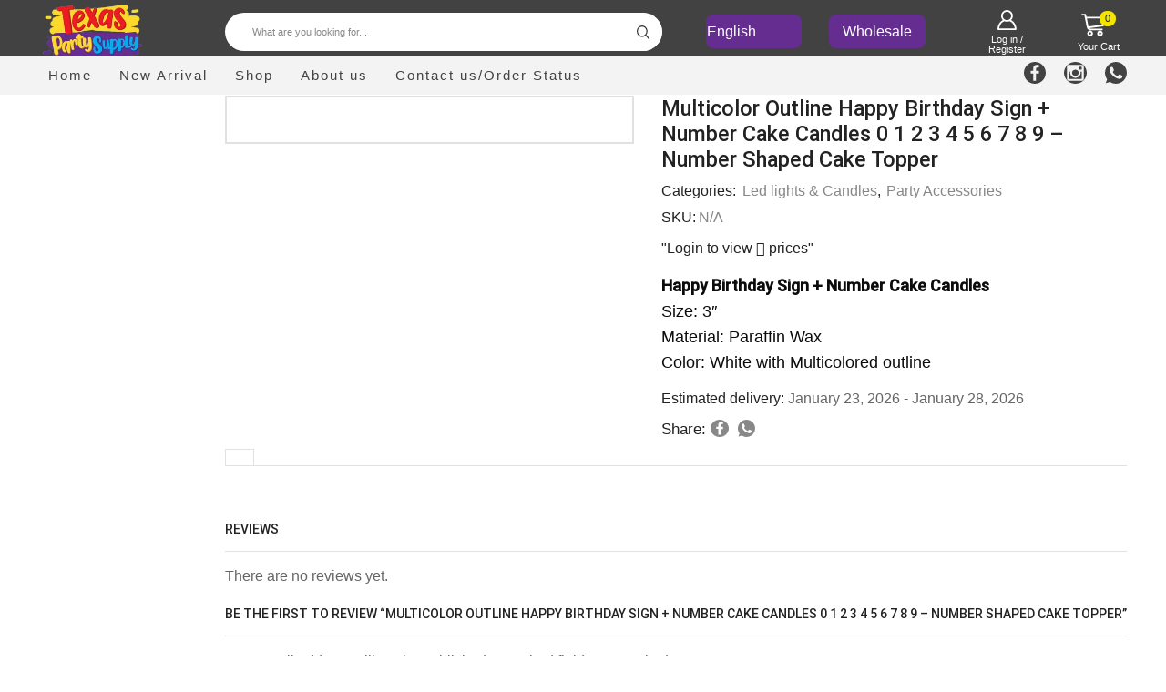

--- FILE ---
content_type: text/html; charset=UTF-8
request_url: https://texaspartysupply.com/product/12-pack-multicolor-outline-happy-birthday-sign-number-cake-candles-0-1-2-3-4-5-6-7-8-9-number-shaped-cake-topper/
body_size: 71012
content:
<!DOCTYPE html>
<html lang="en-US" xmlns="http://www.w3.org/1999/xhtml" prefix="og: http://ogp.me/ns# fb: http://www.facebook.com/2008/fbml" >
<head>
	<meta charset="UTF-8" />
	<meta name="viewport" content="width=device-width, initial-scale=1.0"/>
	<title>Multicolor Outline Happy Birthday Sign + Number Cake Candles 0 1 2 3 4 5 6 7 8 9 &#8211; Number Shaped Cake Topper &#8211; Texas Party Supply | Centerpieces, Party Supplies for Wedding &amp; Quinceañera</title>
<meta name='robots' content='max-image-preview:large' />
<link rel='dns-prefetch' href='//capi-automation.s3.us-east-2.amazonaws.com' />
<link rel='dns-prefetch' href='//www.googletagmanager.com' />
<link rel="alternate" type="application/rss+xml" title="Texas Party Supply | Centerpieces, Party Supplies for Wedding &amp; Quinceañera &raquo; Feed" href="https://texaspartysupply.com/feed/" />
<link rel="alternate" type="application/rss+xml" title="Texas Party Supply | Centerpieces, Party Supplies for Wedding &amp; Quinceañera &raquo; Comments Feed" href="https://texaspartysupply.com/comments/feed/" />
<link rel="alternate" type="application/rss+xml" title="Texas Party Supply | Centerpieces, Party Supplies for Wedding &amp; Quinceañera &raquo; Multicolor Outline Happy Birthday Sign + Number Cake Candles 0 1 2 3 4 5 6 7 8 9 &#8211; Number Shaped Cake Topper Comments Feed" href="https://texaspartysupply.com/product/12-pack-multicolor-outline-happy-birthday-sign-number-cake-candles-0-1-2-3-4-5-6-7-8-9-number-shaped-cake-topper/feed/" />
<style id='wp-img-auto-sizes-contain-inline-css' type='text/css'>
img:is([sizes=auto i],[sizes^="auto," i]){contain-intrinsic-size:3000px 1500px}
/*# sourceURL=wp-img-auto-sizes-contain-inline-css */
</style>

<link rel='stylesheet' id='font-awesome-css' href='https://texaspartysupply.com/wp-content/plugins/advanced-product-labels-for-woocommerce/berocket/assets/css/font-awesome.min.css' type='text/css' media='all' />
<link rel='stylesheet' id='berocket_products_label_style-css' href='https://texaspartysupply.com/wp-content/plugins/advanced-product-labels-for-woocommerce/css/frontend.css' type='text/css' media='all' />
<style id='berocket_products_label_style-inline-css' type='text/css'>

        .berocket_better_labels:before,
        .berocket_better_labels:after {
            clear: both;
            content: " ";
            display: block;
        }
        .berocket_better_labels.berocket_better_labels_image {
            position: absolute!important;
            top: 0px!important;
            bottom: 0px!important;
            left: 0px!important;
            right: 0px!important;
            pointer-events: none;
        }
        .berocket_better_labels.berocket_better_labels_image * {
            pointer-events: none;
        }
        .berocket_better_labels.berocket_better_labels_image img,
        .berocket_better_labels.berocket_better_labels_image .fa,
        .berocket_better_labels.berocket_better_labels_image .berocket_color_label,
        .berocket_better_labels.berocket_better_labels_image .berocket_image_background,
        .berocket_better_labels .berocket_better_labels_line .br_alabel,
        .berocket_better_labels .berocket_better_labels_line .br_alabel span {
            pointer-events: all;
        }
        .berocket_better_labels .berocket_color_label,
        .br_alabel .berocket_color_label {
            width: 100%;
            height: 100%;
            display: block;
        }
        .berocket_better_labels .berocket_better_labels_position_left {
            text-align:left;
            float: left;
            clear: left;
        }
        .berocket_better_labels .berocket_better_labels_position_center {
            text-align:center;
        }
        .berocket_better_labels .berocket_better_labels_position_right {
            text-align:right;
            float: right;
            clear: right;
        }
        .berocket_better_labels.berocket_better_labels_label {
            clear: both
        }
        .berocket_better_labels .berocket_better_labels_line {
            line-height: 1px;
        }
        .berocket_better_labels.berocket_better_labels_label .berocket_better_labels_line {
            clear: none;
        }
        .berocket_better_labels .berocket_better_labels_position_left .berocket_better_labels_line {
            clear: left;
        }
        .berocket_better_labels .berocket_better_labels_position_right .berocket_better_labels_line {
            clear: right;
        }
        .berocket_better_labels .berocket_better_labels_line .br_alabel {
            display: inline-block;
            position: relative;
            top: 0!important;
            left: 0!important;
            right: 0!important;
            line-height: 1px;
        }.berocket_better_labels .berocket_better_labels_position {
                display: flex;
                flex-direction: column;
            }
            .berocket_better_labels .berocket_better_labels_position.berocket_better_labels_position_left {
                align-items: start;
            }
            .berocket_better_labels .berocket_better_labels_position.berocket_better_labels_position_right {
                align-items: end;
            }
            .rtl .berocket_better_labels .berocket_better_labels_position.berocket_better_labels_position_left {
                align-items: end;
            }
            .rtl .berocket_better_labels .berocket_better_labels_position.berocket_better_labels_position_right {
                align-items: start;
            }
            .berocket_better_labels .berocket_better_labels_position.berocket_better_labels_position_center {
                align-items: center;
            }
            .berocket_better_labels .berocket_better_labels_position .berocket_better_labels_inline {
                display: flex;
                align-items: start;
            }
/*# sourceURL=berocket_products_label_style-inline-css */
</style>
<style id='classic-theme-styles-inline-css' type='text/css'>
/*! This file is auto-generated */
.wp-block-button__link{color:#fff;background-color:#32373c;border-radius:9999px;box-shadow:none;text-decoration:none;padding:calc(.667em + 2px) calc(1.333em + 2px);font-size:1.125em}.wp-block-file__button{background:#32373c;color:#fff;text-decoration:none}
/*# sourceURL=/wp-includes/css/classic-themes.min.css */
</style>
<link rel='stylesheet' id='contact-form-7-css' href='https://texaspartysupply.com/wp-content/plugins/contact-form-7/includes/css/styles.css' type='text/css' media='all' />
<link rel='stylesheet' id='wwpp_single_product_page_css-css' href='https://texaspartysupply.com/wp-content/plugins/woocommerce-wholesale-prices-premium/css/wwpp-single-product-page.css' type='text/css' media='all' />
<style id='woocommerce-inline-inline-css' type='text/css'>
.woocommerce form .form-row .required { visibility: visible; }
/*# sourceURL=woocommerce-inline-inline-css */
</style>
<link rel='stylesheet' id='wc-pb-checkout-blocks-css' href='https://texaspartysupply.com/wp-content/plugins/woocommerce-product-bundles/assets/css/frontend/checkout-blocks.css' type='text/css' media='all' />
<link rel='stylesheet' id='etheme-parent-style-css' href='https://texaspartysupply.com/wp-content/themes/xstore/xstore.min.css' type='text/css' media='all' />
<link rel='stylesheet' id='etheme-wpb-style-css' href='https://texaspartysupply.com/wp-content/themes/xstore/css/wpb.min.css' type='text/css' media='all' />
<link rel='stylesheet' id='js_composer_front-css' href='https://texaspartysupply.com/wp-content/plugins/js_composer/assets/css/js_composer.min.css' type='text/css' media='all' />
<link rel='stylesheet' id='etheme-sidebar-css' href='https://texaspartysupply.com/wp-content/themes/xstore/css/modules/layout/sidebar.min.css' type='text/css' media='all' />
<link rel='stylesheet' id='etheme-back-top-css' href='https://texaspartysupply.com/wp-content/themes/xstore/css/modules/back-top.min.css' type='text/css' media='all' />
<link rel='stylesheet' id='etheme-mobile-panel-css' href='https://texaspartysupply.com/wp-content/themes/xstore/css/modules/layout/mobile-panel.min.css' type='text/css' media='all' />
<link rel='stylesheet' id='etheme-woocommerce-css' href='https://texaspartysupply.com/wp-content/themes/xstore/css/modules/woocommerce/global.min.css' type='text/css' media='all' />
<link rel='stylesheet' id='etheme-woocommerce-archive-css' href='https://texaspartysupply.com/wp-content/themes/xstore/css/modules/woocommerce/archive.min.css' type='text/css' media='all' />
<link rel='stylesheet' id='etheme-swatches-style-css' href='https://texaspartysupply.com/wp-content/themes/xstore/css/swatches.min.css' type='text/css' media='all' />
<link rel='stylesheet' id='etheme-single-product-builder-css' href='https://texaspartysupply.com/wp-content/themes/xstore/css/modules/woocommerce/single-product/single-product-builder.min.css' type='text/css' media='all' />
<link rel='stylesheet' id='etheme-single-product-elements-css' href='https://texaspartysupply.com/wp-content/themes/xstore/css/modules/woocommerce/single-product/single-product-elements.min.css' type='text/css' media='all' />
<link rel='stylesheet' id='etheme-star-rating-css' href='https://texaspartysupply.com/wp-content/themes/xstore/css/modules/star-rating.min.css' type='text/css' media='all' />
<link rel='stylesheet' id='etheme-comments-css' href='https://texaspartysupply.com/wp-content/themes/xstore/css/modules/comments.min.css' type='text/css' media='all' />
<link rel='stylesheet' id='etheme-single-post-meta-css' href='https://texaspartysupply.com/wp-content/themes/xstore/css/modules/blog/single-post/meta.min.css' type='text/css' media='all' />
<link rel='stylesheet' id='etheme-contact-forms-css' href='https://texaspartysupply.com/wp-content/themes/xstore/css/modules/contact-forms.min.css' type='text/css' media='all' />
<style id='xstore-icons-font-inline-css' type='text/css'>
@font-face {
				  font-family: 'xstore-icons';
				  src:
				    url('https://texaspartysupply.com/wp-content/themes/xstore/fonts/xstore-icons-bold.ttf') format('truetype'),
				    url('https://texaspartysupply.com/wp-content/themes/xstore/fonts/xstore-icons-bold.woff2') format('woff2'),
				    url('https://texaspartysupply.com/wp-content/themes/xstore/fonts/xstore-icons-bold.woff') format('woff'),
				    url('https://texaspartysupply.com/wp-content/themes/xstore/fonts/xstore-icons-bold.svg#xstore-icons') format('svg');
				  font-weight: normal;
				  font-style: normal;
				  font-display: swap;
				}
/*# sourceURL=xstore-icons-font-inline-css */
</style>
<link rel='stylesheet' id='etheme-header-search-css' href='https://texaspartysupply.com/wp-content/themes/xstore/css/modules/layout/header/parts/search.min.css' type='text/css' media='all' />
<link rel='stylesheet' id='etheme-header-menu-css' href='https://texaspartysupply.com/wp-content/themes/xstore/css/modules/layout/header/parts/menu.min.css' type='text/css' media='all' />
<link rel='stylesheet' id='xstore-kirki-styles-css' href='https://texaspartysupply.com/wp-content/uploads/xstore/kirki-styles.css' type='text/css' media='all' />
<link rel='stylesheet' id='mpc-massive-style-css' href='https://texaspartysupply.com/wp-content/plugins/mpc-massive/assets/css/mpc-styles.css' type='text/css' media='all' />
<link rel='stylesheet' id='wc-bundle-style-css' href='https://texaspartysupply.com/wp-content/plugins/woocommerce-product-bundles/assets/css/frontend/woocommerce.css' type='text/css' media='all' />
<link rel='stylesheet' id='child-style-css' href='https://texaspartysupply.com/wp-content/themes/xstore-child/style.css' type='text/css' media='all' />
<script type="text/javascript" src="https://texaspartysupply.com/wp-includes/js/jquery/jquery.min.js" id="jquery-core-js"></script>
<script type="text/javascript" src="https://texaspartysupply.com/wp-includes/js/jquery/jquery-migrate.min.js" id="jquery-migrate-js"></script>
<script type="text/javascript" src="https://texaspartysupply.com/wp-content/plugins/woocommerce/assets/js/jquery-blockui/jquery.blockUI.min.js" id="wc-jquery-blockui-js" data-wp-strategy="defer"></script>
<script type="text/javascript" id="wc-add-to-cart-js-extra">
/* <![CDATA[ */
var wc_add_to_cart_params = {"ajax_url":"/wp-admin/admin-ajax.php","wc_ajax_url":"/?wc-ajax=%%endpoint%%","i18n_view_cart":"View cart","cart_url":"https://texaspartysupply.com/cart/","is_cart":"","cart_redirect_after_add":"no"};
//# sourceURL=wc-add-to-cart-js-extra
/* ]]> */
</script>
<script type="text/javascript" src="https://texaspartysupply.com/wp-content/plugins/woocommerce/assets/js/frontend/add-to-cart.min.js" id="wc-add-to-cart-js" data-wp-strategy="defer"></script>
<script type="text/javascript" src="https://texaspartysupply.com/wp-content/plugins/woocommerce/assets/js/zoom/jquery.zoom.min.js" id="wc-zoom-js" defer="defer" data-wp-strategy="defer"></script>
<script type="text/javascript" id="wc-single-product-js-extra">
/* <![CDATA[ */
var wc_single_product_params = {"i18n_required_rating_text":"Please select a rating","i18n_rating_options":["1 of 5 stars","2 of 5 stars","3 of 5 stars","4 of 5 stars","5 of 5 stars"],"i18n_product_gallery_trigger_text":"View full-screen image gallery","review_rating_required":"yes","flexslider":{"rtl":false,"animation":"slide","smoothHeight":true,"directionNav":false,"controlNav":"thumbnails","slideshow":false,"animationSpeed":500,"animationLoop":false,"allowOneSlide":false},"zoom_enabled":"1","zoom_options":[],"photoswipe_enabled":"","photoswipe_options":{"shareEl":false,"closeOnScroll":false,"history":false,"hideAnimationDuration":0,"showAnimationDuration":0},"flexslider_enabled":""};
//# sourceURL=wc-single-product-js-extra
/* ]]> */
</script>
<script type="text/javascript" src="https://texaspartysupply.com/wp-content/plugins/woocommerce/assets/js/frontend/single-product.min.js" id="wc-single-product-js" defer="defer" data-wp-strategy="defer"></script>
<script type="text/javascript" src="https://texaspartysupply.com/wp-content/plugins/woocommerce/assets/js/js-cookie/js.cookie.min.js" id="wc-js-cookie-js" data-wp-strategy="defer"></script>
<script type="text/javascript" id="woocommerce-js-extra">
/* <![CDATA[ */
var woocommerce_params = {"ajax_url":"/wp-admin/admin-ajax.php","wc_ajax_url":"/?wc-ajax=%%endpoint%%","i18n_password_show":"Show password","i18n_password_hide":"Hide password"};
//# sourceURL=woocommerce-js-extra
/* ]]> */
</script>
<script type="text/javascript" src="https://texaspartysupply.com/wp-content/plugins/woocommerce/assets/js/frontend/woocommerce.min.js" id="woocommerce-js" defer="defer" data-wp-strategy="defer"></script>
<script type="text/javascript" src="https://texaspartysupply.com/wp-content/plugins/js_composer/assets/js/vendors/woocommerce-add-to-cart.js" id="vc_woocommerce-add-to-cart-js-js"></script>
<script type="text/javascript" id="etheme-js-extra">
/* <![CDATA[ */
var etConfig = {"noresults":"No results were found!","ajaxSearchResultsArrow":"\u003Csvg version=\"1.1\" width=\"1em\" height=\"1em\" class=\"arrow\" xmlns=\"http://www.w3.org/2000/svg\" xmlns:xlink=\"http://www.w3.org/1999/xlink\" x=\"0px\" y=\"0px\" viewBox=\"0 0 100 100\" style=\"enable-background:new 0 0 100 100;\" xml:space=\"preserve\"\u003E\u003Cpath d=\"M99.1186676,94.8567734L10.286458,6.0255365h53.5340881c1.6616173,0,3.0132561-1.3516402,3.0132561-3.0127683\r\n\tS65.4821625,0,63.8205452,0H3.0137398c-1.6611279,0-3.012768,1.3516402-3.012768,3.0127683v60.8068047\r\n\tc0,1.6616135,1.3516402,3.0132523,3.012768,3.0132523s3.012768-1.3516388,3.012768-3.0132523V10.2854862L94.8577423,99.117691\r\n\tC95.4281311,99.6871109,96.1841202,100,96.9886856,100c0.8036041,0,1.5595856-0.3128891,2.129982-0.882309\r\n\tC100.2924805,97.9419327,100.2924805,96.0305862,99.1186676,94.8567734z\"\u003E\u003C/path\u003E\u003C/svg\u003E","successfullyAdded":"Product added.","successfullyCopied":"Copied to clipboard","confirmQuestion":"Are you sure?","checkCart":"Please check your \u003Ca href='https://texaspartysupply.com/cart/'\u003Ecart.\u003C/a\u003E","contBtn":"Continue shopping","checkBtn":"Checkout","ajaxProductAddedNotify":{"type":"alert","linked_products_type":"upsell"},"variationGallery":"","quickView":{"type":"popup","position":"right","layout":"default","variationGallery":"","css":{"quick-view":"        \u003Clink rel=\"stylesheet\" href=\"https://texaspartysupply.com/wp-content/themes/xstore/css/modules/woocommerce/quick-view.min.css\" type=\"text/css\" media=\"all\" /\u003E \t\t","skeleton":"        \u003Clink rel=\"stylesheet\" href=\"https://texaspartysupply.com/wp-content/themes/xstore/css/modules/skeleton.min.css\" type=\"text/css\" media=\"all\" /\u003E \t\t","single-product":"        \u003Clink rel=\"stylesheet\" href=\"https://texaspartysupply.com/wp-content/themes/xstore/css/modules/woocommerce/single-product/single-product.min.css\" type=\"text/css\" media=\"all\" /\u003E \t\t","single-product-elements":"        \u003Clink rel=\"stylesheet\" href=\"https://texaspartysupply.com/wp-content/themes/xstore/css/modules/woocommerce/single-product/single-product-elements.min.css\" type=\"text/css\" media=\"all\" /\u003E \t\t","single-post-meta":"        \u003Clink rel=\"stylesheet\" href=\"https://texaspartysupply.com/wp-content/themes/xstore/css/modules/blog/single-post/meta.min.css\" type=\"text/css\" media=\"all\" /\u003E \t\t"}},"speedOptimization":{"imageLoadingOffset":"200px"},"popupAddedToCart":[],"builders":{"is_wpbakery":true},"Product":"Products","Pages":"Pages","Post":"Posts","Portfolio":"Portfolio","Product_found":"{{count}} Products found","Pages_found":"{{count}} Pages found","Post_found":"{{count}} Posts found","Portfolio_found":"{{count}} Portfolio found","show_more":"Show {{count}} more","show_all":"View all results","items_found":"{{count}} items found","item_found":"{{count}} item found","single_product_builder":"1","fancy_select_categories":"","is_search_history":"0","search_history_length":"7","search_type":"input","search_ajax_history_time":"5","noSuggestionNoticeWithMatches":"No results were found!\u003Cp\u003ENo items matched your search {{search_value}}.\u003C/p\u003E","ajaxurl":"https://texaspartysupply.com/wp-admin/admin-ajax.php","woocommerceSettings":{"is_woocommerce":true,"is_swatches":true,"ajax_filters":false,"ajax_pagination":false,"is_single_product_builder":"1","mini_cart_content_quantity_input":true,"widget_show_more_text":"more","widget_show_less_text":"Show less","sidebar_off_canvas_icon":"\u003Csvg version=\"1.1\" width=\"1em\" height=\"1em\" id=\"Layer_1\" xmlns=\"http://www.w3.org/2000/svg\" xmlns:xlink=\"http://www.w3.org/1999/xlink\" x=\"0px\" y=\"0px\" viewBox=\"0 0 100 100\" style=\"enable-background:new 0 0 100 100;\" xml:space=\"preserve\"\u003E\u003Cpath d=\"M94.8,0H5.6C4,0,2.6,0.9,1.9,2.3C1.1,3.7,1.3,5.4,2.2,6.7l32.7,46c0,0,0,0,0,0c1.2,1.6,1.8,3.5,1.8,5.5v37.5c0,1.1,0.4,2.2,1.2,3c0.8,0.8,1.8,1.2,3,1.2c0.6,0,1.1-0.1,1.6-0.3l18.4-7c1.6-0.5,2.7-2.1,2.7-3.9V58.3c0-2,0.6-3.9,1.8-5.5c0,0,0,0,0,0l32.7-46c0.9-1.3,1.1-3,0.3-4.4C97.8,0.9,96.3,0,94.8,0z M61.4,49.7c-1.8,2.5-2.8,5.5-2.8,8.5v29.8l-16.8,6.4V58.3c0-3.1-1-6.1-2.8-8.5L7.3,5.1h85.8L61.4,49.7z\"\u003E\u003C/path\u003E\u003C/svg\u003E","ajax_add_to_cart_archives":true,"cart_url":"https://texaspartysupply.com/cart/","cart_redirect_after_add":false,"home_url":"https://texaspartysupply.com/","shop_url":"https://texaspartysupply.com/","cart_progress_currency_pos":"left","cart_progress_thousand_sep":",","cart_progress_decimal_sep":".","cart_progress_num_decimals":"2","is_smart_addtocart":true,"primary_attribute":"et_none"},"notices":{"ajax-filters":"Ajax error: cannot get filters result","post-product":"Ajax error: cannot get post/product result","products":"Ajax error: cannot get products result","posts":"Ajax error: cannot get posts result","element":"Ajax error: cannot get element result","portfolio":"Ajax error: problem with ajax et_portfolio_ajax action","portfolio-pagination":"Ajax error: problem with ajax et_portfolio_ajax_pagination action","menu":"Ajax error: problem with ajax menu_posts action","noMatchFound":"No matches found","variationGalleryNotAvailable":"Variation Gallery not available on variation id","localStorageFull":"Seems like your localStorage is full"},"layoutSettings":{"layout":"wide","is_rtl":false,"is_mobile":false,"mobHeaderStart":992,"menu_storage_key":"etheme_70a5a41d26ae388057809285fd1c01a2","ajax_dropdowns_from_storage":1},"sidebar":{"closed_pc_by_default":""},"et_global":{"classes":{"skeleton":"skeleton-body","mfp":"et-mfp-opened"},"is_customize_preview":false,"mobHeaderStart":992}};
//# sourceURL=etheme-js-extra
/* ]]> */
</script>
<script type="text/javascript" src="https://texaspartysupply.com/wp-content/themes/xstore/js/etheme-scripts.min.js" id="etheme-js"></script>
<script type="text/javascript" id="et-woo-swatches-js-extra">
/* <![CDATA[ */
var sten_wc_params = {"ajax_url":"https://texaspartysupply.com/wp-admin/admin-ajax.php","is_customize_preview":"","is_singular_product":"1","show_selected_title":"both","add_to_cart_btn_text":"Add to cart","read_more_btn_text":"Read More","read_more_about_btn_text":"about","read_more_for_btn_text":"for","select_options_btn_text":"Select options","i18n_no_matching_variations_text":"Sorry, no products matched your selection. Please choose a different combination."};
//# sourceURL=et-woo-swatches-js-extra
/* ]]> */
</script>
<script type="text/javascript" src="https://texaspartysupply.com/wp-content/plugins/et-core-plugin/packages/st-woo-swatches/public/js/frontend.min.js" id="et-woo-swatches-js"></script>

<!-- Google tag (gtag.js) snippet added by Site Kit -->
<!-- Google Analytics snippet added by Site Kit -->
<script type="text/javascript" src="https://www.googletagmanager.com/gtag/js?id=GT-5NRXL69D" id="google_gtagjs-js" async></script>
<script type="text/javascript" id="google_gtagjs-js-after">
/* <![CDATA[ */
window.dataLayer = window.dataLayer || [];function gtag(){dataLayer.push(arguments);}
gtag("set","linker",{"domains":["texaspartysupply.com"]});
gtag("js", new Date());
gtag("set", "developer_id.dZTNiMT", true);
gtag("config", "GT-5NRXL69D");
//# sourceURL=google_gtagjs-js-after
/* ]]> */
</script>
<script type="text/javascript" id="xstore-wishlist-js-extra">
/* <![CDATA[ */
var xstore_wishlist_params = {"ajaxurl":"https://texaspartysupply.com/wp-admin/admin-ajax.php","confirmQuestion":"Are you sure?","no_active_checkbox":"Please, choose any product by clicking checkbox","no_products_available":"Sorry, there are no products available for this action","is_loggedin":"","wishlist_id":"xstore_wishlist_ids_0","wishlist_page_url":"https://texaspartysupply.com/my-account/?et-wishlist-page","animated_hearts":"1","view_wishlist":"View wishlist","days_cache":"7","notify_type":"alert"};
//# sourceURL=xstore-wishlist-js-extra
/* ]]> */
</script>
<script type="text/javascript" src="https://texaspartysupply.com/wp-content/plugins/et-core-plugin/packages/xstore-wishlist/assets/js/script.min.js" id="xstore-wishlist-js"></script>
<link rel="https://api.w.org/" href="https://texaspartysupply.com/wp-json/" /><link rel="alternate" title="JSON" type="application/json" href="https://texaspartysupply.com/wp-json/wp/v2/product/6126" /><link rel="EditURI" type="application/rsd+xml" title="RSD" href="https://texaspartysupply.com/xmlrpc.php?rsd" />
<meta name="generator" content="WordPress 6.9" />
<meta name="generator" content="WooCommerce 10.4.3" />
<link rel="canonical" href="https://texaspartysupply.com/product/12-pack-multicolor-outline-happy-birthday-sign-number-cake-candles-0-1-2-3-4-5-6-7-8-9-number-shaped-cake-topper/" />
<link rel='shortlink' href='https://texaspartysupply.com/?p=6126' />
<style>.product .images {position: relative;}</style><meta name="generator" content="Site Kit by Google 1.170.0" /><meta name="wwp" content="yes" />			<link rel="prefetch" as="font" href="https://texaspartysupply.com/wp-content/themes/xstore/fonts/xstore-icons-bold.woff?v=8.3.8" type="font/woff">
					<link rel="prefetch" as="font" href="https://texaspartysupply.com/wp-content/themes/xstore/fonts/xstore-icons-bold.woff2?v=8.3.8" type="font/woff2">
			<noscript><style>.woocommerce-product-gallery{ opacity: 1 !important; }</style></noscript>
				<script  type="text/javascript">
				!function(f,b,e,v,n,t,s){if(f.fbq)return;n=f.fbq=function(){n.callMethod?
					n.callMethod.apply(n,arguments):n.queue.push(arguments)};if(!f._fbq)f._fbq=n;
					n.push=n;n.loaded=!0;n.version='2.0';n.queue=[];t=b.createElement(e);t.async=!0;
					t.src=v;s=b.getElementsByTagName(e)[0];s.parentNode.insertBefore(t,s)}(window,
					document,'script','https://connect.facebook.net/en_US/fbevents.js');
			</script>
			<!-- WooCommerce Facebook Integration Begin -->
			<script  type="text/javascript">

				fbq('init', '1515086945935944', {}, {
    "agent": "woocommerce_0-10.4.3-3.5.15"
});

				document.addEventListener( 'DOMContentLoaded', function() {
					// Insert placeholder for events injected when a product is added to the cart through AJAX.
					document.body.insertAdjacentHTML( 'beforeend', '<div class=\"wc-facebook-pixel-event-placeholder\"></div>' );
				}, false );

			</script>
			<!-- WooCommerce Facebook Integration End -->
			<meta name="generator" content="Powered by WPBakery Page Builder - drag and drop page builder for WordPress."/>
<link rel="icon" href="https://texaspartysupply.com/wp-content/uploads/2023/04/cropped-logo-no-BG-32x32.png" sizes="32x32" />
<link rel="icon" href="https://texaspartysupply.com/wp-content/uploads/2023/04/cropped-logo-no-BG-192x192.png" sizes="192x192" />
<link rel="apple-touch-icon" href="https://texaspartysupply.com/wp-content/uploads/2023/04/cropped-logo-no-BG-180x180.png" />
<meta name="msapplication-TileImage" content="https://texaspartysupply.com/wp-content/uploads/2023/04/cropped-logo-no-BG-270x270.png" />
		<style type="text/css" id="wp-custom-css">
			.et-cart-progress.woocommerce-mini-cart__footer{
    display: none;
}



.price_slider_wrapper .price_label {
    color: black !important;
    font-weight: 400 !important;
}



.blink_me {

  -webkit-animation: NAME-YOUR-ANIMATION 2s infinite;  /* Safari 4+ */
  -moz-animation: NAME-YOUR-ANIMATION 1s infinite;  /* Fx 5+ */
  -o-animation: NAME-YOUR-ANIMATION 1s infinite;  /* Opera 12+ */
  animation: NAME-YOUR-ANIMATION 1s infinite;  /* IE 10+, Fx 29+ */
}

@-webkit-keyframes NAME-YOUR-ANIMATION {
  50% {
    background-color: #e50000;
  }
}

.sticky-on .header-top {
    color: white !important;
}

.onsale {
    z-index: 3 !important;
}


.mobile-header-wrapper .header-bottom {
    background-color: #f3f3f3 !important;
}


.wholesale_ {
    background: #652d90 !important;
font-size:16px !important;
    text-align: center;
    padding: 6px !important;
    color: white !important;
    border-radius: 8px;
    border: 1px !important;
}




.wholesale_:hover {
    background: #686868!important;
    text-align: center;
    font-size: 16px;
    padding: 6px !important;
    color: white !important;
    font-weight: 500 !important;
    border-radius: 8px;
    border: 1px !important;
}


		</style>
		<style id="kirki-inline-styles"></style><style type="text/css" class="et_custom-css">.onsale{width:3.50em;height:1.8em;line-height:1.2}.btn-checkout:hover,.btn-view-wishlist:hover{opacity:1 !important}.page-heading{margin-bottom:25px}body>.et-loader{background-color:rgba(255,255,255,.75)}body>.et-loader .et-loader-img{max-width:140px}.et-preloader-on .template-container{filter:blur(2px)}.et-popup-wrapper.header-newsletter-popup{display:none}.menu-label-sale>a .label-text{background-color:#f3e500;color:#222}.menu-label-sale>a .label-text:before{border-right-color:#f3e500}.menu .button-wrap a{display:flex}.cart-checkout-nav{font-size:24px}.header-track-order{white-space:nowrap}.header-bottom-wrapper{box-shadow:0 0 5px 2px rgba(0,0,0,.15)}.header-bottom .et_b_header-menu .menu .menu-item-has-children{position:static}.header-bottom .et_b_header-menu .menu .menu-item-has-children .nav-sublist-dropdown{width:100% !important;left:0 !important;right:0 !important;margin:0 !important}.page-heading{box-shadow:0 -2px 5px 0 rgba(0,0,0,.04) inset}.button,.btn,input[type="submit"],input[type="button"],form button,form #qna-ask-input button,.btn-checkout,.btn-view-wishlist,.et_element .btn-checkout,.et_element .mini-cart-buttons .wc-forward:not(.btn-checkout),.et_element .btn-view-wishlist{font-size:100%}.tagcloud a{background:#F0F0F0;border-color:#F0F0F0;color:#999}.sidebar{--space-between-widgets:40px}.products-loop .product,.products-slider.second-initialized .product-slide{transition:all .2s ease-in-out}.single-product-builder .products-slider .product-details{padding-bottom:15px}.products-slider{padding:15px}.products-loop .product:hover,.carousel-area .product-slide:hover{box-shadow:0 0 10px 3px rgba(0,0,0,.1);z-index:2;transform:translateY(-5px) scale(1.007);border-radius:5px;background-color:#fff}.products-loop .type-product{padding-top:15px}.products-loop .content-product{margin-bottom:15px}.content-product .products-page-cats a{font-size:15px}.product-view-default .footer-product .show-quickly{border:2px solid #e95d2a;color:#e95d2a;border-radius:5px;padding:7px}.product-view-default .footer-product .show-quickly:hover{color:#e95d2a}.product-view-mask3 .footer-product>*,.product-view-mask3 .footer-product .button,.product-view-mask3 .footer-product .add_to_wishlist.button{box-shadow:0 3px 8px 0 rgba(0,0,0,0.1)}.wcmp_vendor_banner_template.template1 .img_div img{max-width:100px;max-height:100px}.vendor_description{padding:40px 30px}.woocommerce-tabs .wc-tab .product-vendor h2{display:none}.wpb_wrapper .category-grid>a{position:relative;width:100%}.wpb_wrapper .category-grid{display:inline-flex}.menu-static-block .vc_column_container>.vc_column-inner{padding-left:15px;padding-right:15px}.et-menu-list .subitem-title-holder a,.menu-underline .mpc-list__item a,.et-slider-button-underline-hover .slide-button,.banner-button-underline-hover .banner-button,.el-button-underline-hover .button-wrap,.banner-button{position:relative;display:inline-block}.et-menu-list .subitem-title-holder a:before,.menu-underline .mpc-list__item a:after,.et-slider-button-underline-hover .slide-button:before,.banner-button-underline-hover .banner-button:before,.el-button-underline-hover .button-wrap:before,.banner-button:before{content:'';height:2px;width:0;right:0;position:absolute;transition:width .2s ease-in-out;bottom:-4px;background:var(--et_active-color,currentColor)}.et-menu-list .subitem-title-holder a:before,.menu-underline .mpc-list__item a:after,.et-slider-button-underline-hover .slide-button:before{bottom:0}.et-menu-list .subitem-title-holder a:hover:before,.menu-underline .mpc-list__item a:hover:after,.et-slider-button-underline-hover .slide-button:hover:before,.banner-button-underline-hover .banner-button:hover:before,.el-button-underline-hover .button-wrap:hover:before,.banner-button:hover:before{width:100%;right:auto;left:0}.vendor_description_background .description_data{display:none}.et-mobile-panel .with-dot>a .et_b-icon:before{background-color:#f3e500}.el-image-box-hover-shadow .ibox-block{padding:15px 0;transition:all .2s ease-in-out}.el-image-box-hover-shadow .ibox-block:hover{box-shadow:0 0 10px 3px rgba(0,0,0,.1);z-index:2;transform:translateY(-5px) scale(1.007);border-radius:5px}.el-image-box-hover-shadow .ibox-block img:hover{opacity:0.5}.el-image-box-hover-shadow .ibox-content h3{font-size:17px;font-weight:400}.el-image-box-hover-shadow .ibox-block{min-height:130px}.image-box-menu-item .ibox-block .ibox-content h3{color:#222;font-size:17px;font-weight:400}.image-box-menu-item .ibox-block:hover .ibox-content h3{color:#a3a3a3}.custom-brands .swiper-entry:not(.wpb_images_carousel) .swiper-lazy.swiper-lazy-loaded{opacity:0.4 !important}.custom-brands .swiper-entry:not(.wpb_images_carousel) .swiper-lazy.swiper-lazy-loaded:hover{opacity:1 !important}.footer-niche-market02 .et-mailchimp input[type="submit"],.footer-niche-market02 .et-mailchimp input[type="email"]{border-radius:100px !important;border-color:transparent !important;font-size:16px;text-transform:none}.footer-niche-market02 .mc4wp-form .et-mailchimp{border-radius:100px !important}.footer-niche-market02 .et-mailchimp.classic-button p{background-color:white;border-radius:100px}.footer-menus ul{padding-left:0}.footer-niche-market02 .widget_tag_cloud h2{display:none}.no-uppercase .button-wrap span{text-transform:none;font-weight:500}table.wccpf_fields_table td.wccpf_value.top>label{text-align:left !important;font-weight:900 !important;color:#f0b341 !important}@media (min-width:993px){.woocommerce-product-gallery.images-wrapper,.thumbnails-list .swiper-slide a{border:2px solid #E1E1E1}.thumbnails-list .swiper-slide{padding:5px}.thumbnails-list{justify-content:center;padding-top:5px}.thumbnails-list .swiper-slide.active-thumbnail a{border-color:#e95d2a}.sidebar .widget_categories{border:3px solid #E95D2A;padding:30px}.related-posts{border:2px solid #ebebeb;padding:30px}.shop-banner-column-1{width:23%}.shop-banner-column-2{width:24%}.shop-banner-column-3{width:53%}}@media (max-width:480px){.header-banner h3{text-align:center !important;font-size:25px !important}}.page-heading{margin-bottom:25px}@media only screen and (max-width:1285px){.swiper-custom-left,.middle-inside .swiper-entry .swiper-button-prev,.middle-inside.swiper-entry .swiper-button-prev{left:-15px}.swiper-custom-right,.middle-inside .swiper-entry .swiper-button-next,.middle-inside.swiper-entry .swiper-button-next{right:-15px}.middle-inbox .swiper-entry .swiper-button-prev,.middle-inbox.swiper-entry .swiper-button-prev{left:8px}.middle-inbox .swiper-entry .swiper-button-next,.middle-inbox.swiper-entry .swiper-button-next{right:8px}.swiper-entry:hover .swiper-custom-left,.middle-inside .swiper-entry:hover .swiper-button-prev,.middle-inside.swiper-entry:hover .swiper-button-prev{left:-5px}.swiper-entry:hover .swiper-custom-right,.middle-inside .swiper-entry:hover .swiper-button-next,.middle-inside.swiper-entry:hover .swiper-button-next{right:-5px}.middle-inbox .swiper-entry:hover .swiper-button-prev,.middle-inbox.swiper-entry:hover .swiper-button-prev{left:5px}.middle-inbox .swiper-entry:hover .swiper-button-next,.middle-inbox.swiper-entry:hover .swiper-button-next{right:5px}}.header-main-menu.et_element-top-level .menu{margin-right:-5px;margin-left:-5px}@media only screen and (max-width:992px){.header-wrapper,.site-header-vertical{display:none}}@media only screen and (min-width:993px){.mobile-header-wrapper{display:none}}.swiper-container{width:auto}.content-product .product-content-image img,.category-grid img,.categoriesCarousel .category-grid img{width:100%}.etheme-elementor-slider:not(.swiper-container-initialized) .swiper-slide{max-width:calc(100% / var(--slides-per-view,4))}.etheme-elementor-slider[data-animation]:not(.swiper-container-initialized,[data-animation=slide],[data-animation=coverflow]) .swiper-slide{max-width:100%}</style><noscript><style> .wpb_animate_when_almost_visible { opacity: 1; }</style></noscript><style type="text/css" data-type="et_vc_shortcodes-custom-css">@media only screen and (max-width: 1199px) and (min-width: 769px) { div.et-md-no-bg { background-image: none !important; } }@media only screen and (max-width: 768px) and (min-width: 480px) { div.et-sm-no-bg { background-image: none !important; } }@media only screen and (max-width: 480px) {div.et-xs-no-bg { background-image: none !important; }}</style>	
<link rel='stylesheet' id='wc-blocks-style-css' href='https://texaspartysupply.com/wp-content/plugins/woocommerce/assets/client/blocks/wc-blocks.css' type='text/css' media='all' />
<style id='global-styles-inline-css' type='text/css'>
:root{--wp--preset--aspect-ratio--square: 1;--wp--preset--aspect-ratio--4-3: 4/3;--wp--preset--aspect-ratio--3-4: 3/4;--wp--preset--aspect-ratio--3-2: 3/2;--wp--preset--aspect-ratio--2-3: 2/3;--wp--preset--aspect-ratio--16-9: 16/9;--wp--preset--aspect-ratio--9-16: 9/16;--wp--preset--color--black: #000000;--wp--preset--color--cyan-bluish-gray: #abb8c3;--wp--preset--color--white: #ffffff;--wp--preset--color--pale-pink: #f78da7;--wp--preset--color--vivid-red: #cf2e2e;--wp--preset--color--luminous-vivid-orange: #ff6900;--wp--preset--color--luminous-vivid-amber: #fcb900;--wp--preset--color--light-green-cyan: #7bdcb5;--wp--preset--color--vivid-green-cyan: #00d084;--wp--preset--color--pale-cyan-blue: #8ed1fc;--wp--preset--color--vivid-cyan-blue: #0693e3;--wp--preset--color--vivid-purple: #9b51e0;--wp--preset--gradient--vivid-cyan-blue-to-vivid-purple: linear-gradient(135deg,rgb(6,147,227) 0%,rgb(155,81,224) 100%);--wp--preset--gradient--light-green-cyan-to-vivid-green-cyan: linear-gradient(135deg,rgb(122,220,180) 0%,rgb(0,208,130) 100%);--wp--preset--gradient--luminous-vivid-amber-to-luminous-vivid-orange: linear-gradient(135deg,rgb(252,185,0) 0%,rgb(255,105,0) 100%);--wp--preset--gradient--luminous-vivid-orange-to-vivid-red: linear-gradient(135deg,rgb(255,105,0) 0%,rgb(207,46,46) 100%);--wp--preset--gradient--very-light-gray-to-cyan-bluish-gray: linear-gradient(135deg,rgb(238,238,238) 0%,rgb(169,184,195) 100%);--wp--preset--gradient--cool-to-warm-spectrum: linear-gradient(135deg,rgb(74,234,220) 0%,rgb(151,120,209) 20%,rgb(207,42,186) 40%,rgb(238,44,130) 60%,rgb(251,105,98) 80%,rgb(254,248,76) 100%);--wp--preset--gradient--blush-light-purple: linear-gradient(135deg,rgb(255,206,236) 0%,rgb(152,150,240) 100%);--wp--preset--gradient--blush-bordeaux: linear-gradient(135deg,rgb(254,205,165) 0%,rgb(254,45,45) 50%,rgb(107,0,62) 100%);--wp--preset--gradient--luminous-dusk: linear-gradient(135deg,rgb(255,203,112) 0%,rgb(199,81,192) 50%,rgb(65,88,208) 100%);--wp--preset--gradient--pale-ocean: linear-gradient(135deg,rgb(255,245,203) 0%,rgb(182,227,212) 50%,rgb(51,167,181) 100%);--wp--preset--gradient--electric-grass: linear-gradient(135deg,rgb(202,248,128) 0%,rgb(113,206,126) 100%);--wp--preset--gradient--midnight: linear-gradient(135deg,rgb(2,3,129) 0%,rgb(40,116,252) 100%);--wp--preset--font-size--small: 13px;--wp--preset--font-size--medium: 20px;--wp--preset--font-size--large: 36px;--wp--preset--font-size--x-large: 42px;--wp--preset--spacing--20: 0.44rem;--wp--preset--spacing--30: 0.67rem;--wp--preset--spacing--40: 1rem;--wp--preset--spacing--50: 1.5rem;--wp--preset--spacing--60: 2.25rem;--wp--preset--spacing--70: 3.38rem;--wp--preset--spacing--80: 5.06rem;--wp--preset--shadow--natural: 6px 6px 9px rgba(0, 0, 0, 0.2);--wp--preset--shadow--deep: 12px 12px 50px rgba(0, 0, 0, 0.4);--wp--preset--shadow--sharp: 6px 6px 0px rgba(0, 0, 0, 0.2);--wp--preset--shadow--outlined: 6px 6px 0px -3px rgb(255, 255, 255), 6px 6px rgb(0, 0, 0);--wp--preset--shadow--crisp: 6px 6px 0px rgb(0, 0, 0);}:where(.is-layout-flex){gap: 0.5em;}:where(.is-layout-grid){gap: 0.5em;}body .is-layout-flex{display: flex;}.is-layout-flex{flex-wrap: wrap;align-items: center;}.is-layout-flex > :is(*, div){margin: 0;}body .is-layout-grid{display: grid;}.is-layout-grid > :is(*, div){margin: 0;}:where(.wp-block-columns.is-layout-flex){gap: 2em;}:where(.wp-block-columns.is-layout-grid){gap: 2em;}:where(.wp-block-post-template.is-layout-flex){gap: 1.25em;}:where(.wp-block-post-template.is-layout-grid){gap: 1.25em;}.has-black-color{color: var(--wp--preset--color--black) !important;}.has-cyan-bluish-gray-color{color: var(--wp--preset--color--cyan-bluish-gray) !important;}.has-white-color{color: var(--wp--preset--color--white) !important;}.has-pale-pink-color{color: var(--wp--preset--color--pale-pink) !important;}.has-vivid-red-color{color: var(--wp--preset--color--vivid-red) !important;}.has-luminous-vivid-orange-color{color: var(--wp--preset--color--luminous-vivid-orange) !important;}.has-luminous-vivid-amber-color{color: var(--wp--preset--color--luminous-vivid-amber) !important;}.has-light-green-cyan-color{color: var(--wp--preset--color--light-green-cyan) !important;}.has-vivid-green-cyan-color{color: var(--wp--preset--color--vivid-green-cyan) !important;}.has-pale-cyan-blue-color{color: var(--wp--preset--color--pale-cyan-blue) !important;}.has-vivid-cyan-blue-color{color: var(--wp--preset--color--vivid-cyan-blue) !important;}.has-vivid-purple-color{color: var(--wp--preset--color--vivid-purple) !important;}.has-black-background-color{background-color: var(--wp--preset--color--black) !important;}.has-cyan-bluish-gray-background-color{background-color: var(--wp--preset--color--cyan-bluish-gray) !important;}.has-white-background-color{background-color: var(--wp--preset--color--white) !important;}.has-pale-pink-background-color{background-color: var(--wp--preset--color--pale-pink) !important;}.has-vivid-red-background-color{background-color: var(--wp--preset--color--vivid-red) !important;}.has-luminous-vivid-orange-background-color{background-color: var(--wp--preset--color--luminous-vivid-orange) !important;}.has-luminous-vivid-amber-background-color{background-color: var(--wp--preset--color--luminous-vivid-amber) !important;}.has-light-green-cyan-background-color{background-color: var(--wp--preset--color--light-green-cyan) !important;}.has-vivid-green-cyan-background-color{background-color: var(--wp--preset--color--vivid-green-cyan) !important;}.has-pale-cyan-blue-background-color{background-color: var(--wp--preset--color--pale-cyan-blue) !important;}.has-vivid-cyan-blue-background-color{background-color: var(--wp--preset--color--vivid-cyan-blue) !important;}.has-vivid-purple-background-color{background-color: var(--wp--preset--color--vivid-purple) !important;}.has-black-border-color{border-color: var(--wp--preset--color--black) !important;}.has-cyan-bluish-gray-border-color{border-color: var(--wp--preset--color--cyan-bluish-gray) !important;}.has-white-border-color{border-color: var(--wp--preset--color--white) !important;}.has-pale-pink-border-color{border-color: var(--wp--preset--color--pale-pink) !important;}.has-vivid-red-border-color{border-color: var(--wp--preset--color--vivid-red) !important;}.has-luminous-vivid-orange-border-color{border-color: var(--wp--preset--color--luminous-vivid-orange) !important;}.has-luminous-vivid-amber-border-color{border-color: var(--wp--preset--color--luminous-vivid-amber) !important;}.has-light-green-cyan-border-color{border-color: var(--wp--preset--color--light-green-cyan) !important;}.has-vivid-green-cyan-border-color{border-color: var(--wp--preset--color--vivid-green-cyan) !important;}.has-pale-cyan-blue-border-color{border-color: var(--wp--preset--color--pale-cyan-blue) !important;}.has-vivid-cyan-blue-border-color{border-color: var(--wp--preset--color--vivid-cyan-blue) !important;}.has-vivid-purple-border-color{border-color: var(--wp--preset--color--vivid-purple) !important;}.has-vivid-cyan-blue-to-vivid-purple-gradient-background{background: var(--wp--preset--gradient--vivid-cyan-blue-to-vivid-purple) !important;}.has-light-green-cyan-to-vivid-green-cyan-gradient-background{background: var(--wp--preset--gradient--light-green-cyan-to-vivid-green-cyan) !important;}.has-luminous-vivid-amber-to-luminous-vivid-orange-gradient-background{background: var(--wp--preset--gradient--luminous-vivid-amber-to-luminous-vivid-orange) !important;}.has-luminous-vivid-orange-to-vivid-red-gradient-background{background: var(--wp--preset--gradient--luminous-vivid-orange-to-vivid-red) !important;}.has-very-light-gray-to-cyan-bluish-gray-gradient-background{background: var(--wp--preset--gradient--very-light-gray-to-cyan-bluish-gray) !important;}.has-cool-to-warm-spectrum-gradient-background{background: var(--wp--preset--gradient--cool-to-warm-spectrum) !important;}.has-blush-light-purple-gradient-background{background: var(--wp--preset--gradient--blush-light-purple) !important;}.has-blush-bordeaux-gradient-background{background: var(--wp--preset--gradient--blush-bordeaux) !important;}.has-luminous-dusk-gradient-background{background: var(--wp--preset--gradient--luminous-dusk) !important;}.has-pale-ocean-gradient-background{background: var(--wp--preset--gradient--pale-ocean) !important;}.has-electric-grass-gradient-background{background: var(--wp--preset--gradient--electric-grass) !important;}.has-midnight-gradient-background{background: var(--wp--preset--gradient--midnight) !important;}.has-small-font-size{font-size: var(--wp--preset--font-size--small) !important;}.has-medium-font-size{font-size: var(--wp--preset--font-size--medium) !important;}.has-large-font-size{font-size: var(--wp--preset--font-size--large) !important;}.has-x-large-font-size{font-size: var(--wp--preset--font-size--x-large) !important;}
/*# sourceURL=global-styles-inline-css */
</style>
<link rel='stylesheet' id='etheme-ajax-search-css' href='https://texaspartysupply.com/wp-content/themes/xstore/css/modules/layout/header/parts/ajax-search.min.css' type='text/css' media='all' />
<link rel='stylesheet' id='etheme-off-canvas-css' href='https://texaspartysupply.com/wp-content/themes/xstore/css/modules/layout/off-canvas.min.css' type='text/css' media='all' />
<link rel='stylesheet' id='etheme-header-account-css' href='https://texaspartysupply.com/wp-content/themes/xstore/css/modules/layout/header/parts/account.min.css' type='text/css' media='all' />
<link rel='stylesheet' id='etheme-cart-widget-css' href='https://texaspartysupply.com/wp-content/themes/xstore/css/modules/woocommerce/cart-widget.min.css' type='text/css' media='all' />
<link rel='stylesheet' id='etheme-header-mobile-menu-css' href='https://texaspartysupply.com/wp-content/themes/xstore/css/modules/layout/header/parts/mobile-menu.min.css' type='text/css' media='all' />
<link rel='stylesheet' id='etheme-toggles-by-arrow-css' href='https://texaspartysupply.com/wp-content/themes/xstore/css/modules/layout/toggles-by-arrow.min.css' type='text/css' media='all' />
<link rel='stylesheet' id='etheme-tabs-css' href='https://texaspartysupply.com/wp-content/themes/xstore/css/modules/tabs.min.css' type='text/css' media='all' />
<link rel='stylesheet' id='etheme-product-view-default-css' href='https://texaspartysupply.com/wp-content/themes/xstore/css/modules/woocommerce/product-hovers/product-view-default.min.css' type='text/css' media='all' />
<link rel='stylesheet' id='etheme-navigation-css' href='https://texaspartysupply.com/wp-content/themes/xstore/css/modules/navigation.min.css' type='text/css' media='all' />
<link rel='stylesheet' id='vc_font_awesome_5_shims-css' href='https://texaspartysupply.com/wp-content/plugins/js_composer/assets/lib/bower/font-awesome/css/v4-shims.min.css' type='text/css' media='all' />
<link rel='stylesheet' id='vc_font_awesome_5-css' href='https://texaspartysupply.com/wp-content/plugins/js_composer/assets/lib/bower/font-awesome/css/all.min.css' type='text/css' media='all' />
<link rel='stylesheet' id='etheme-icon-boxes-css' href='https://texaspartysupply.com/wp-content/themes/xstore/css/modules/builders/icon-boxes.min.css' type='text/css' media='all' />
<link rel='stylesheet' id='etheme-photoswipe-css' href='https://texaspartysupply.com/wp-content/themes/xstore/css/modules/photoswipe.min.css' type='text/css' media='all' />
<style id='xstore-inline-css-inline-css' type='text/css'>
.vc_custom_1710193701949{margin-bottom: 2px !important;}.vc_custom_1710193553690{margin-bottom: 2px !important;}
.follow-790 a{background-color:#424242!important;border-radius:50px!important} .follow-790 a:hover{background-color:#ffffff!important} .follow-790 a:hover i{color:#424242!important}
.vc_custom_1710199285289{padding-top: 2px !important;padding-right: 2px !important;padding-bottom: 2px !important;padding-left: 2px !important;}.vc_custom_1710529921760{padding-top: 2px !important;padding-bottom: 2px !important;}.vc_custom_1710529903639{padding-top: 2px !important;padding-bottom: 2px !important;}.vc_custom_1712834272439{padding-top: 7px !important;padding-bottom: 2px !important;}.vc_custom_1710199648814{margin-bottom: 2px !important;padding-top: 2px !important;padding-bottom: 2px !important;}.vc_custom_1710529238171{margin-top: 0px !important;margin-right: 2px !important;margin-bottom: 2px !important;margin-left: 2px !important;padding-top: 2px !important;padding-bottom: 2px !important;}.vc_custom_1712835553565{margin-bottom: 2px !important;padding-top: 2px !important;padding-bottom: 2px !important;}
.swiper-container.slider-4021:not(.initialized) .swiper-slide {width: 50% !important;}@media only screen and (min-width: 640px) { .swiper-container.slider-4021:not(.initialized) .swiper-slide {width: 33.333333333333% !important;}}@media only screen and (min-width: 1024px) { .swiper-container.slider-4021:not(.initialized) .swiper-slide {width: 16.666666666667% !important;}}@media only screen and (min-width: 1370px) { .swiper-container.slider-4021:not(.initialized) .swiper-slide {width: 16.666666666667% !important;}}
.follow-785 a i{color:#ffffff!important}
.ibox-block.box-1494.table .ibox-symbol i{color:#ffffff;background-color: transparent} .ibox-block.box-1494.table:hover .ibox-symbol i{color:#fbbb18;background-color: transparent} .ibox-block.box-1494.table .ibox-symbol svg{min-width:;min-height:} .ibox-block.box-1494.table h3:not(:last-child), .ibox-block.box-1494.table .ibox-text:not(:last-child), .ibox-block.box-1494.table .ibox-text ul:not(:last-child), .ibox-block.box-1494.table .button-wrap:not(:last-child){margin-bottom: 10px} .ibox-block.box-1494.table .ibox-content{vertical-align:middle}
.ibox-block.box-2190.table .ibox-symbol i{color:#ffffff;background-color: transparent} .ibox-block.box-2190.table:hover .ibox-symbol i{color:#fbbb18;background-color: transparent} .ibox-block.box-2190.table .ibox-symbol svg{min-width:;min-height:} .ibox-block.box-2190.table h3:not(:last-child), .ibox-block.box-2190.table .ibox-text:not(:last-child), .ibox-block.box-2190.table .ibox-text ul:not(:last-child), .ibox-block.box-2190.table .button-wrap:not(:last-child){margin-bottom: 10px} .ibox-block.box-2190.table .ibox-content{vertical-align:top}
.vc_custom_1712687385649{padding-top: 0px !important;background-color: #f3f3f3 !important;}.vc_custom_1697817785246{border-top-width: 1px !important;border-bottom-width: 1px !important;padding-top: 30px !important;padding-bottom: 30px !important;background-color: #4f4f4f !important;border-top-color: #e7e7e7 !important;border-top-style: solid !important;border-bottom-color: #e7e7e7 !important;border-bottom-style: solid !important;}.vc_custom_1698861561685{padding-top: 0px !important;}.vc_custom_1698902981219{padding-top: 0px !important;}.vc_custom_1709887375185{padding-top: 0px !important;}.vc_custom_1709887375187{padding-top: 15px !important;padding-bottom: 30px !important;}.vc_custom_1698903310518{margin-bottom: 0px !important;}.vc_custom_1709808275813{margin-bottom: 0px !important;}@media only screen and (max-width: 480px) {.et_custom_uniqid_new_65eacf89b9dd1 > .vc_column-inner{padding-top: 15px !important;padding-bottom: 30px !important;}}
/*# sourceURL=xstore-inline-css-inline-css */
</style>
<style id='xstore-inline-tablet-css-inline-css' type='text/css'>
@media only screen and (max-width: 992px) {
}
/*# sourceURL=xstore-inline-tablet-css-inline-css */
</style>
<style id='xstore-inline-mobile-css-inline-css' type='text/css'>
@media only screen and (max-width: 767px) {
}
/*# sourceURL=xstore-inline-mobile-css-inline-css */
</style>
<link rel='stylesheet' id='wcff-jquery-ui-style-css' href='https://texaspartysupply.com/wp-content/plugins/wc-fields-factory/assets/css/jquery-ui.css' type='text/css' media='all' />
<link rel='stylesheet' id='wcff-timepicker-style-css' href='https://texaspartysupply.com/wp-content/plugins/wc-fields-factory/assets/css/jquery-ui-timepicker-addon.css' type='text/css' media='all' />
<link rel='stylesheet' id='wcff-colorpicker-style-css' href='https://texaspartysupply.com/wp-content/plugins/wc-fields-factory/assets/css/spectrum.css?v=4.1.8&#038;ver=6.9' type='text/css' media='all' />
<link rel='stylesheet' id='wcff-client-style-css' href='https://texaspartysupply.com/wp-content/plugins/wc-fields-factory/assets/css/wcff-client.css?v=4.1.8&#038;ver=6.9' type='text/css' media='all' />
</head>
<body class="wp-singular product-template-default single single-product postid-6126 wp-theme-xstore wp-child-theme-xstore-child theme-xstore woocommerce woocommerce-page woocommerce-no-js et_cart-type-2 et_b_dt_header-not-overlap et_b_mob_header-not-overlap wide et-preloader-off et-catalog-off  sticky-message-off et-enable-swatch wpb-js-composer js-comp-ver-6.10.0 vc_responsive" data-mode="light">



<div class="template-container">

		<div class="template-content">
		<div class="page-wrapper">
			<header id="header" class="site-header sticky"  data-type="custom" data-start= "436"><div class="header-wrapper">

<div class="header-top-wrapper sticky">
	<div class="header-top" data-title="Header top">
		<div class="et-row-container et-container">
			<div class="et-wrap-columns flex align-items-center">		
				
		
        <div class="et_column et_col-xs-2 et_col-xs-offset-0 pos-static">
			

<style>                .connect-block-element-YMu86 {
                    --connect-block-space: 10px;
                    margin: 0 -10px;
                }
                .et_element.connect-block-element-YMu86 > div,
                .et_element.connect-block-element-YMu86 > form.cart,
                .et_element.connect-block-element-YMu86 > .price {
                    margin: 0 10px;
                }
                                    .et_element.connect-block-element-YMu86 > .et_b_header-widget > div, 
                    .et_element.connect-block-element-YMu86 > .et_b_header-widget > ul {
                        margin-left: 10px;
                        margin-right: 10px;
                    }
                    .et_element.connect-block-element-YMu86 .widget_nav_menu .menu > li > a {
                        margin: 0 10px                    }
/*                    .et_element.connect-block-element-YMu86 .widget_nav_menu .menu .menu-item-has-children > a:after {
                        right: 10px;
                    }*/
                </style><div class="et_element et_connect-block flex flex-row connect-block-element-YMu86 align-items-center justify-content-start">

    <div class="et_element et_b_header-logo align-center mob-align-center et_element-top-level" >
        <a href="https://texaspartysupply.com">
            <span><img width="229" height="135" src="https://texaspartysupply.com/wp-content/uploads/2022/12/ologoss-1.png" class="et_b_header-logo-img" alt="" decoding="async" srcset="https://texaspartysupply.com/wp-content/uploads/2022/12/ologoss-1.png 229w, https://texaspartysupply.com/wp-content/uploads/2022/12/ologoss-1-1x1.png 1w, https://texaspartysupply.com/wp-content/uploads/2022/12/ologoss-1-10x6.png 10w" sizes="(max-width: 229px) 100vw, 229px" /></span>


            
            <span class="fixed"><img width="229" height="135" src="https://texaspartysupply.com/wp-content/uploads/2022/12/ologoss-1.png" class="et_b_header-logo-img" alt="" decoding="async" srcset="https://texaspartysupply.com/wp-content/uploads/2022/12/ologoss-1.png 229w, https://texaspartysupply.com/wp-content/uploads/2022/12/ologoss-1-1x1.png 1w, https://texaspartysupply.com/wp-content/uploads/2022/12/ologoss-1-10x6.png 10w" sizes="(max-width: 229px) 100vw, 229px" /></span>            
        </a>
    </div>

</div>        </div>
			
				
		
        <div class="et_column et_col-xs-5 et_col-xs-offset-0 pos-static">
			

<style>                .connect-block-element-ps5YH {
                    --connect-block-space: 0px;
                    margin: 0 -0px;
                }
                .et_element.connect-block-element-ps5YH > div,
                .et_element.connect-block-element-ps5YH > form.cart,
                .et_element.connect-block-element-ps5YH > .price {
                    margin: 0 0px;
                }
                                    .et_element.connect-block-element-ps5YH > .et_b_header-widget > div, 
                    .et_element.connect-block-element-ps5YH > .et_b_header-widget > ul {
                        margin-left: 0px;
                        margin-right: 0px;
                    }
                    .et_element.connect-block-element-ps5YH .widget_nav_menu .menu > li > a {
                        margin: 0 0px                    }
/*                    .et_element.connect-block-element-ps5YH .widget_nav_menu .menu .menu-item-has-children > a:after {
                        right: 0px;
                    }*/
                </style><div class="et_element et_connect-block flex flex-row connect-block-element-ps5YH align-items-center justify-content-end">

<div class="et_element et_b_header-search flex align-items-center   et-content-right justify-content-end mob-justify-content-center flex-basis-full et_element-top-level et-content-dropdown" >
		
	    
        <form action="https://texaspartysupply.com/" role="search" data-min="2" data-per-page="100"
              data-tabs="1"              class="ajax-search-form  ajax-with-suggestions input-input " method="get">
			
                <div class="input-row flex align-items-center et-overflow-hidden" data-search-mode="dark">
                    					                    <label class="screen-reader-text" for="et_b-header-search-input-65">Search input</label>
                    <input type="text" value=""
                           placeholder="What are you looking for..." autocomplete="off" class="form-control" id="et_b-header-search-input-65" name="s">
					
					                        <input type="hidden" name="post_type" value="product">
					
                    <input type="hidden" name="et_search" value="true">
					
					                    <span class="buttons-wrapper flex flex-nowrap pos-relative">
                    <span class="clear flex-inline justify-content-center align-items-center pointer">
                        <span class="et_b-icon">
                            <svg xmlns="http://www.w3.org/2000/svg" width=".7em" height=".7em" viewBox="0 0 24 24"><path d="M13.056 12l10.728-10.704c0.144-0.144 0.216-0.336 0.216-0.552 0-0.192-0.072-0.384-0.216-0.528-0.144-0.12-0.336-0.216-0.528-0.216 0 0 0 0 0 0-0.192 0-0.408 0.072-0.528 0.216l-10.728 10.728-10.704-10.728c-0.288-0.288-0.768-0.288-1.056 0-0.168 0.144-0.24 0.336-0.24 0.528 0 0.216 0.072 0.408 0.216 0.552l10.728 10.704-10.728 10.704c-0.144 0.144-0.216 0.336-0.216 0.552s0.072 0.384 0.216 0.528c0.288 0.288 0.768 0.288 1.056 0l10.728-10.728 10.704 10.704c0.144 0.144 0.336 0.216 0.528 0.216s0.384-0.072 0.528-0.216c0.144-0.144 0.216-0.336 0.216-0.528s-0.072-0.384-0.216-0.528l-10.704-10.704z"></path></svg>
                        </span>
                    </span>
                    <button type="submit" class="search-button flex justify-content-center align-items-center pointer">
                        <span class="et_b-loader"></span>
                    <svg version="1.1" xmlns="http://www.w3.org/2000/svg" width="1em" height="1em" viewBox="0 0 24 24"><path d="M23.64 22.176l-5.736-5.712c1.44-1.8 2.232-4.032 2.232-6.336 0-5.544-4.512-10.032-10.032-10.032s-10.008 4.488-10.008 10.008c-0.024 5.568 4.488 10.056 10.032 10.056 2.328 0 4.512-0.792 6.336-2.256l5.712 5.712c0.192 0.192 0.456 0.312 0.72 0.312 0.24 0 0.504-0.096 0.672-0.288 0.192-0.168 0.312-0.384 0.336-0.672v-0.048c0.024-0.288-0.096-0.552-0.264-0.744zM18.12 10.152c0 4.392-3.6 7.992-8.016 7.992-4.392 0-7.992-3.6-7.992-8.016 0-4.392 3.6-7.992 8.016-7.992 4.392 0 7.992 3.6 7.992 8.016z"></path></svg>                    <span class="screen-reader-text">Search</span></button>
                </span>
                </div>
				
											                <div class="ajax-results-wrapper"></div>
			        </form>
		</div>


<div class="et_element et_b_header-html_block header-html_block4" ></div>



<div class="et_element et_b_header-html_block header-html_block5" ></div>

</div>        </div>
			
				
		
        <div class="et_column et_col-xs-3 et_col-xs-offset-0 pos-static">
			

<style>                .connect-block-element-qNvFW {
                    --connect-block-space: 5px;
                    margin: 0 -5px;
                }
                .et_element.connect-block-element-qNvFW > div,
                .et_element.connect-block-element-qNvFW > form.cart,
                .et_element.connect-block-element-qNvFW > .price {
                    margin: 0 5px;
                }
                                    .et_element.connect-block-element-qNvFW > .et_b_header-widget > div, 
                    .et_element.connect-block-element-qNvFW > .et_b_header-widget > ul {
                        margin-left: 5px;
                        margin-right: 5px;
                    }
                    .et_element.connect-block-element-qNvFW .widget_nav_menu .menu > li > a {
                        margin: 0 5px                    }
/*                    .et_element.connect-block-element-qNvFW .widget_nav_menu .menu .menu-item-has-children > a:after {
                        right: 5px;
                    }*/
                </style><div class="et_element et_connect-block flex flex-row connect-block-element-qNvFW align-items-center justify-content-center">

<div class="et_element et_b_header-html_block header-html_block1" ><style type="text/css" data-type="vc_shortcodes-custom-css">.vc_custom_1710193701949{margin-bottom: 2px !important;}.vc_custom_1710193553690{margin-bottom: 2px !important;}</style><div class="vc_row wpb_row vc_row-fluid et_custom_uniqid_new_65ef76198ae74 mpc-row"><div class="wpb_column vc_column_container vc_col-sm-6 et_custom_uniqid_6971375a81567 mpc-column" data-column-id="mpc_column-146971375aa8c77"><div class="vc_column-inner"><div class="wpb_wrapper">
	<div class="wpb_text_column wpb_content_element  vc_custom_1710193701949">
		<div class="wpb_wrapper">
			<div class="gtranslate_wrapper" id="gt-wrapper-78226103"></div>

		</div>
	</div>
</div></div></div><div class="wpb_column vc_column_container vc_col-sm-6 et_custom_uniqid_new_65ef7671b310b mpc-column" data-column-id="mpc_column-66971375aa8e6b"><div class="vc_column-inner"><div class="wpb_wrapper">
	<div class="wpb_text_column wpb_content_element  vc_custom_1710193553690 wholesale_">
		<div class="wpb_wrapper">
			<p><span style="color: #ffffff;"><a style="color: #ffffff;" href="/wholesale">Wholesale</a></span></p>

		</div>
	</div>
</div></div></div></div></div>

</div>        </div>
			
				
		
        <div class="et_column et_col-xs-2 et_col-xs-offset-0 pos-static">
			

<style>                .connect-block-element-9l7mC {
                    --connect-block-space: 16px;
                    margin: 0 -16px;
                }
                .et_element.connect-block-element-9l7mC > div,
                .et_element.connect-block-element-9l7mC > form.cart,
                .et_element.connect-block-element-9l7mC > .price {
                    margin: 0 16px;
                }
                                    .et_element.connect-block-element-9l7mC > .et_b_header-widget > div, 
                    .et_element.connect-block-element-9l7mC > .et_b_header-widget > ul {
                        margin-left: 16px;
                        margin-right: 16px;
                    }
                    .et_element.connect-block-element-9l7mC .widget_nav_menu .menu > li > a {
                        margin: 0 16px                    }
/*                    .et_element.connect-block-element-9l7mC .widget_nav_menu .menu .menu-item-has-children > a:after {
                        right: 16px;
                    }*/
                </style><div class="et_element et_connect-block flex flex-row connect-block-element-9l7mC align-items-center justify-content-end">
  

<div class="et_element et_b_header-account flex align-items-center  login-link account-type2 et-content-right et-off-canvas et-off-canvas-wide et-content_toggle et_element-top-level" >
	
    <a href="https://texaspartysupply.com/my-account/"
       class=" flex full-width align-items-center  justify-content-start mob-justify-content-start et-toggle currentColor">
			<span class="flex-inline justify-content-center align-items-center flex-wrap">

				                    <span class="et_b-icon">
						<svg xmlns="http://www.w3.org/2000/svg" width="1em" height="1em" viewBox="0 0 24 24"><path d="M17.4 12.072c1.344-1.32 2.088-3.12 2.088-4.992 0-3.888-3.144-7.032-7.032-7.032s-7.056 3.144-7.056 7.032c0 1.872 0.744 3.672 2.088 4.992-3.792 1.896-6.312 6.216-6.312 10.92 0 0.576 0.456 1.032 1.032 1.032h20.52c0.576 0 1.032-0.456 1.032-1.032-0.048-4.704-2.568-9.024-6.36-10.92zM14.976 11.4l-0.096 0.024c-0.048 0.024-0.096 0.048-0.144 0.072l-0.024 0.024c-0.744 0.384-1.488 0.576-2.304 0.576-2.76 0-4.992-2.232-4.992-4.992s2.256-5.016 5.016-5.016c2.76 0 4.992 2.232 4.992 4.992 0 1.776-0.936 3.432-2.448 4.32zM9.456 13.44c0.936 0.456 1.944 0.672 2.976 0.672s2.040-0.216 2.976-0.672c3.336 1.104 5.832 4.56 6.192 8.52h-18.336c0.384-3.96 2.88-7.416 6.192-8.52z"></path></svg>					</span>
								
				                    <span class="et-element-label inline-block mob-hide">
						Log in / Register					</span>
								
				
			</span>
    </a>
					
                <div class="header-account-content et-mini-content">
					            <span class="et-toggle pos-absolute et-close full-right top">
                <svg xmlns="http://www.w3.org/2000/svg" width="0.8em" height="0.8em" viewBox="0 0 24 24">
                    <path d="M13.056 12l10.728-10.704c0.144-0.144 0.216-0.336 0.216-0.552 0-0.192-0.072-0.384-0.216-0.528-0.144-0.12-0.336-0.216-0.528-0.216 0 0 0 0 0 0-0.192 0-0.408 0.072-0.528 0.216l-10.728 10.728-10.704-10.728c-0.288-0.288-0.768-0.288-1.056 0-0.168 0.144-0.24 0.336-0.24 0.528 0 0.216 0.072 0.408 0.216 0.552l10.728 10.704-10.728 10.704c-0.144 0.144-0.216 0.336-0.216 0.552s0.072 0.384 0.216 0.528c0.288 0.288 0.768 0.288 1.056 0l10.728-10.728 10.704 10.704c0.144 0.144 0.336 0.216 0.528 0.216s0.384-0.072 0.528-0.216c0.144-0.144 0.216-0.336 0.216-0.528s-0.072-0.384-0.216-0.528l-10.704-10.704z"></path>
                </svg>
            </span>
			                    <div class="et-content">
						
            <div class="et-mini-content-head">
                <a href="https://texaspartysupply.com/my-account/"
                   class="account-type2 flex justify-content-center flex-wrap">
					                    <span class="et_b-icon">
                            <svg xmlns="http://www.w3.org/2000/svg" width="1em" height="1em" viewBox="0 0 24 24"><path d="M17.4 12.072c1.344-1.32 2.088-3.12 2.088-4.992 0-3.888-3.144-7.032-7.032-7.032s-7.056 3.144-7.056 7.032c0 1.872 0.744 3.672 2.088 4.992-3.792 1.896-6.312 6.216-6.312 10.92 0 0.576 0.456 1.032 1.032 1.032h20.52c0.576 0 1.032-0.456 1.032-1.032-0.048-4.704-2.568-9.024-6.36-10.92zM14.976 11.4l-0.096 0.024c-0.048 0.024-0.096 0.048-0.144 0.072l-0.024 0.024c-0.744 0.384-1.488 0.576-2.304 0.576-2.76 0-4.992-2.232-4.992-4.992s2.256-5.016 5.016-5.016c2.76 0 4.992 2.232 4.992 4.992 0 1.776-0.936 3.432-2.448 4.32zM9.456 13.44c0.936 0.456 1.944 0.672 2.976 0.672s2.040-0.216 2.976-0.672c3.336 1.104 5.832 4.56 6.192 8.52h-18.336c0.384-3.96 2.88-7.416 6.192-8.52z"></path></svg>                        </span>

                    <span class="et-element-label pos-relative inline-block">
                            My Account                        </span>
                </a>
            </div>
									<div class="et_b-tabs-wrapper">                <div class="et_b-tabs">
                        <span class="et-tab active" data-tab="login">
                            Login                        </span>
                    <span class="et-tab" data-tab="register">
                            Register                        </span>
                </div>
				                        <form class="woocommerce-form woocommerce-form-login login et_b-tab-content active" data-tab-name="login" autocomplete="off" method="post"
                              action="https://texaspartysupply.com/my-account/">
							
							
                            <p class="woocommerce-form-row woocommerce-form-row--wide form-row form-row-wide">
                                <label for="username">Username or email                                    &nbsp;<span class="required">*</span></label>
                                <input type="text" title="username"
                                       class="woocommerce-Input woocommerce-Input--text input-text"
                                       name="username" id="username"
                                       value=""/>                            </p>
                            <p class="woocommerce-form-row woocommerce-form-row--wide form-row form-row-wide">
                                <label for="password">Password&nbsp;<span
                                            class="required">*</span></label>
                                <input class="woocommerce-Input woocommerce-Input--text input-text" type="password"
                                       name="password" id="password" autocomplete="current-password"/>
                            </p>
							
							
                            <a href="https://texaspartysupply.com/my-account/lost-password/"
                               class="lost-password">Lost password ?</a>

                            <p>
                                <label for="rememberme"
                                       class="woocommerce-form__label woocommerce-form__label-for-checkbox inline">
                                    <input class="woocommerce-form__input woocommerce-form__input-checkbox"
                                           name="rememberme" type="checkbox" id="rememberme" value="forever"/>
                                    <span>Remember Me</span>
                                </label>
                            </p>

                            <p class="login-submit">
								<input type="hidden" id="woocommerce-login-nonce" name="woocommerce-login-nonce" value="bf35e0e9e9" /><input type="hidden" name="_wp_http_referer" value="/product/12-pack-multicolor-outline-happy-birthday-sign-number-cake-candles-0-1-2-3-4-5-6-7-8-9-number-shaped-cake-topper/" />                                <button type="submit" class="woocommerce-Button button" name="login"
                                        value="Log in">Log in</button>
                            </p>
							
							
                        </form>
						
						                            <form method="post" autocomplete="off"
                                  class="woocommerce-form woocommerce-form-register et_b-tab-content register"
                                  data-tab-name="register"                                   action="https://texaspartysupply.com/my-account/">
								
																
								
                                <p class="woocommerce-form-row woocommerce-form-row--wide form-row-wide">
                                    <label for="reg_email">Email address                                        &nbsp;<span class="required">*</span></label>
                                    <input type="email" class="woocommerce-Input woocommerce-Input--text input-text"
                                           name="email" id="reg_email" autocomplete="email"
                                           value=""/>                                </p>
								
								
                                    <p class="woocommerce-form-row woocommerce-form-row--wide form-row-wide">
                                        <label for="reg_password">Password                                            &nbsp;<span class="required">*</span></label>
                                        <input type="password"
                                               class="woocommerce-Input woocommerce-Input--text input-text"
                                               name="password" id="reg_password" autocomplete="new-password"/>
                                    </p>
								
																
								<wc-order-attribution-inputs></wc-order-attribution-inputs><div class="woocommerce-privacy-policy-text"></div>
                                <p class="woocommerce-FormRow">
									<input type="hidden" id="woocommerce-register-nonce" name="woocommerce-register-nonce" value="4f112dd6a6" />                                    <input type="hidden" name="_wp_http_referer"
                                           value="https://texaspartysupply.com/my-account/">
                                    <button type="submit" class="woocommerce-Button button" name="register"
                                            value="Register">Register</button>
                                </p>
								
								
                            </form>
							
							</div>
                    </div>

                </div>
					
	</div>


	

<div class="et_element et_b_header-cart  flex align-items-center cart-type2  et-quantity-top et-content-right et-off-canvas et-off-canvas-wide et-content_toggle et_element-top-level" >
	        <a href="https://texaspartysupply.com/cart/" class=" flex flex-wrap full-width align-items-center  justify-content-center mob-justify-content-start et-toggle currentColor">
			<span class="flex-inline justify-content-center align-items-center
			flex-wrap">

									
					                        <span class="et_b-icon">
							<span class="et-svg"><svg xmlns="http://www.w3.org/2000/svg" width="1em" height="1em" viewBox="0 0 24 24"><path d="M0.048 1.872c0 0.504 0.36 0.84 0.84 0.84h2.184l2.28 11.448c0.336 1.704 1.896 3 3.648 3h11.088c0.48 0 0.84-0.36 0.84-0.84 0-0.504-0.36-0.84-0.84-0.84h-10.992c-0.432 0-0.84-0.144-1.176-0.384l13.344-1.824c0.36 0 0.72-0.36 0.744-0.72l1.944-7.704v-0.048c0-0.096-0.024-0.384-0.192-0.552l-0.072-0.048c-0.12-0.096-0.288-0.24-0.6-0.24h-18.024l-0.408-2.16c-0.024-0.432-0.504-0.744-0.84-0.744h-2.904c-0.48-0.024-0.864 0.336-0.864 0.816zM21.912 5.544l-1.44 6.12-13.464 1.752-1.584-7.872h16.488zM5.832 20.184c0 1.56 1.224 2.784 2.784 2.784s2.784-1.224 2.784-2.784-1.224-2.784-2.784-2.784-2.784 1.224-2.784 2.784zM8.616 19.128c0.576 0 1.056 0.504 1.056 1.056s-0.504 1.056-1.056 1.056c-0.552 0-1.056-0.504-1.056-1.056s0.504-1.056 1.056-1.056zM15.48 20.184c0 1.56 1.224 2.784 2.784 2.784s2.784-1.224 2.784-2.784-1.224-2.784-2.784-2.784c-1.56 0-2.784 1.224-2.784 2.784zM18.24 19.128c0.576 0 1.056 0.504 1.056 1.056s-0.504 1.056-1.056 1.056c-0.552 0-1.056-0.504-1.056-1.056s0.504-1.056 1.056-1.056z"></path></svg></span>							        <span class="et-cart-quantity et-quantity count-0">
              0            </span>
								</span>
					
					                        <span class="et-element-label inline-block mob-hide">
							Your Cart						</span>
									
					
												</span>
        </a>
		        <span class="et-cart-quantity et-quantity count-0">
              0            </span>
				    <div class="et-mini-content">
		            <span class="et-toggle pos-absolute et-close full-right top">
					<svg xmlns="http://www.w3.org/2000/svg" width="0.8em" height="0.8em" viewBox="0 0 24 24">
						<path d="M13.056 12l10.728-10.704c0.144-0.144 0.216-0.336 0.216-0.552 0-0.192-0.072-0.384-0.216-0.528-0.144-0.12-0.336-0.216-0.528-0.216 0 0 0 0 0 0-0.192 0-0.408 0.072-0.528 0.216l-10.728 10.728-10.704-10.728c-0.288-0.288-0.768-0.288-1.056 0-0.168 0.144-0.24 0.336-0.24 0.528 0 0.216 0.072 0.408 0.216 0.552l10.728 10.704-10.728 10.704c-0.144 0.144-0.216 0.336-0.216 0.552s0.072 0.384 0.216 0.528c0.288 0.288 0.768 0.288 1.056 0l10.728-10.728 10.704 10.704c0.144 0.144 0.336 0.216 0.528 0.216s0.384-0.072 0.528-0.216c0.144-0.144 0.216-0.336 0.216-0.528s-0.072-0.384-0.216-0.528l-10.704-10.704z"></path>
					</svg>
				</span>
		        <div class="et-content">
			                <div class="et-mini-content-head">
                    <a href="https://texaspartysupply.com/cart/"
                       class="cart-type2 flex justify-content-center flex-wrap top">
						                        <span class="et_b-icon">
                                    <span class="et-svg"><svg xmlns="http://www.w3.org/2000/svg" width="1em" height="1em" viewBox="0 0 24 24"><path d="M0.048 1.872c0 0.504 0.36 0.84 0.84 0.84h2.184l2.28 11.448c0.336 1.704 1.896 3 3.648 3h11.088c0.48 0 0.84-0.36 0.84-0.84 0-0.504-0.36-0.84-0.84-0.84h-10.992c-0.432 0-0.84-0.144-1.176-0.384l13.344-1.824c0.36 0 0.72-0.36 0.744-0.72l1.944-7.704v-0.048c0-0.096-0.024-0.384-0.192-0.552l-0.072-0.048c-0.12-0.096-0.288-0.24-0.6-0.24h-18.024l-0.408-2.16c-0.024-0.432-0.504-0.744-0.84-0.744h-2.904c-0.48-0.024-0.864 0.336-0.864 0.816zM21.912 5.544l-1.44 6.12-13.464 1.752-1.584-7.872h16.488zM5.832 20.184c0 1.56 1.224 2.784 2.784 2.784s2.784-1.224 2.784-2.784-1.224-2.784-2.784-2.784-2.784 1.224-2.784 2.784zM8.616 19.128c0.576 0 1.056 0.504 1.056 1.056s-0.504 1.056-1.056 1.056c-0.552 0-1.056-0.504-1.056-1.056s0.504-1.056 1.056-1.056zM15.48 20.184c0 1.56 1.224 2.784 2.784 2.784s2.784-1.224 2.784-2.784-1.224-2.784-2.784-2.784c-1.56 0-2.784 1.224-2.784 2.784zM18.24 19.128c0.576 0 1.056 0.504 1.056 1.056s-0.504 1.056-1.056 1.056c-0.552 0-1.056-0.504-1.056-1.056s0.504-1.056 1.056-1.056z"></path></svg></span>        <span class="et-cart-quantity et-quantity count-0">
              0            </span>
		                                </span>
                        <span class="et-element-label pos-relative inline-block">
                                    Shopping Cart                                </span>
                    </a>
                </div>
			
												<div class="widget woocommerce widget_shopping_cart"><div class="widget_shopping_cart_content"></div></div>							
            <div class="woocommerce-mini-cart__footer-wrapper">
				
        <div class="product_list-popup-footer-inner"  style="display: none;">

            <div class="cart-popup-footer">
                <a href="https://texaspartysupply.com/cart/"
                   class="btn-view-cart wc-forward">Shopping cart                     (0)</a>
                <div class="cart-widget-subtotal woocommerce-mini-cart__total total"
                     data-amount="0">
					<span class="small-h">Subtotal:</span> <span class="big-coast"><span class="woocommerce-Price-amount amount"><bdi><span class="woocommerce-Price-currencySymbol">&#36;</span>0.00</bdi></span></span>                </div>
            </div>
			
			
            <p class="buttons mini-cart-buttons">
				<a href="https://texaspartysupply.com/cart/" class="button wc-forward">View cart</a><a href="https://texaspartysupply.com/checkout/" class="button btn-checkout wc-forward">Checkout</a>            </p>
			
			
        </div>
		
		                    <div class="woocommerce-mini-cart__footer flex justify-content-center align-items-center "><p><strong>"Free Shipping on orders $50 &amp; above"</strong></p></div>
				            </div>
        </div>
    </div>
	
		</div>

</div>        </div>
	</div>		</div>
	</div>
</div>

<div class="header-main-wrapper sticky">
	<div class="header-main" data-title="Header main">
		<div class="et-row-container et-container">
			<div class="et-wrap-columns flex align-items-center">		
				
		
        <div class="et_column et_col-xs-10 et_col-xs-offset-0 pos-static">
			

<style>                .connect-block-element-uojF2 {
                    --connect-block-space: 2px;
                    margin: 0 -2px;
                }
                .et_element.connect-block-element-uojF2 > div,
                .et_element.connect-block-element-uojF2 > form.cart,
                .et_element.connect-block-element-uojF2 > .price {
                    margin: 0 2px;
                }
                                    .et_element.connect-block-element-uojF2 > .et_b_header-widget > div, 
                    .et_element.connect-block-element-uojF2 > .et_b_header-widget > ul {
                        margin-left: 2px;
                        margin-right: 2px;
                    }
                    .et_element.connect-block-element-uojF2 .widget_nav_menu .menu > li > a {
                        margin: 0 2px                    }
/*                    .et_element.connect-block-element-uojF2 .widget_nav_menu .menu .menu-item-has-children > a:after {
                        right: 2px;
                    }*/
                </style><div class="et_element et_connect-block flex flex-row connect-block-element-uojF2 align-items-center justify-content-start">

<div class="et_element et_b_header-menu header-main-menu flex align-items-center menu-items-underline  justify-content-center et_element-top-level" >
	<div class="menu-main-container"><ul id="menu-main-menu" class="menu"><li id="menu-item-8179" class="menu-item menu-item-type-post_type menu-item-object-page menu-item-8179 item-level-0 item-design-dropdown"><a href="https://texaspartysupply.com/home-page/" class="item-link">Home</a></li>
<li id="menu-item-4966" class="menu-item menu-item-type-taxonomy menu-item-object-product_cat menu-item-4966 item-level-0 item-design-dropdown"><a href="https://texaspartysupply.com/product-category/new-arrival/" class="item-link">New Arrival</a></li>
<li id="menu-item-3485" class="menu-item menu-item-type-post_type menu-item-object-page menu-item-home current_page_parent menu-item-3485 item-level-0 item-design-dropdown columns-2"><a href="https://texaspartysupply.com/" class="item-link">Shop</a></li>
<li id="menu-item-3483" class="menu-item menu-item-type-post_type menu-item-object-page menu-item-3483 item-level-0 item-design-dropdown"><a href="https://texaspartysupply.com/about-us/" class="item-link">About us</a></li>
<li id="menu-item-9038" class="menu-item menu-item-type-post_type menu-item-object-page menu-item-9038 item-level-0 item-design-dropdown"><a href="https://texaspartysupply.com/contact-us/" class="item-link">Contact us/Order Status</a></li>
</ul></div></div>

</div>        </div>
			
				
		
        <div class="et_column et_col-xs-2 et_col-xs-offset-0 pos-static">
			

<style>                .connect-block-element-y4FAC {
                    --connect-block-space: 5px;
                    margin: 0 -5px;
                }
                .et_element.connect-block-element-y4FAC > div,
                .et_element.connect-block-element-y4FAC > form.cart,
                .et_element.connect-block-element-y4FAC > .price {
                    margin: 0 5px;
                }
                                    .et_element.connect-block-element-y4FAC > .et_b_header-widget > div, 
                    .et_element.connect-block-element-y4FAC > .et_b_header-widget > ul {
                        margin-left: 5px;
                        margin-right: 5px;
                    }
                    .et_element.connect-block-element-y4FAC .widget_nav_menu .menu > li > a {
                        margin: 0 5px                    }
/*                    .et_element.connect-block-element-y4FAC .widget_nav_menu .menu .menu-item-has-children > a:after {
                        right: 5px;
                    }*/
                </style><div class="et_element et_connect-block flex flex-row connect-block-element-y4FAC align-items-center justify-content-end">

<div class="et_element et_b_header-socials et-socials flex flex-nowrap align-items-center  justify-content-start mob-justify-content-start et_element-top-level flex-row" >
	        <a href="https://www.facebook.com/profile.php?id=100057088944770&mibextid=ZbWKwL" target="_blank" rel="nofollow"           data-tooltip="Facebook" title="Facebook">
            <span class="screen-reader-text hidden">Facebook</span>
			<svg xmlns="http://www.w3.org/2000/svg" width="1em" height="1em" viewBox="0 0 24 24"><path d="M12 0c-6.624 0-12 5.376-12 12s5.376 12 12 12 12-5.376 12-12-5.376-12-12-12zM16.584 6.12h-1.656c-1.296 0-1.56 0.624-1.56 1.536v1.992h3.096v3.144h-3.096v8.040h-3.24v-8.064h-2.712v-3.12h2.712v-2.304c0-2.688 1.632-4.152 4.032-4.152h2.424v2.928z"></path></svg>        </a>
	        <a href="https://instagram.com/texaspartysupply?igshid=YmMyMTA2M2Y=" target="_blank" rel="nofollow"           data-tooltip="Instagram" title="Instagram">
            <span class="screen-reader-text hidden">Instagram</span>
			<svg xmlns="http://www.w3.org/2000/svg" width="1em" height="1em" viewBox="0 0 24 24"><path d="M15.576 11.952c0 1.895-1.59 3.432-3.552 3.432s-3.552-1.537-3.552-3.432c0-1.895 1.59-3.432 3.552-3.432s3.552 1.537 3.552 3.432zM17.52 12.144c0 2.952-2.472 5.328-5.496 5.328s-5.496-2.376-5.496-5.328c0-0.528 0.072-1.032 0.216-1.512h-1.632v7.464c0 0.384 0.312 0.696 0.696 0.696h12.312c0.384 0 0.696-0.312 0.696-0.696v-7.464h-1.536c0.144 0.48 0.24 0.984 0.24 1.512zM16.032 8.616h1.992c0.432 0 0.792-0.36 0.792-0.792v-1.896c0-0.432-0.36-0.792-0.792-0.792h-1.992c-0.432 0-0.792 0.36-0.792 0.792v1.896c0 0.432 0.36 0.792 0.792 0.792zM12 0c-6.624 0-12 5.376-12 12s5.376 12 12 12 12-5.376 12-12-5.376-12-12-12zM18.576 20.832h-13.152c-1.248 0-2.28-0.936-2.28-2.28v-13.128c0-1.344 1.032-2.28 2.28-2.28h13.152c1.248 0 2.28 0.936 2.28 2.28v13.152c-0.024 1.344-1.032 2.256-2.28 2.256z"></path></svg>        </a>
	        <a href="https://wa.me/19723426930" target="_blank" rel="nofollow"           data-tooltip="WhatsApp" title="WhatsApp">
            <span class="screen-reader-text hidden">WhatsApp</span>
			<svg xmlns="http://www.w3.org/2000/svg" width="1em" height="1em" viewBox="0 0 24 24"><path d="M12 0.024v0c-6.6 0-11.976 5.376-11.976 11.976 0 2.616 0.84 5.040 2.28 7.008l-1.488 4.44 4.608-1.464c1.896 1.248 4.152 1.968 6.576 1.968 6.6 0 11.952-5.376 11.952-11.976s-5.352-11.952-11.952-11.952zM18.96 16.92c-0.288 0.816-1.44 1.488-2.352 1.68-0.624 0.144-1.44 0.24-4.2-0.912-3.528-1.464-5.784-5.040-5.952-5.256-0.168-0.24-1.416-1.896-1.416-3.6s0.864-2.544 1.224-2.904c0.288-0.288 0.768-0.432 1.224-0.432 0.144 0 0.288 0 0.408 0.024 0.36 0.024 0.528 0.024 0.768 0.6 0.288 0.696 0.984 2.424 1.080 2.592s0.168 0.408 0.048 0.648c-0.12 0.24-0.216 0.336-0.384 0.552-0.168 0.192-0.336 0.36-0.528 0.576-0.168 0.192-0.336 0.384-0.144 0.744 0.192 0.336 0.912 1.488 1.944 2.424 1.344 1.2 2.424 1.56 2.808 1.728 0.288 0.12 0.624 0.096 0.84-0.144 0.264-0.288 0.6-0.768 0.936-1.248 0.24-0.336 0.552-0.384 0.864-0.264s2.040 0.96 2.376 1.128c0.36 0.168 0.576 0.264 0.672 0.408 0.072 0.144 0.072 0.84-0.216 1.656z"></path></svg>        </a>
	</div>

</div>        </div>
	</div>		</div>
	</div>
</div>
</div><div class="mobile-header-wrapper">


<div class="header-main-wrapper sticky">
	<div class="header-main" data-title="Header main">
		<div class="et-row-container et-container">
			<div class="et-wrap-columns flex align-items-center">		
				
		
        <div class="et_column et_col-xs-1 et_col-xs-offset-2 pos-static">
			

<style>                .connect-block-element-vfzhX {
                    --connect-block-space: 6px;
                    margin: 0 -6px;
                }
                .et_element.connect-block-element-vfzhX > div,
                .et_element.connect-block-element-vfzhX > form.cart,
                .et_element.connect-block-element-vfzhX > .price {
                    margin: 0 6px;
                }
                                    .et_element.connect-block-element-vfzhX > .et_b_header-widget > div, 
                    .et_element.connect-block-element-vfzhX > .et_b_header-widget > ul {
                        margin-left: 6px;
                        margin-right: 6px;
                    }
                    .et_element.connect-block-element-vfzhX .widget_nav_menu .menu > li > a {
                        margin: 0 6px                    }
/*                    .et_element.connect-block-element-vfzhX .widget_nav_menu .menu .menu-item-has-children > a:after {
                        right: 6px;
                    }*/
                </style><div class="et_element et_connect-block flex flex-row connect-block-element-vfzhX align-items-center justify-content-end">

<div class="et_element et_b_header-mobile-menu  static et-content_toggle et-off-canvas et-content-left toggles-by-arrow" data-item-click="item">
	
    <span class="et-element-label-wrapper flex  justify-content-start mob-justify-content-start">
			<span class="flex-inline align-items-center et-element-label pointer et-toggle valign-center" >
				<span class="et_b-icon"><svg version="1.1" id="Layer_1" xmlns="http://www.w3.org/2000/svg" xmlns:xlink="http://www.w3.org/1999/xlink" x="0px" y="0px" width="1em" height="1em"viewBox="0 0 100 100" style="enable-background:new 0 0 100 100;" xml:space="preserve"><g><path d="M73.2,29.7H26.5c-2,0-4.2,1.6-4.2,4.2c0,2.6,2.2,4.2,4.2,4.2h46.7c2,0,4.2-1.6,4.2-4.2C77.5,31.5,75.7,29.7,73.2,29.7z"/><path d="M73.5,45.8H26.5c-2,0-4.2,1.6-4.2,4.2c0,2.5,1.7,4.2,4.2,4.2h46.7c2,0,4.2-1.6,4.2-4.2C77.5,47.6,75.8,45.8,73.5,45.8z"/><path d="M73.5,61.8H26.5c-2,0-4.2,1.6-4.2,4.2c0,2.5,1.7,4.2,4.2,4.2h46.7c2,0,4.2-1.6,4.2-4.2C77.5,63.6,75.8,61.8,73.5,61.8z"/><path d="M50,0C22.4,0,0,22.4,0,50c0,27.6,22.4,50,50,50c27.6,0,50-22.4,50-50C100,22.4,77.6,0,50,0z M50,91.8C26.9,91.8,8.2,73.1,8.2,50S26.9,8.2,50,8.2S91.8,26.9,91.8,50S73.1,91.8,50,91.8z"/></g></svg></span>				                    <span class="">
						Menu					</span>
							</span>
		</span>
	        <div class="et-mini-content">
			<span class="et-toggle pos-absolute et-close full-left top">
				<svg xmlns="http://www.w3.org/2000/svg" width="0.8em" height="0.8em" viewBox="0 0 24 24">
					<path d="M13.056 12l10.728-10.704c0.144-0.144 0.216-0.336 0.216-0.552 0-0.192-0.072-0.384-0.216-0.528-0.144-0.12-0.336-0.216-0.528-0.216 0 0 0 0 0 0-0.192 0-0.408 0.072-0.528 0.216l-10.728 10.728-10.704-10.728c-0.288-0.288-0.768-0.288-1.056 0-0.168 0.144-0.24 0.336-0.24 0.528 0 0.216 0.072 0.408 0.216 0.552l10.728 10.704-10.728 10.704c-0.144 0.144-0.216 0.336-0.216 0.552s0.072 0.384 0.216 0.528c0.288 0.288 0.768 0.288 1.056 0l10.728-10.728 10.704 10.704c0.144 0.144 0.336 0.216 0.528 0.216s0.384-0.072 0.528-0.216c0.144-0.144 0.216-0.336 0.216-0.528s-0.072-0.384-0.216-0.528l-10.704-10.704z"></path>
				</svg>
			</span>

            <div class="et-content mobile-menu-content children-align-inherit">
				<div class="et_b-tabs-wrapper">        <div class="et_b-tabs">
			            <span class="et-tab active"
                  data-tab="menu_2">
                    CATEGORIES                </span>
			                <span class="et-tab "
                      data-tab="menu">
                        Menu                    </span>
			        </div>
		            <div class="et_b-tab-content "
                 data-tab-name="menu">
				                    <div class="et_element et_b_header-menu header-mobile-menu flex align-items-center"
                         data-title="Menu">
						<div class="menu-main-container"><ul id="menu-main-menu-1" class="menu"><li id="menu-item-8179" class="menu-item menu-item-type-post_type menu-item-object-page menu-item-8179 item-level-0 item-design-dropdown"><a href="https://texaspartysupply.com/home-page/" class="item-link">Home</a></li>
<li id="menu-item-4966" class="menu-item menu-item-type-taxonomy menu-item-object-product_cat menu-item-4966 item-level-0 item-design-dropdown"><a href="https://texaspartysupply.com/product-category/new-arrival/" class="item-link">New Arrival</a></li>
<li id="menu-item-3485" class="menu-item menu-item-type-post_type menu-item-object-page menu-item-home current_page_parent menu-item-3485 item-level-0 item-design-dropdown columns-2"><a href="https://texaspartysupply.com/" class="item-link">Shop</a></li>
<li id="menu-item-3483" class="menu-item menu-item-type-post_type menu-item-object-page menu-item-3483 item-level-0 item-design-dropdown"><a href="https://texaspartysupply.com/about-us/" class="item-link">About us</a></li>
<li id="menu-item-9038" class="menu-item menu-item-type-post_type menu-item-object-page menu-item-9038 item-level-0 item-design-dropdown"><a href="https://texaspartysupply.com/contact-us/" class="item-link">Contact us/Order Status</a></li>
</ul></div>                    </div>
				            </div>
            <div class="et_b-tab-content active"
                 data-tab-name="menu_2">
				<div class="widget woocommerce widget_product_categories"><ul class="product-categories"><li class="cat-item cat-item-94 cat-parent"><a href="https://texaspartysupply.com/product-category/arches-drape-backdrop/">Arches &amp; Drape Backdrops</a><ul class='children'>
<li class="cat-item cat-item-373"><a href="https://texaspartysupply.com/product-category/arches-drape-backdrop/arch-backdrop/">Arch Backdrop</a></li>
<li class="cat-item cat-item-374"><a href="https://texaspartysupply.com/product-category/arches-drape-backdrop/curtain-backdrop/">Curtain Backdrop</a></li>
<li class="cat-item cat-item-372"><a href="https://texaspartysupply.com/product-category/arches-drape-backdrop/flower-wall-backdrop/">Flower Wall Backdrop</a></li>
<li class="cat-item cat-item-371"><a href="https://texaspartysupply.com/product-category/arches-drape-backdrop/shimmer-wall-backdrop/">Shimmer Wall Backdrop</a></li>
</ul>
</li>
<li class="cat-item cat-item-92"><a href="https://texaspartysupply.com/product-category/art-craft-supply/">Art &amp; Craft Supply</a></li>
<li class="cat-item cat-item-83 cat-parent"><a href="https://texaspartysupply.com/product-category/balloons-accessories/">Balloons &amp; Accessories</a><ul class='children'>
<li class="cat-item cat-item-418"><a href="https://texaspartysupply.com/product-category/balloons-accessories/balloon-box/">Balloon Box</a></li>
<li class="cat-item cat-item-419"><a href="https://texaspartysupply.com/product-category/balloons-accessories/balloons-accessories-balloons-accessories/">Balloons Accessories</a></li>
<li class="cat-item cat-item-361 cat-parent"><a href="https://texaspartysupply.com/product-category/balloons-accessories/balloon-bouquets/">Balloon Bouquets</a>	<ul class='children'>
<li class="cat-item cat-item-363"><a href="https://texaspartysupply.com/product-category/balloons-accessories/balloon-bouquets/baby-shower-bouquets/">Baby Shower Bouquets</a></li>
<li class="cat-item cat-item-381"><a href="https://texaspartysupply.com/product-category/balloons-accessories/balloon-bouquets/characters-balloon-bouquet/">Characters Balloon Bouquet</a></li>
<li class="cat-item cat-item-362"><a href="https://texaspartysupply.com/product-category/balloons-accessories/balloon-bouquets/graduation-balloon-bouquets/">Graduation Balloon Bouquets</a></li>
<li class="cat-item cat-item-385"><a href="https://texaspartysupply.com/product-category/balloons-accessories/balloon-bouquets/happy-birthday-bouquets/">Happy Birthday Bouquets</a></li>
<li class="cat-item cat-item-364"><a href="https://texaspartysupply.com/product-category/balloons-accessories/balloon-bouquets/latex-balloons-bouquets/">Latex Balloons Bouquets</a></li>
<li class="cat-item cat-item-384"><a href="https://texaspartysupply.com/product-category/balloons-accessories/balloon-bouquets/valentines-day-bouquets/">Valentine's Day Bouquets</a></li>
	</ul>
</li>
<li class="cat-item cat-item-360"><a href="https://texaspartysupply.com/product-category/balloons-accessories/balloon-garlands/">Balloon Garlands</a></li>
<li class="cat-item cat-item-383"><a href="https://texaspartysupply.com/product-category/balloons-accessories/birthday-decoration-set/">Birthday Decoration Set</a></li>
<li class="cat-item cat-item-382"><a href="https://texaspartysupply.com/product-category/balloons-accessories/foil-balloons/">Foil Balloons</a></li>
<li class="cat-item cat-item-359 cat-parent"><a href="https://texaspartysupply.com/product-category/balloons-accessories/latex-balloons/">Latex Balloons</a>	<ul class='children'>
<li class="cat-item cat-item-397"><a href="https://texaspartysupply.com/product-category/balloons-accessories/latex-balloons/1-5-inches/">1- 5" Inches</a></li>
<li class="cat-item cat-item-394"><a href="https://texaspartysupply.com/product-category/balloons-accessories/latex-balloons/2-12-inches/">2- 12" Inches</a></li>
<li class="cat-item cat-item-395"><a href="https://texaspartysupply.com/product-category/balloons-accessories/latex-balloons/3-18-inches/">3- 18" Inches</a></li>
<li class="cat-item cat-item-386"><a href="https://texaspartysupply.com/product-category/balloons-accessories/latex-balloons/long-balloons/">Long Balloons</a></li>
	</ul>
</li>
</ul>
</li>
<li class="cat-item cat-item-446"><a href="https://texaspartysupply.com/product-category/best-seller/">Best Seller</a></li>
<li class="cat-item cat-item-129"><a href="https://texaspartysupply.com/product-category/cake-cup-cake-stand/">Cake &amp; Cup Cake Stand</a></li>
<li class="cat-item cat-item-91"><a href="https://texaspartysupply.com/product-category/candelabras-centerpieces/">Candelabras &amp; Centerpieces</a></li>
<li class="cat-item cat-item-118"><a href="https://texaspartysupply.com/product-category/charger-plates/">Charger Plates</a></li>
<li class="cat-item cat-item-100"><a href="https://texaspartysupply.com/product-category/flowers/">Flowers</a></li>
<li class="cat-item cat-item-104 cat-parent"><a href="https://texaspartysupply.com/product-category/eva-foam-sheets/">Eva Foam Sheets</a><ul class='children'>
<li class="cat-item cat-item-105"><a href="https://texaspartysupply.com/product-category/eva-foam-sheets/foam-glitter-adhesive/">Foam Glitter Adhesive</a></li>
<li class="cat-item cat-item-106"><a href="https://texaspartysupply.com/product-category/eva-foam-sheets/foam-glitter-sheets-w-o-glue/">Foam Glitter Sheets W/o Glue</a></li>
<li class="cat-item cat-item-107"><a href="https://texaspartysupply.com/product-category/eva-foam-sheets/foam-metallic-sheets/">Foam Metallic Sheets</a></li>
<li class="cat-item cat-item-326"><a href="https://texaspartysupply.com/product-category/eva-foam-sheets/eva-foam-sheets-no-glitter/">Eva Foam Sheets (No Glitter)</a></li>
</ul>
</li>
<li class="cat-item cat-item-99 cat-parent"><a href="https://texaspartysupply.com/product-category/gift-bags/">Gift Bags</a><ul class='children'>
<li class="cat-item cat-item-370"><a href="https://texaspartysupply.com/product-category/gift-bags/all-occasion-gift-bags/">All Occasion Gift Bags</a></li>
<li class="cat-item cat-item-365"><a href="https://texaspartysupply.com/product-category/gift-bags/baby-shower-gift-bags/">Baby Shower Gift Bags</a></li>
<li class="cat-item cat-item-366"><a href="https://texaspartysupply.com/product-category/gift-bags/birthday-gift-bags/">Birthday Gift Bags</a></li>
<li class="cat-item cat-item-369"><a href="https://texaspartysupply.com/product-category/gift-bags/kraft-bags/">Kraft Bags</a></li>
<li class="cat-item cat-item-368"><a href="https://texaspartysupply.com/product-category/gift-bags/wedding-gift-bags/">Wedding Gift Bags</a></li>
</ul>
</li>
<li class="cat-item cat-item-420"><a href="https://texaspartysupply.com/product-category/korean-floral-wrapping-paper/">Korean Floral Wrapping Paper</a></li>
<li class="cat-item cat-item-96 current-cat cat-parent"><a href="https://texaspartysupply.com/product-category/led-light-candles/">Led lights &amp; Candles</a><ul class='children'>
<li class="cat-item cat-item-387"><a href="https://texaspartysupply.com/product-category/led-light-candles/flameless-led-candles/">Flameless Led Candles</a></li>
<li class="cat-item cat-item-391"><a href="https://texaspartysupply.com/product-category/led-light-candles/led-lights-sticks/">Led Lights Sticks</a></li>
<li class="cat-item cat-item-388"><a href="https://texaspartysupply.com/product-category/led-light-candles/led-neon-sign/">Led Neon Sign</a></li>
<li class="cat-item cat-item-389"><a href="https://texaspartysupply.com/product-category/led-light-candles/marquee-numbers-led/">Marquee Numbers Led</a></li>
<li class="cat-item cat-item-390"><a href="https://texaspartysupply.com/product-category/led-light-candles/submersible-led-lights/">Submersible Led Lights</a></li>
</ul>
</li>
<li class="cat-item cat-item-109"><a href="https://texaspartysupply.com/product-category/new-arrival/">New Arrival</a></li>
<li class="cat-item cat-item-103"><a href="https://texaspartysupply.com/product-category/papel-china/">Papel China</a></li>
<li class="cat-item cat-item-102"><a href="https://texaspartysupply.com/product-category/papel-crepe/">Papel Crepe</a></li>
<li class="cat-item cat-item-375"><a href="https://texaspartysupply.com/product-category/papel-picado/">Papel Picado</a></li>
<li class="cat-item cat-item-97 cat-parent"><a href="https://texaspartysupply.com/product-category/party-accessories/">Party Accessories</a><ul class='children'>
<li class="cat-item cat-item-448"><a href="https://texaspartysupply.com/product-category/party-accessories/shredded-paper/">Shredded Paper</a></li>
<li class="cat-item cat-item-376"><a href="https://texaspartysupply.com/product-category/party-accessories/cake-toppers/">Cake Toppers</a></li>
<li class="cat-item cat-item-379"><a href="https://texaspartysupply.com/product-category/party-accessories/decorative-tray/">Decorative tray</a></li>
<li class="cat-item cat-item-377"><a href="https://texaspartysupply.com/product-category/party-accessories/neon-sign-led-lights/">Neon Sign Led Lights</a></li>
<li class="cat-item cat-item-378"><a href="https://texaspartysupply.com/product-category/party-accessories/silicon-glue-sticks/">Silicon Glue Sticks</a></li>
</ul>
</li>
<li class="cat-item cat-item-263"><a href="https://texaspartysupply.com/product-category/store-pickup/">Store Pickup</a></li>
<li class="cat-item cat-item-95"><a href="https://texaspartysupply.com/product-category/table-cover-skirts/">Table Cover &amp; Skirts</a></li>
<li class="cat-item cat-item-282"><a href="https://texaspartysupply.com/product-category/valentines-day/">Valentine's Day</a></li>
</ul></div>            </div>
			</div>

    <div class="et_element et_b_header-logo justify-content-center" >
        <a href="https://texaspartysupply.com">
            


            
            <span class="fixed"><img width="229" height="135" src="https://texaspartysupply.com/wp-content/uploads/2022/12/ologoss-1.png" class="et_b_header-logo-img" alt="" decoding="async" srcset="https://texaspartysupply.com/wp-content/uploads/2022/12/ologoss-1.png 229w, https://texaspartysupply.com/wp-content/uploads/2022/12/ologoss-1-1x1.png 1w, https://texaspartysupply.com/wp-content/uploads/2022/12/ologoss-1-10x6.png 10w" sizes="(max-width: 229px) 100vw, 229px" /></span>            
        </a>
    </div>


  

<div class="et_element et_b_header-account flex align-items-center  justify-content-inherit account-type1 et-content-left et-content-dropdown et-content-toTop" >
	
    <a href="https://texaspartysupply.com/my-account/"
       class=" flex full-width align-items-center  justify-content-inherit">
			<span class="flex justify-content-center align-items-center flex-wrap">

				                    <span class="et_b-icon">
						<svg xmlns="http://www.w3.org/2000/svg" width="1em" height="1em" viewBox="0 0 24 24"><path d="M17.4 12.072c1.344-1.32 2.088-3.12 2.088-4.992 0-3.888-3.144-7.032-7.032-7.032s-7.056 3.144-7.056 7.032c0 1.872 0.744 3.672 2.088 4.992-3.792 1.896-6.312 6.216-6.312 10.92 0 0.576 0.456 1.032 1.032 1.032h20.52c0.576 0 1.032-0.456 1.032-1.032-0.048-4.704-2.568-9.024-6.36-10.92zM14.976 11.4l-0.096 0.024c-0.048 0.024-0.096 0.048-0.144 0.072l-0.024 0.024c-0.744 0.384-1.488 0.576-2.304 0.576-2.76 0-4.992-2.232-4.992-4.992s2.256-5.016 5.016-5.016c2.76 0 4.992 2.232 4.992 4.992 0 1.776-0.936 3.432-2.448 4.32zM9.456 13.44c0.936 0.456 1.944 0.672 2.976 0.672s2.040-0.216 2.976-0.672c3.336 1.104 5.832 4.56 6.192 8.52h-18.336c0.384-3.96 2.88-7.416 6.192-8.52z"></path></svg>					</span>
								
				                    <span class="et-element-label inline-block ">
						Log in / Register					</span>
								
				
			</span>
    </a>
		
	</div>



<div class="et_element et_b_header-socials et-socials flex flex-nowrap align-items-center  justify-content-center flex-row" >
	        <a href="https://www.facebook.com/profile.php?id=100057088944770&mibextid=ZbWKwL" target="_blank" rel="nofollow"           data-tooltip="Facebook" title="Facebook">
            <span class="screen-reader-text hidden">Facebook</span>
			<svg xmlns="http://www.w3.org/2000/svg" width="1em" height="1em" viewBox="0 0 24 24"><path d="M12 0c-6.624 0-12 5.376-12 12s5.376 12 12 12 12-5.376 12-12-5.376-12-12-12zM16.584 6.12h-1.656c-1.296 0-1.56 0.624-1.56 1.536v1.992h3.096v3.144h-3.096v8.040h-3.24v-8.064h-2.712v-3.12h2.712v-2.304c0-2.688 1.632-4.152 4.032-4.152h2.424v2.928z"></path></svg>        </a>
	        <a href="https://instagram.com/texaspartysupply?igshid=YmMyMTA2M2Y=" target="_blank" rel="nofollow"           data-tooltip="Instagram" title="Instagram">
            <span class="screen-reader-text hidden">Instagram</span>
			<svg xmlns="http://www.w3.org/2000/svg" width="1em" height="1em" viewBox="0 0 24 24"><path d="M15.576 11.952c0 1.895-1.59 3.432-3.552 3.432s-3.552-1.537-3.552-3.432c0-1.895 1.59-3.432 3.552-3.432s3.552 1.537 3.552 3.432zM17.52 12.144c0 2.952-2.472 5.328-5.496 5.328s-5.496-2.376-5.496-5.328c0-0.528 0.072-1.032 0.216-1.512h-1.632v7.464c0 0.384 0.312 0.696 0.696 0.696h12.312c0.384 0 0.696-0.312 0.696-0.696v-7.464h-1.536c0.144 0.48 0.24 0.984 0.24 1.512zM16.032 8.616h1.992c0.432 0 0.792-0.36 0.792-0.792v-1.896c0-0.432-0.36-0.792-0.792-0.792h-1.992c-0.432 0-0.792 0.36-0.792 0.792v1.896c0 0.432 0.36 0.792 0.792 0.792zM12 0c-6.624 0-12 5.376-12 12s5.376 12 12 12 12-5.376 12-12-5.376-12-12-12zM18.576 20.832h-13.152c-1.248 0-2.28-0.936-2.28-2.28v-13.128c0-1.344 1.032-2.28 2.28-2.28h13.152c1.248 0 2.28 0.936 2.28 2.28v13.152c-0.024 1.344-1.032 2.256-2.28 2.256z"></path></svg>        </a>
	        <a href="https://wa.me/19723426930" target="_blank" rel="nofollow"           data-tooltip="WhatsApp" title="WhatsApp">
            <span class="screen-reader-text hidden">WhatsApp</span>
			<svg xmlns="http://www.w3.org/2000/svg" width="1em" height="1em" viewBox="0 0 24 24"><path d="M12 0.024v0c-6.6 0-11.976 5.376-11.976 11.976 0 2.616 0.84 5.040 2.28 7.008l-1.488 4.44 4.608-1.464c1.896 1.248 4.152 1.968 6.576 1.968 6.6 0 11.952-5.376 11.952-11.976s-5.352-11.952-11.952-11.952zM18.96 16.92c-0.288 0.816-1.44 1.488-2.352 1.68-0.624 0.144-1.44 0.24-4.2-0.912-3.528-1.464-5.784-5.040-5.952-5.256-0.168-0.24-1.416-1.896-1.416-3.6s0.864-2.544 1.224-2.904c0.288-0.288 0.768-0.432 1.224-0.432 0.144 0 0.288 0 0.408 0.024 0.36 0.024 0.528 0.024 0.768 0.6 0.288 0.696 0.984 2.424 1.080 2.592s0.168 0.408 0.048 0.648c-0.12 0.24-0.216 0.336-0.384 0.552-0.168 0.192-0.336 0.36-0.528 0.576-0.168 0.192-0.336 0.384-0.144 0.744 0.192 0.336 0.912 1.488 1.944 2.424 1.344 1.2 2.424 1.56 2.808 1.728 0.288 0.12 0.624 0.096 0.84-0.144 0.264-0.288 0.6-0.768 0.936-1.248 0.24-0.336 0.552-0.384 0.864-0.264s2.040 0.96 2.376 1.128c0.36 0.168 0.576 0.264 0.672 0.408 0.072 0.144 0.072 0.84-0.216 1.656z"></path></svg>        </a>
	</div>

            </div>
        </div>
	</div>
</div>        </div>
			
				
		
        <div class="et_column et_col-xs-4 et_col-xs-offset-1">
			

    <div class="et_element et_b_header-logo align-center mob-align-center et_element-top-level" >
        <a href="https://texaspartysupply.com">
            <span><img width="229" height="135" src="https://texaspartysupply.com/wp-content/uploads/2022/12/ologoss-1.png" class="et_b_header-logo-img" alt="" decoding="async" srcset="https://texaspartysupply.com/wp-content/uploads/2022/12/ologoss-1.png 229w, https://texaspartysupply.com/wp-content/uploads/2022/12/ologoss-1-1x1.png 1w, https://texaspartysupply.com/wp-content/uploads/2022/12/ologoss-1-10x6.png 10w" sizes="(max-width: 229px) 100vw, 229px" /></span>


            
            <span class="fixed"><img width="229" height="135" src="https://texaspartysupply.com/wp-content/uploads/2022/12/ologoss-1.png" class="et_b_header-logo-img" alt="" decoding="async" srcset="https://texaspartysupply.com/wp-content/uploads/2022/12/ologoss-1.png 229w, https://texaspartysupply.com/wp-content/uploads/2022/12/ologoss-1-1x1.png 1w, https://texaspartysupply.com/wp-content/uploads/2022/12/ologoss-1-10x6.png 10w" sizes="(max-width: 229px) 100vw, 229px" /></span>            
        </a>
    </div>

        </div>
			
				
		
        <div class="et_column et_col-xs-1 et_col-xs-offset-0 pos-static">
			

<div class="et_element et_b_header-search flex align-items-center   et-content-right justify-content-end mob-justify-content-center et_element-top-level et-content-dropdown" >
	        <span class="flex et_b_search-icon ">
            <span class="et_b-icon"><svg version="1.1" xmlns="http://www.w3.org/2000/svg" width="1em" height="1em" viewBox="0 0 24 24"><path d="M23.64 22.176l-5.736-5.712c1.44-1.8 2.232-4.032 2.232-6.336 0-5.544-4.512-10.032-10.032-10.032s-10.008 4.488-10.008 10.008c-0.024 5.568 4.488 10.056 10.032 10.056 2.328 0 4.512-0.792 6.336-2.256l5.712 5.712c0.192 0.192 0.456 0.312 0.72 0.312 0.24 0 0.504-0.096 0.672-0.288 0.192-0.168 0.312-0.384 0.336-0.672v-0.048c0.024-0.288-0.096-0.552-0.264-0.744zM18.12 10.152c0 4.392-3.6 7.992-8.016 7.992-4.392 0-7.992-3.6-7.992-8.016 0-4.392 3.6-7.992 8.016-7.992 4.392 0 7.992 3.6 7.992 8.016z"></path></svg></span>        </span>
		
	    
        <form action="https://texaspartysupply.com/" role="search" data-min="2" data-per-page="100"
              data-tabs="1"              class="ajax-search-form  ajax-with-suggestions input-icon  et-mini-content" method="get">
			
                <div class="input-row flex align-items-center et-overflow-hidden" data-search-mode="dark">
                    					                    <label class="screen-reader-text" for="et_b-header-search-input-65">Search input</label>
                    <input type="text" value=""
                           placeholder="What are you looking for..." autocomplete="off" class="form-control" id="et_b-header-search-input-65" name="s">
					
					                        <input type="hidden" name="post_type" value="product">
					
                    <input type="hidden" name="et_search" value="true">
					
					                    <span class="buttons-wrapper flex flex-nowrap pos-relative">
                    <span class="clear flex-inline justify-content-center align-items-center pointer">
                        <span class="et_b-icon">
                            <svg xmlns="http://www.w3.org/2000/svg" width=".7em" height=".7em" viewBox="0 0 24 24"><path d="M13.056 12l10.728-10.704c0.144-0.144 0.216-0.336 0.216-0.552 0-0.192-0.072-0.384-0.216-0.528-0.144-0.12-0.336-0.216-0.528-0.216 0 0 0 0 0 0-0.192 0-0.408 0.072-0.528 0.216l-10.728 10.728-10.704-10.728c-0.288-0.288-0.768-0.288-1.056 0-0.168 0.144-0.24 0.336-0.24 0.528 0 0.216 0.072 0.408 0.216 0.552l10.728 10.704-10.728 10.704c-0.144 0.144-0.216 0.336-0.216 0.552s0.072 0.384 0.216 0.528c0.288 0.288 0.768 0.288 1.056 0l10.728-10.728 10.704 10.704c0.144 0.144 0.336 0.216 0.528 0.216s0.384-0.072 0.528-0.216c0.144-0.144 0.216-0.336 0.216-0.528s-0.072-0.384-0.216-0.528l-10.704-10.704z"></path></svg>
                        </span>
                    </span>
                    <button type="submit" class="search-button flex justify-content-center align-items-center pointer">
                        <span class="et_b-loader"></span>
                    <svg version="1.1" xmlns="http://www.w3.org/2000/svg" width="1em" height="1em" viewBox="0 0 24 24"><path d="M23.64 22.176l-5.736-5.712c1.44-1.8 2.232-4.032 2.232-6.336 0-5.544-4.512-10.032-10.032-10.032s-10.008 4.488-10.008 10.008c-0.024 5.568 4.488 10.056 10.032 10.056 2.328 0 4.512-0.792 6.336-2.256l5.712 5.712c0.192 0.192 0.456 0.312 0.72 0.312 0.24 0 0.504-0.096 0.672-0.288 0.192-0.168 0.312-0.384 0.336-0.672v-0.048c0.024-0.288-0.096-0.552-0.264-0.744zM18.12 10.152c0 4.392-3.6 7.992-8.016 7.992-4.392 0-7.992-3.6-7.992-8.016 0-4.392 3.6-7.992 8.016-7.992 4.392 0 7.992 3.6 7.992 8.016z"></path></svg>                    <span class="screen-reader-text">Search</span></button>
                </span>
                </div>
				
											                <div class="ajax-results-wrapper"></div>
			        </form>
		</div>
        </div>
			
				
		
        <div class="et_column et_col-xs-1 et_col-xs-offset-0">
			
  

<div class="et_element et_b_header-account flex align-items-center  login-link account-type2 et-content-right et-off-canvas et-off-canvas-wide et-content_toggle et_element-top-level" >
	
    <a href="https://texaspartysupply.com/my-account/"
       class=" flex full-width align-items-center  justify-content-start mob-justify-content-start et-toggle currentColor">
			<span class="flex-inline justify-content-center align-items-center flex-wrap">

				                    <span class="et_b-icon">
						<svg xmlns="http://www.w3.org/2000/svg" width="1em" height="1em" viewBox="0 0 24 24"><path d="M17.4 12.072c1.344-1.32 2.088-3.12 2.088-4.992 0-3.888-3.144-7.032-7.032-7.032s-7.056 3.144-7.056 7.032c0 1.872 0.744 3.672 2.088 4.992-3.792 1.896-6.312 6.216-6.312 10.92 0 0.576 0.456 1.032 1.032 1.032h20.52c0.576 0 1.032-0.456 1.032-1.032-0.048-4.704-2.568-9.024-6.36-10.92zM14.976 11.4l-0.096 0.024c-0.048 0.024-0.096 0.048-0.144 0.072l-0.024 0.024c-0.744 0.384-1.488 0.576-2.304 0.576-2.76 0-4.992-2.232-4.992-4.992s2.256-5.016 5.016-5.016c2.76 0 4.992 2.232 4.992 4.992 0 1.776-0.936 3.432-2.448 4.32zM9.456 13.44c0.936 0.456 1.944 0.672 2.976 0.672s2.040-0.216 2.976-0.672c3.336 1.104 5.832 4.56 6.192 8.52h-18.336c0.384-3.96 2.88-7.416 6.192-8.52z"></path></svg>					</span>
								
				                    <span class="et-element-label inline-block mob-hide">
						Log in / Register					</span>
								
				
			</span>
    </a>
					
                <div class="header-account-content et-mini-content">
					            <span class="et-toggle pos-absolute et-close full-right top">
                <svg xmlns="http://www.w3.org/2000/svg" width="0.8em" height="0.8em" viewBox="0 0 24 24">
                    <path d="M13.056 12l10.728-10.704c0.144-0.144 0.216-0.336 0.216-0.552 0-0.192-0.072-0.384-0.216-0.528-0.144-0.12-0.336-0.216-0.528-0.216 0 0 0 0 0 0-0.192 0-0.408 0.072-0.528 0.216l-10.728 10.728-10.704-10.728c-0.288-0.288-0.768-0.288-1.056 0-0.168 0.144-0.24 0.336-0.24 0.528 0 0.216 0.072 0.408 0.216 0.552l10.728 10.704-10.728 10.704c-0.144 0.144-0.216 0.336-0.216 0.552s0.072 0.384 0.216 0.528c0.288 0.288 0.768 0.288 1.056 0l10.728-10.728 10.704 10.704c0.144 0.144 0.336 0.216 0.528 0.216s0.384-0.072 0.528-0.216c0.144-0.144 0.216-0.336 0.216-0.528s-0.072-0.384-0.216-0.528l-10.704-10.704z"></path>
                </svg>
            </span>
			                    <div class="et-content">
						
            <div class="et-mini-content-head">
                <a href="https://texaspartysupply.com/my-account/"
                   class="account-type2 flex justify-content-center flex-wrap">
					                    <span class="et_b-icon">
                            <svg xmlns="http://www.w3.org/2000/svg" width="1em" height="1em" viewBox="0 0 24 24"><path d="M17.4 12.072c1.344-1.32 2.088-3.12 2.088-4.992 0-3.888-3.144-7.032-7.032-7.032s-7.056 3.144-7.056 7.032c0 1.872 0.744 3.672 2.088 4.992-3.792 1.896-6.312 6.216-6.312 10.92 0 0.576 0.456 1.032 1.032 1.032h20.52c0.576 0 1.032-0.456 1.032-1.032-0.048-4.704-2.568-9.024-6.36-10.92zM14.976 11.4l-0.096 0.024c-0.048 0.024-0.096 0.048-0.144 0.072l-0.024 0.024c-0.744 0.384-1.488 0.576-2.304 0.576-2.76 0-4.992-2.232-4.992-4.992s2.256-5.016 5.016-5.016c2.76 0 4.992 2.232 4.992 4.992 0 1.776-0.936 3.432-2.448 4.32zM9.456 13.44c0.936 0.456 1.944 0.672 2.976 0.672s2.040-0.216 2.976-0.672c3.336 1.104 5.832 4.56 6.192 8.52h-18.336c0.384-3.96 2.88-7.416 6.192-8.52z"></path></svg>                        </span>

                    <span class="et-element-label pos-relative inline-block">
                            My Account                        </span>
                </a>
            </div>
									<div class="et_b-tabs-wrapper">                <div class="et_b-tabs">
                        <span class="et-tab active" data-tab="login">
                            Login                        </span>
                    <span class="et-tab" data-tab="register">
                            Register                        </span>
                </div>
				                        <form class="woocommerce-form woocommerce-form-login login et_b-tab-content active" data-tab-name="login" autocomplete="off" method="post"
                              action="https://texaspartysupply.com/my-account/">
							
							
                            <p class="woocommerce-form-row woocommerce-form-row--wide form-row form-row-wide">
                                <label for="username">Username or email                                    &nbsp;<span class="required">*</span></label>
                                <input type="text" title="username"
                                       class="woocommerce-Input woocommerce-Input--text input-text"
                                       name="username" id="username"
                                       value=""/>                            </p>
                            <p class="woocommerce-form-row woocommerce-form-row--wide form-row form-row-wide">
                                <label for="password">Password&nbsp;<span
                                            class="required">*</span></label>
                                <input class="woocommerce-Input woocommerce-Input--text input-text" type="password"
                                       name="password" id="password" autocomplete="current-password"/>
                            </p>
							
							
                            <a href="https://texaspartysupply.com/my-account/lost-password/"
                               class="lost-password">Lost password ?</a>

                            <p>
                                <label for="rememberme"
                                       class="woocommerce-form__label woocommerce-form__label-for-checkbox inline">
                                    <input class="woocommerce-form__input woocommerce-form__input-checkbox"
                                           name="rememberme" type="checkbox" id="rememberme" value="forever"/>
                                    <span>Remember Me</span>
                                </label>
                            </p>

                            <p class="login-submit">
								<input type="hidden" id="woocommerce-login-nonce" name="woocommerce-login-nonce" value="bf35e0e9e9" /><input type="hidden" name="_wp_http_referer" value="/product/12-pack-multicolor-outline-happy-birthday-sign-number-cake-candles-0-1-2-3-4-5-6-7-8-9-number-shaped-cake-topper/" />                                <button type="submit" class="woocommerce-Button button" name="login"
                                        value="Log in">Log in</button>
                            </p>
							
							
                        </form>
						
						                            <form method="post" autocomplete="off"
                                  class="woocommerce-form woocommerce-form-register et_b-tab-content register"
                                  data-tab-name="register"                                   action="https://texaspartysupply.com/my-account/">
								
																
								
                                <p class="woocommerce-form-row woocommerce-form-row--wide form-row-wide">
                                    <label for="reg_email">Email address                                        &nbsp;<span class="required">*</span></label>
                                    <input type="email" class="woocommerce-Input woocommerce-Input--text input-text"
                                           name="email" id="reg_email" autocomplete="email"
                                           value=""/>                                </p>
								
								
                                    <p class="woocommerce-form-row woocommerce-form-row--wide form-row-wide">
                                        <label for="reg_password">Password                                            &nbsp;<span class="required">*</span></label>
                                        <input type="password"
                                               class="woocommerce-Input woocommerce-Input--text input-text"
                                               name="password" id="reg_password" autocomplete="new-password"/>
                                    </p>
								
																
								<wc-order-attribution-inputs></wc-order-attribution-inputs><div class="woocommerce-privacy-policy-text"></div>
                                <p class="woocommerce-FormRow">
									<input type="hidden" id="woocommerce-register-nonce" name="woocommerce-register-nonce" value="4f112dd6a6" />                                    <input type="hidden" name="_wp_http_referer"
                                           value="https://texaspartysupply.com/my-account/">
                                    <button type="submit" class="woocommerce-Button button" name="register"
                                            value="Register">Register</button>
                                </p>
								
								
                            </form>
							
							</div>
                    </div>

                </div>
					
	</div>

        </div>
			
				
		
        <div class="et_column et_col-xs-1 et_col-xs-offset-0">
			
	

<div class="et_element et_b_header-cart  flex align-items-center cart-type2  et-quantity-top et-content-right et-off-canvas et-off-canvas-wide et-content_toggle et_element-top-level" >
	        <a href="https://texaspartysupply.com/cart/" class=" flex flex-wrap full-width align-items-center  justify-content-center mob-justify-content-start et-toggle currentColor">
			<span class="flex-inline justify-content-center align-items-center
			flex-wrap">

									
					                        <span class="et_b-icon">
							<span class="et-svg"><svg xmlns="http://www.w3.org/2000/svg" width="1em" height="1em" viewBox="0 0 24 24"><path d="M0.048 1.872c0 0.504 0.36 0.84 0.84 0.84h2.184l2.28 11.448c0.336 1.704 1.896 3 3.648 3h11.088c0.48 0 0.84-0.36 0.84-0.84 0-0.504-0.36-0.84-0.84-0.84h-10.992c-0.432 0-0.84-0.144-1.176-0.384l13.344-1.824c0.36 0 0.72-0.36 0.744-0.72l1.944-7.704v-0.048c0-0.096-0.024-0.384-0.192-0.552l-0.072-0.048c-0.12-0.096-0.288-0.24-0.6-0.24h-18.024l-0.408-2.16c-0.024-0.432-0.504-0.744-0.84-0.744h-2.904c-0.48-0.024-0.864 0.336-0.864 0.816zM21.912 5.544l-1.44 6.12-13.464 1.752-1.584-7.872h16.488zM5.832 20.184c0 1.56 1.224 2.784 2.784 2.784s2.784-1.224 2.784-2.784-1.224-2.784-2.784-2.784-2.784 1.224-2.784 2.784zM8.616 19.128c0.576 0 1.056 0.504 1.056 1.056s-0.504 1.056-1.056 1.056c-0.552 0-1.056-0.504-1.056-1.056s0.504-1.056 1.056-1.056zM15.48 20.184c0 1.56 1.224 2.784 2.784 2.784s2.784-1.224 2.784-2.784-1.224-2.784-2.784-2.784c-1.56 0-2.784 1.224-2.784 2.784zM18.24 19.128c0.576 0 1.056 0.504 1.056 1.056s-0.504 1.056-1.056 1.056c-0.552 0-1.056-0.504-1.056-1.056s0.504-1.056 1.056-1.056z"></path></svg></span>							        <span class="et-cart-quantity et-quantity count-0">
              0            </span>
								</span>
					
					                        <span class="et-element-label inline-block mob-hide">
							Your Cart						</span>
									
					
												</span>
        </a>
		        <span class="et-cart-quantity et-quantity count-0">
              0            </span>
				    <div class="et-mini-content">
		            <span class="et-toggle pos-absolute et-close full-right top">
					<svg xmlns="http://www.w3.org/2000/svg" width="0.8em" height="0.8em" viewBox="0 0 24 24">
						<path d="M13.056 12l10.728-10.704c0.144-0.144 0.216-0.336 0.216-0.552 0-0.192-0.072-0.384-0.216-0.528-0.144-0.12-0.336-0.216-0.528-0.216 0 0 0 0 0 0-0.192 0-0.408 0.072-0.528 0.216l-10.728 10.728-10.704-10.728c-0.288-0.288-0.768-0.288-1.056 0-0.168 0.144-0.24 0.336-0.24 0.528 0 0.216 0.072 0.408 0.216 0.552l10.728 10.704-10.728 10.704c-0.144 0.144-0.216 0.336-0.216 0.552s0.072 0.384 0.216 0.528c0.288 0.288 0.768 0.288 1.056 0l10.728-10.728 10.704 10.704c0.144 0.144 0.336 0.216 0.528 0.216s0.384-0.072 0.528-0.216c0.144-0.144 0.216-0.336 0.216-0.528s-0.072-0.384-0.216-0.528l-10.704-10.704z"></path>
					</svg>
				</span>
		        <div class="et-content">
			                <div class="et-mini-content-head">
                    <a href="https://texaspartysupply.com/cart/"
                       class="cart-type2 flex justify-content-center flex-wrap top">
						                        <span class="et_b-icon">
                                    <span class="et-svg"><svg xmlns="http://www.w3.org/2000/svg" width="1em" height="1em" viewBox="0 0 24 24"><path d="M0.048 1.872c0 0.504 0.36 0.84 0.84 0.84h2.184l2.28 11.448c0.336 1.704 1.896 3 3.648 3h11.088c0.48 0 0.84-0.36 0.84-0.84 0-0.504-0.36-0.84-0.84-0.84h-10.992c-0.432 0-0.84-0.144-1.176-0.384l13.344-1.824c0.36 0 0.72-0.36 0.744-0.72l1.944-7.704v-0.048c0-0.096-0.024-0.384-0.192-0.552l-0.072-0.048c-0.12-0.096-0.288-0.24-0.6-0.24h-18.024l-0.408-2.16c-0.024-0.432-0.504-0.744-0.84-0.744h-2.904c-0.48-0.024-0.864 0.336-0.864 0.816zM21.912 5.544l-1.44 6.12-13.464 1.752-1.584-7.872h16.488zM5.832 20.184c0 1.56 1.224 2.784 2.784 2.784s2.784-1.224 2.784-2.784-1.224-2.784-2.784-2.784-2.784 1.224-2.784 2.784zM8.616 19.128c0.576 0 1.056 0.504 1.056 1.056s-0.504 1.056-1.056 1.056c-0.552 0-1.056-0.504-1.056-1.056s0.504-1.056 1.056-1.056zM15.48 20.184c0 1.56 1.224 2.784 2.784 2.784s2.784-1.224 2.784-2.784-1.224-2.784-2.784-2.784c-1.56 0-2.784 1.224-2.784 2.784zM18.24 19.128c0.576 0 1.056 0.504 1.056 1.056s-0.504 1.056-1.056 1.056c-0.552 0-1.056-0.504-1.056-1.056s0.504-1.056 1.056-1.056z"></path></svg></span>        <span class="et-cart-quantity et-quantity count-0">
              0            </span>
		                                </span>
                        <span class="et-element-label pos-relative inline-block">
                                    Shopping Cart                                </span>
                    </a>
                </div>
			
												<div class="widget woocommerce widget_shopping_cart"><div class="widget_shopping_cart_content"></div></div>							
            <div class="woocommerce-mini-cart__footer-wrapper">
				
        <div class="product_list-popup-footer-inner"  style="display: none;">

            <div class="cart-popup-footer">
                <a href="https://texaspartysupply.com/cart/"
                   class="btn-view-cart wc-forward">Shopping cart                     (0)</a>
                <div class="cart-widget-subtotal woocommerce-mini-cart__total total"
                     data-amount="0">
					<span class="small-h">Subtotal:</span> <span class="big-coast"><span class="woocommerce-Price-amount amount"><bdi><span class="woocommerce-Price-currencySymbol">&#36;</span>0.00</bdi></span></span>                </div>
            </div>
			
			
            <p class="buttons mini-cart-buttons">
				<a href="https://texaspartysupply.com/cart/" class="button wc-forward">View cart</a><a href="https://texaspartysupply.com/checkout/" class="button btn-checkout wc-forward">Checkout</a>            </p>
			
			
        </div>
		
		                    <div class="woocommerce-mini-cart__footer flex justify-content-center align-items-center "><p><strong>"Free Shipping on orders $50 &amp; above"</strong></p></div>
				            </div>
        </div>
    </div>
	
		</div>

        </div>
	</div>		</div>
	</div>
</div>

<div class="header-bottom-wrapper ">
	<div class="header-bottom" data-title="Header bottom">
		<div class="et-row-container et-container">
			<div class="et-wrap-columns flex align-items-center">		
				
		
        <div class="et_column et_col-xs-12 et_col-xs-offset-0 pos-static">
			

<style>                .connect-block-element-pfPNL {
                    --connect-block-space: 5px;
                    margin: 0 -5px;
                }
                .et_element.connect-block-element-pfPNL > div,
                .et_element.connect-block-element-pfPNL > form.cart,
                .et_element.connect-block-element-pfPNL > .price {
                    margin: 0 5px;
                }
                                    .et_element.connect-block-element-pfPNL > .et_b_header-widget > div, 
                    .et_element.connect-block-element-pfPNL > .et_b_header-widget > ul {
                        margin-left: 5px;
                        margin-right: 5px;
                    }
                    .et_element.connect-block-element-pfPNL .widget_nav_menu .menu > li > a {
                        margin: 0 5px                    }
/*                    .et_element.connect-block-element-pfPNL .widget_nav_menu .menu .menu-item-has-children > a:after {
                        right: 5px;
                    }*/
                </style><div class="et_element et_connect-block flex flex-row connect-block-element-pfPNL align-items-center justify-content-center">

<div class="et_element et_b_header-html_block header-html_block2" ><style type="text/css" data-type="vc_shortcodes-custom-css">.vc_custom_1710199285289{padding-top: 2px !important;padding-right: 2px !important;padding-bottom: 2px !important;padding-left: 2px !important;}.vc_custom_1710529921760{padding-top: 2px !important;padding-bottom: 2px !important;}.vc_custom_1710529903639{padding-top: 2px !important;padding-bottom: 2px !important;}.vc_custom_1712834272439{padding-top: 7px !important;padding-bottom: 2px !important;}.vc_custom_1710199648814{margin-bottom: 2px !important;padding-top: 2px !important;padding-bottom: 2px !important;}.vc_custom_1710529238171{margin-top: 0px !important;margin-right: 2px !important;margin-bottom: 2px !important;margin-left: 2px !important;padding-top: 2px !important;padding-bottom: 2px !important;}.vc_custom_1712835553565{margin-bottom: 2px !important;padding-top: 2px !important;padding-bottom: 2px !important;}</style><div class="vc_row wpb_row vc_row-fluid vc_custom_1710199285289 et_custom_uniqid_new_65ef91eb23667 mpc-row"><div class="wpb_column vc_column_container vc_col-sm-3 vc_col-xs-4 et_custom_uniqid_new_65f49d7d03b83 mpc-column" data-column-id="mpc_column-276971375abaebc"><div class="vc_column-inner vc_custom_1710529921760"><div class="wpb_wrapper">
	<div class="wpb_text_column wpb_content_element  vc_custom_1710199648814">
		<div class="wpb_wrapper">
			<p><span style="color: #ffffff;"><div class="gtranslate_wrapper" id="gt-wrapper-15085843"></div></span></p>

		</div>
	</div>
</div></div></div><div class="wpb_column vc_column_container vc_col-sm-6 vc_col-xs-4 et_custom_uniqid_new_65f49d65f1797 mpc-column" data-column-id="mpc_column-356971375abb078"><div class="vc_column-inner vc_custom_1710529903639"><div class="wpb_wrapper">
        <div class="et-follow-buttons buttons-size-normal justify-content-center icons-filled vc_custom_1710529238171 follow-790">

                                    <a href="https://www.facebook.com/texaspartysupplyllc" class="follow-facebook" target="_blank" rel="nofollow">
                            <i class="et-icon et-facebook"></i>
                                                            <span class="screen-reader-text">Facebook</span>
                                                    </a>
                                            <a href="https://www.instagram.com/texaspartysupply" class="follow-instagram" target="_blank" rel="nofollow">
                            <i class="et-icon et-instagram"></i>
                                                            <span class="screen-reader-text">Instagram</span>
                                                    </a>
                                            <a href="https://api.whatsapp.com/send/?phone=19723426930&text&type=phone_number&app_absent=0" class="follow-whatsapp" target="_blank" rel="nofollow">
                            <i class="et-icon et-whatsapp"></i>
                                                            <span class="screen-reader-text">Whatsapp</span>
                                                    </a>
                    
        </div>

        </div></div></div><div class="wpb_column vc_column_container vc_col-sm-3 vc_col-xs-4 et_custom_uniqid_new_6617c6d2a9509 mpc-column" data-column-id="mpc_column-276971375abb280"><div class="vc_column-inner vc_custom_1712834272439"><div class="wpb_wrapper">
	<div class="wpb_text_column wpb_content_element  vc_custom_1712835553565">
		<div class="wpb_wrapper">
			<p><a href="/wholesale"><span style="color: white !important; background: #652d90 !important; font-size: 16px !important; text-align: center; padding: 9px !important; border-radius: 8px; border: 10px !important;">Wholesale</span></a></p>

		</div>
	</div>
</div></div></div></div></div>

</div>        </div>
	</div>		</div>
	</div>
</div></div></header>

<div class="content-page container">
	
		<div class="woocommerce-notices-wrapper"></div>
<div id="product-6126" class="single-product-builder stretch-add-to-cart-button product type-product post-6126 status-publish first instock product_cat-led-light-candles product_cat-party-accessories has-post-thumbnail taxable shipping-taxable product-type-variable">
	
	<div class="row">
		<div class="col-md-10 col-md-push-2 sidebar-position-left">
			<div class="row">
				        <div
                class="element-oCMF7 et_column et_product-block mob-full-width mob-full-width-children justify-content-start"
                style="width:100%;"
			                data-key="element-oCMF7"
                data-width="100"
			 data-start="0"        >
			        </div>
	        <div
                class="element-raHwF et_column et_product-block mob-full-width mob-full-width-children etheme-woocommerce-product-gallery justify-content-start"
                style="width:47%;"
			                data-key="element-raHwF"
                data-width="47"
			 data-start="0"        >
			

    <div class="swiper-entry swipers-couple-wrapper images images-wrapper woocommerce-product-gallery arrows-hovered mob-full-width thumbnails_bottom with-pswp">
	    <div class="swiper-control-top swiper-container  main-slider-on gallery-slider-on zoom-on" data-effect="slide" data-xs-slides="1" data-sm-slides="1" data-lt-slides="1" data-autoheight="true" data-space='10'>
        <div class="swiper-wrapper main-images clearfix">
			
						
			<div class="swiper-slide images woocommerce-product-gallery woocommerce-product-gallery__wrapper"><div data-thumb="https://texaspartysupply.com/wp-content/uploads/2023/06/11-4-300x300.jpg" class="woocommerce-product-gallery__image"><a class="woocommerce-main-image pswp-main-image zoom" href="https://texaspartysupply.com/wp-content/uploads/2023/06/11-4.jpg" data-index="0"><img width="600" height="600" src="https://texaspartysupply.com/wp-content/uploads/2023/06/11-4.jpg" class="attachment-woocommerce_single size-woocommerce_single wp-post-image" alt="" title="11" data-caption="" data-src="https://texaspartysupply.com/wp-content/uploads/2023/06/11-4.jpg" data-large_image="https://texaspartysupply.com/wp-content/uploads/2023/06/11-4.jpg" data-large_image_width="600" data-large_image_height="600" decoding="async" fetchpriority="high" srcset="https://texaspartysupply.com/wp-content/uploads/2023/06/11-4.jpg 600w, https://texaspartysupply.com/wp-content/uploads/2023/06/11-4-300x300.jpg 300w, https://texaspartysupply.com/wp-content/uploads/2023/06/11-4-150x150.jpg 150w, https://texaspartysupply.com/wp-content/uploads/2023/06/11-4-100x100.jpg 100w, https://texaspartysupply.com/wp-content/uploads/2023/06/11-4-1x1.jpg 1w, https://texaspartysupply.com/wp-content/uploads/2023/06/11-4-10x10.jpg 10w" sizes="(max-width: 600px) 100vw, 600px" /></a></div></div><div class="swiper-slide images woocommerce-product-gallery woocommerce-product-gallery__wrapper"><div data-thumb="" class="woocommerce-product-gallery__image"><a href="https://texaspartysupply.com/wp-content/uploads/2023/06/10-4.jpg"  data-large="https://texaspartysupply.com/wp-content/uploads/2023/06/10-4.jpg" data-width="600"  data-height="600" data-index="1" itemprop="image" class="woocommerce-main-image zoom" ><img width="600" height="600" src="https://texaspartysupply.com/wp-content/uploads/2023/06/10-4.jpg" class="attachment-woocommerce_single size-woocommerce_single" alt="" title="10" data-caption="" data-src="https://texaspartysupply.com/wp-content/uploads/2023/06/10-4.jpg" data-large_image="https://texaspartysupply.com/wp-content/uploads/2023/06/10-4.jpg" data-large_image_width="600" data-large_image_height="600" decoding="async" srcset="https://texaspartysupply.com/wp-content/uploads/2023/06/10-4.jpg 600w, https://texaspartysupply.com/wp-content/uploads/2023/06/10-4-300x300.jpg 300w, https://texaspartysupply.com/wp-content/uploads/2023/06/10-4-150x150.jpg 150w, https://texaspartysupply.com/wp-content/uploads/2023/06/10-4-100x100.jpg 100w, https://texaspartysupply.com/wp-content/uploads/2023/06/10-4-1x1.jpg 1w, https://texaspartysupply.com/wp-content/uploads/2023/06/10-4-10x10.jpg 10w" sizes="(max-width: 600px) 100vw, 600px" /></a></div></div><div class="swiper-slide images woocommerce-product-gallery woocommerce-product-gallery__wrapper"><div data-thumb="" class="woocommerce-product-gallery__image"><a href="https://texaspartysupply.com/wp-content/uploads/2023/06/1-5.jpg"  data-large="https://texaspartysupply.com/wp-content/uploads/2023/06/1-5.jpg" data-width="600"  data-height="600" data-index="2" itemprop="image" class="woocommerce-main-image zoom" ><img width="600" height="600" src="https://texaspartysupply.com/wp-content/uploads/2023/06/1-5.jpg" class="attachment-woocommerce_single size-woocommerce_single" alt="" title="1" data-caption="" data-src="https://texaspartysupply.com/wp-content/uploads/2023/06/1-5.jpg" data-large_image="https://texaspartysupply.com/wp-content/uploads/2023/06/1-5.jpg" data-large_image_width="600" data-large_image_height="600" decoding="async" srcset="https://texaspartysupply.com/wp-content/uploads/2023/06/1-5.jpg 600w, https://texaspartysupply.com/wp-content/uploads/2023/06/1-5-300x300.jpg 300w, https://texaspartysupply.com/wp-content/uploads/2023/06/1-5-150x150.jpg 150w, https://texaspartysupply.com/wp-content/uploads/2023/06/1-5-100x100.jpg 100w, https://texaspartysupply.com/wp-content/uploads/2023/06/1-5-1x1.jpg 1w, https://texaspartysupply.com/wp-content/uploads/2023/06/1-5-10x10.jpg 10w" sizes="(max-width: 600px) 100vw, 600px" /></a></div></div><div class="swiper-slide images woocommerce-product-gallery woocommerce-product-gallery__wrapper"><div data-thumb="" class="woocommerce-product-gallery__image"><a href="https://texaspartysupply.com/wp-content/uploads/2023/06/2-5.jpg"  data-large="https://texaspartysupply.com/wp-content/uploads/2023/06/2-5.jpg" data-width="600"  data-height="600" data-index="3" itemprop="image" class="woocommerce-main-image zoom" ><img width="600" height="600" src="https://texaspartysupply.com/wp-content/uploads/2023/06/2-5.jpg" class="attachment-woocommerce_single size-woocommerce_single" alt="" title="2" data-caption="" data-src="https://texaspartysupply.com/wp-content/uploads/2023/06/2-5.jpg" data-large_image="https://texaspartysupply.com/wp-content/uploads/2023/06/2-5.jpg" data-large_image_width="600" data-large_image_height="600" decoding="async" loading="lazy" srcset="https://texaspartysupply.com/wp-content/uploads/2023/06/2-5.jpg 600w, https://texaspartysupply.com/wp-content/uploads/2023/06/2-5-300x300.jpg 300w, https://texaspartysupply.com/wp-content/uploads/2023/06/2-5-150x150.jpg 150w, https://texaspartysupply.com/wp-content/uploads/2023/06/2-5-100x100.jpg 100w, https://texaspartysupply.com/wp-content/uploads/2023/06/2-5-1x1.jpg 1w, https://texaspartysupply.com/wp-content/uploads/2023/06/2-5-10x10.jpg 10w" sizes="auto, (max-width: 600px) 100vw, 600px" /></a></div></div><div class="swiper-slide images woocommerce-product-gallery woocommerce-product-gallery__wrapper"><div data-thumb="" class="woocommerce-product-gallery__image"><a href="https://texaspartysupply.com/wp-content/uploads/2023/06/3-5.jpg"  data-large="https://texaspartysupply.com/wp-content/uploads/2023/06/3-5.jpg" data-width="600"  data-height="600" data-index="4" itemprop="image" class="woocommerce-main-image zoom" ><img width="600" height="600" src="https://texaspartysupply.com/wp-content/uploads/2023/06/3-5.jpg" class="attachment-woocommerce_single size-woocommerce_single" alt="" title="3" data-caption="" data-src="https://texaspartysupply.com/wp-content/uploads/2023/06/3-5.jpg" data-large_image="https://texaspartysupply.com/wp-content/uploads/2023/06/3-5.jpg" data-large_image_width="600" data-large_image_height="600" decoding="async" loading="lazy" srcset="https://texaspartysupply.com/wp-content/uploads/2023/06/3-5.jpg 600w, https://texaspartysupply.com/wp-content/uploads/2023/06/3-5-300x300.jpg 300w, https://texaspartysupply.com/wp-content/uploads/2023/06/3-5-150x150.jpg 150w, https://texaspartysupply.com/wp-content/uploads/2023/06/3-5-100x100.jpg 100w, https://texaspartysupply.com/wp-content/uploads/2023/06/3-5-1x1.jpg 1w, https://texaspartysupply.com/wp-content/uploads/2023/06/3-5-10x10.jpg 10w" sizes="auto, (max-width: 600px) 100vw, 600px" /></a></div></div><div class="swiper-slide images woocommerce-product-gallery woocommerce-product-gallery__wrapper"><div data-thumb="" class="woocommerce-product-gallery__image"><a href="https://texaspartysupply.com/wp-content/uploads/2023/06/4-5.jpg"  data-large="https://texaspartysupply.com/wp-content/uploads/2023/06/4-5.jpg" data-width="600"  data-height="600" data-index="5" itemprop="image" class="woocommerce-main-image zoom" ><img width="600" height="600" src="https://texaspartysupply.com/wp-content/uploads/2023/06/4-5.jpg" class="attachment-woocommerce_single size-woocommerce_single" alt="" title="4" data-caption="" data-src="https://texaspartysupply.com/wp-content/uploads/2023/06/4-5.jpg" data-large_image="https://texaspartysupply.com/wp-content/uploads/2023/06/4-5.jpg" data-large_image_width="600" data-large_image_height="600" decoding="async" loading="lazy" srcset="https://texaspartysupply.com/wp-content/uploads/2023/06/4-5.jpg 600w, https://texaspartysupply.com/wp-content/uploads/2023/06/4-5-300x300.jpg 300w, https://texaspartysupply.com/wp-content/uploads/2023/06/4-5-150x150.jpg 150w, https://texaspartysupply.com/wp-content/uploads/2023/06/4-5-100x100.jpg 100w, https://texaspartysupply.com/wp-content/uploads/2023/06/4-5-1x1.jpg 1w, https://texaspartysupply.com/wp-content/uploads/2023/06/4-5-10x10.jpg 10w" sizes="auto, (max-width: 600px) 100vw, 600px" /></a></div></div><div class="swiper-slide images woocommerce-product-gallery woocommerce-product-gallery__wrapper"><div data-thumb="" class="woocommerce-product-gallery__image"><a href="https://texaspartysupply.com/wp-content/uploads/2023/06/5-5.jpg"  data-large="https://texaspartysupply.com/wp-content/uploads/2023/06/5-5.jpg" data-width="600"  data-height="600" data-index="6" itemprop="image" class="woocommerce-main-image zoom" ><img width="600" height="600" src="https://texaspartysupply.com/wp-content/uploads/2023/06/5-5.jpg" class="attachment-woocommerce_single size-woocommerce_single" alt="" title="5" data-caption="" data-src="https://texaspartysupply.com/wp-content/uploads/2023/06/5-5.jpg" data-large_image="https://texaspartysupply.com/wp-content/uploads/2023/06/5-5.jpg" data-large_image_width="600" data-large_image_height="600" decoding="async" loading="lazy" srcset="https://texaspartysupply.com/wp-content/uploads/2023/06/5-5.jpg 600w, https://texaspartysupply.com/wp-content/uploads/2023/06/5-5-300x300.jpg 300w, https://texaspartysupply.com/wp-content/uploads/2023/06/5-5-150x150.jpg 150w, https://texaspartysupply.com/wp-content/uploads/2023/06/5-5-100x100.jpg 100w, https://texaspartysupply.com/wp-content/uploads/2023/06/5-5-1x1.jpg 1w, https://texaspartysupply.com/wp-content/uploads/2023/06/5-5-10x10.jpg 10w" sizes="auto, (max-width: 600px) 100vw, 600px" /></a></div></div><div class="swiper-slide images woocommerce-product-gallery woocommerce-product-gallery__wrapper"><div data-thumb="" class="woocommerce-product-gallery__image"><a href="https://texaspartysupply.com/wp-content/uploads/2023/06/6-4.jpg"  data-large="https://texaspartysupply.com/wp-content/uploads/2023/06/6-4.jpg" data-width="600"  data-height="600" data-index="7" itemprop="image" class="woocommerce-main-image zoom" ><img width="600" height="600" src="https://texaspartysupply.com/wp-content/uploads/2023/06/6-4.jpg" class="attachment-woocommerce_single size-woocommerce_single" alt="" title="6" data-caption="" data-src="https://texaspartysupply.com/wp-content/uploads/2023/06/6-4.jpg" data-large_image="https://texaspartysupply.com/wp-content/uploads/2023/06/6-4.jpg" data-large_image_width="600" data-large_image_height="600" decoding="async" loading="lazy" srcset="https://texaspartysupply.com/wp-content/uploads/2023/06/6-4.jpg 600w, https://texaspartysupply.com/wp-content/uploads/2023/06/6-4-300x300.jpg 300w, https://texaspartysupply.com/wp-content/uploads/2023/06/6-4-150x150.jpg 150w, https://texaspartysupply.com/wp-content/uploads/2023/06/6-4-100x100.jpg 100w, https://texaspartysupply.com/wp-content/uploads/2023/06/6-4-1x1.jpg 1w, https://texaspartysupply.com/wp-content/uploads/2023/06/6-4-10x10.jpg 10w" sizes="auto, (max-width: 600px) 100vw, 600px" /></a></div></div><div class="swiper-slide images woocommerce-product-gallery woocommerce-product-gallery__wrapper"><div data-thumb="" class="woocommerce-product-gallery__image"><a href="https://texaspartysupply.com/wp-content/uploads/2023/06/7-4.jpg"  data-large="https://texaspartysupply.com/wp-content/uploads/2023/06/7-4.jpg" data-width="600"  data-height="600" data-index="8" itemprop="image" class="woocommerce-main-image zoom" ><img width="600" height="600" src="https://texaspartysupply.com/wp-content/uploads/2023/06/7-4.jpg" class="attachment-woocommerce_single size-woocommerce_single" alt="" title="7" data-caption="" data-src="https://texaspartysupply.com/wp-content/uploads/2023/06/7-4.jpg" data-large_image="https://texaspartysupply.com/wp-content/uploads/2023/06/7-4.jpg" data-large_image_width="600" data-large_image_height="600" decoding="async" loading="lazy" srcset="https://texaspartysupply.com/wp-content/uploads/2023/06/7-4.jpg 600w, https://texaspartysupply.com/wp-content/uploads/2023/06/7-4-300x300.jpg 300w, https://texaspartysupply.com/wp-content/uploads/2023/06/7-4-150x150.jpg 150w, https://texaspartysupply.com/wp-content/uploads/2023/06/7-4-100x100.jpg 100w, https://texaspartysupply.com/wp-content/uploads/2023/06/7-4-1x1.jpg 1w, https://texaspartysupply.com/wp-content/uploads/2023/06/7-4-10x10.jpg 10w" sizes="auto, (max-width: 600px) 100vw, 600px" /></a></div></div><div class="swiper-slide images woocommerce-product-gallery woocommerce-product-gallery__wrapper"><div data-thumb="" class="woocommerce-product-gallery__image"><a href="https://texaspartysupply.com/wp-content/uploads/2023/06/8-4.jpg"  data-large="https://texaspartysupply.com/wp-content/uploads/2023/06/8-4.jpg" data-width="600"  data-height="600" data-index="9" itemprop="image" class="woocommerce-main-image zoom" ><img width="600" height="600" src="https://texaspartysupply.com/wp-content/uploads/2023/06/8-4.jpg" class="attachment-woocommerce_single size-woocommerce_single" alt="" title="8" data-caption="" data-src="https://texaspartysupply.com/wp-content/uploads/2023/06/8-4.jpg" data-large_image="https://texaspartysupply.com/wp-content/uploads/2023/06/8-4.jpg" data-large_image_width="600" data-large_image_height="600" decoding="async" loading="lazy" srcset="https://texaspartysupply.com/wp-content/uploads/2023/06/8-4.jpg 600w, https://texaspartysupply.com/wp-content/uploads/2023/06/8-4-300x300.jpg 300w, https://texaspartysupply.com/wp-content/uploads/2023/06/8-4-150x150.jpg 150w, https://texaspartysupply.com/wp-content/uploads/2023/06/8-4-100x100.jpg 100w, https://texaspartysupply.com/wp-content/uploads/2023/06/8-4-1x1.jpg 1w, https://texaspartysupply.com/wp-content/uploads/2023/06/8-4-10x10.jpg 10w" sizes="auto, (max-width: 600px) 100vw, 600px" /></a></div></div><div class="swiper-slide images woocommerce-product-gallery woocommerce-product-gallery__wrapper"><div data-thumb="" class="woocommerce-product-gallery__image"><a href="https://texaspartysupply.com/wp-content/uploads/2023/06/9-4.jpg"  data-large="https://texaspartysupply.com/wp-content/uploads/2023/06/9-4.jpg" data-width="600"  data-height="600" data-index="10" itemprop="image" class="woocommerce-main-image zoom" ><img width="600" height="600" src="https://texaspartysupply.com/wp-content/uploads/2023/06/9-4.jpg" class="attachment-woocommerce_single size-woocommerce_single" alt="" title="9" data-caption="" data-src="https://texaspartysupply.com/wp-content/uploads/2023/06/9-4.jpg" data-large_image="https://texaspartysupply.com/wp-content/uploads/2023/06/9-4.jpg" data-large_image_width="600" data-large_image_height="600" decoding="async" loading="lazy" srcset="https://texaspartysupply.com/wp-content/uploads/2023/06/9-4.jpg 600w, https://texaspartysupply.com/wp-content/uploads/2023/06/9-4-300x300.jpg 300w, https://texaspartysupply.com/wp-content/uploads/2023/06/9-4-150x150.jpg 150w, https://texaspartysupply.com/wp-content/uploads/2023/06/9-4-100x100.jpg 100w, https://texaspartysupply.com/wp-content/uploads/2023/06/9-4-1x1.jpg 1w, https://texaspartysupply.com/wp-content/uploads/2023/06/9-4-10x10.jpg 10w" sizes="auto, (max-width: 600px) 100vw, 600px" /></a></div></div>				
				
        </div>
				
				
		<div class="swiper-custom-left "></div>
                  <div class="swiper-custom-right "></div>
            
    </div>

    <div class="empty-space col-xs-b15 col-sm-b30"></div>
        <div class="swiper-container swiper-control-bottom columns-4 slider" data-breakpoints="1"
             data-xs-slides="3" data-sm-slides="4"
             data-md-slides="4"
             data-lt-slides="4"
             data-slides-per-view="4" data-clickedslide="1"
             data-space="10" >
			            <ul
                    class="swiper-wrapper right thumbnails-list thumbnails"
				>
				<li class="swiper-slide thumbnail-item zoom"><a class="pswp-additional zoom" title="11" data-small="https://texaspartysupply.com/wp-content/uploads/2023/06/11-4.jpg" data-large="https://texaspartysupply.com/wp-content/uploads/2023/06/11-4.jpg" data-width="600" data-height="600"><img width="300" height="300" src="https://texaspartysupply.com/wp-content/uploads/2023/06/11-4-300x300.jpg" class="attachment-woocommerce_thumbnail size-woocommerce_thumbnail" alt="" decoding="async" loading="lazy" srcset="https://texaspartysupply.com/wp-content/uploads/2023/06/11-4-300x300.jpg 300w, https://texaspartysupply.com/wp-content/uploads/2023/06/11-4-150x150.jpg 150w, https://texaspartysupply.com/wp-content/uploads/2023/06/11-4-100x100.jpg 100w, https://texaspartysupply.com/wp-content/uploads/2023/06/11-4-1x1.jpg 1w, https://texaspartysupply.com/wp-content/uploads/2023/06/11-4-10x10.jpg 10w, https://texaspartysupply.com/wp-content/uploads/2023/06/11-4.jpg 600w" sizes="auto, (max-width: 300px) 100vw, 300px" /></a></li><li class="swiper-slide thumbnail-item zoom"><a data-large="https://texaspartysupply.com/wp-content/uploads/2023/06/10-4.jpg" data-width="600" data-height="600" class="pswp-additional zoom" title="10" data-small="https://texaspartysupply.com/wp-content/uploads/2023/06/10-4.jpg"><img width="300" height="300" src="https://texaspartysupply.com/wp-content/uploads/2023/06/10-4-300x300.jpg" class="attachment-woocommerce_thumbnail size-woocommerce_thumbnail" alt="" decoding="async" loading="lazy" srcset="https://texaspartysupply.com/wp-content/uploads/2023/06/10-4-300x300.jpg 300w, https://texaspartysupply.com/wp-content/uploads/2023/06/10-4-150x150.jpg 150w, https://texaspartysupply.com/wp-content/uploads/2023/06/10-4-100x100.jpg 100w, https://texaspartysupply.com/wp-content/uploads/2023/06/10-4-1x1.jpg 1w, https://texaspartysupply.com/wp-content/uploads/2023/06/10-4-10x10.jpg 10w, https://texaspartysupply.com/wp-content/uploads/2023/06/10-4.jpg 600w" sizes="auto, (max-width: 300px) 100vw, 300px" /></a></li><li class="swiper-slide thumbnail-item zoom"><a data-large="https://texaspartysupply.com/wp-content/uploads/2023/06/1-5.jpg" data-width="600" data-height="600" class="pswp-additional zoom" title="1" data-small="https://texaspartysupply.com/wp-content/uploads/2023/06/1-5.jpg"><img width="300" height="300" src="https://texaspartysupply.com/wp-content/uploads/2023/06/1-5-300x300.jpg" class="attachment-woocommerce_thumbnail size-woocommerce_thumbnail" alt="" decoding="async" loading="lazy" srcset="https://texaspartysupply.com/wp-content/uploads/2023/06/1-5-300x300.jpg 300w, https://texaspartysupply.com/wp-content/uploads/2023/06/1-5-150x150.jpg 150w, https://texaspartysupply.com/wp-content/uploads/2023/06/1-5-100x100.jpg 100w, https://texaspartysupply.com/wp-content/uploads/2023/06/1-5-1x1.jpg 1w, https://texaspartysupply.com/wp-content/uploads/2023/06/1-5-10x10.jpg 10w, https://texaspartysupply.com/wp-content/uploads/2023/06/1-5.jpg 600w" sizes="auto, (max-width: 300px) 100vw, 300px" /></a></li><li class="swiper-slide thumbnail-item zoom"><a data-large="https://texaspartysupply.com/wp-content/uploads/2023/06/2-5.jpg" data-width="600" data-height="600" class="pswp-additional zoom" title="2" data-small="https://texaspartysupply.com/wp-content/uploads/2023/06/2-5.jpg"><img width="300" height="300" src="https://texaspartysupply.com/wp-content/uploads/2023/06/2-5-300x300.jpg" class="attachment-woocommerce_thumbnail size-woocommerce_thumbnail" alt="" decoding="async" loading="lazy" srcset="https://texaspartysupply.com/wp-content/uploads/2023/06/2-5-300x300.jpg 300w, https://texaspartysupply.com/wp-content/uploads/2023/06/2-5-150x150.jpg 150w, https://texaspartysupply.com/wp-content/uploads/2023/06/2-5-100x100.jpg 100w, https://texaspartysupply.com/wp-content/uploads/2023/06/2-5-1x1.jpg 1w, https://texaspartysupply.com/wp-content/uploads/2023/06/2-5-10x10.jpg 10w, https://texaspartysupply.com/wp-content/uploads/2023/06/2-5.jpg 600w" sizes="auto, (max-width: 300px) 100vw, 300px" /></a></li><li class="swiper-slide thumbnail-item zoom"><a data-large="https://texaspartysupply.com/wp-content/uploads/2023/06/3-5.jpg" data-width="600" data-height="600" class="pswp-additional zoom" title="3" data-small="https://texaspartysupply.com/wp-content/uploads/2023/06/3-5.jpg"><img width="300" height="300" src="https://texaspartysupply.com/wp-content/uploads/2023/06/3-5-300x300.jpg" class="attachment-woocommerce_thumbnail size-woocommerce_thumbnail" alt="" decoding="async" loading="lazy" srcset="https://texaspartysupply.com/wp-content/uploads/2023/06/3-5-300x300.jpg 300w, https://texaspartysupply.com/wp-content/uploads/2023/06/3-5-150x150.jpg 150w, https://texaspartysupply.com/wp-content/uploads/2023/06/3-5-100x100.jpg 100w, https://texaspartysupply.com/wp-content/uploads/2023/06/3-5-1x1.jpg 1w, https://texaspartysupply.com/wp-content/uploads/2023/06/3-5-10x10.jpg 10w, https://texaspartysupply.com/wp-content/uploads/2023/06/3-5.jpg 600w" sizes="auto, (max-width: 300px) 100vw, 300px" /></a></li><li class="swiper-slide thumbnail-item zoom"><a data-large="https://texaspartysupply.com/wp-content/uploads/2023/06/4-5.jpg" data-width="600" data-height="600" class="pswp-additional zoom" title="4" data-small="https://texaspartysupply.com/wp-content/uploads/2023/06/4-5.jpg"><img width="300" height="300" src="https://texaspartysupply.com/wp-content/uploads/2023/06/4-5-300x300.jpg" class="attachment-woocommerce_thumbnail size-woocommerce_thumbnail" alt="" decoding="async" loading="lazy" srcset="https://texaspartysupply.com/wp-content/uploads/2023/06/4-5-300x300.jpg 300w, https://texaspartysupply.com/wp-content/uploads/2023/06/4-5-150x150.jpg 150w, https://texaspartysupply.com/wp-content/uploads/2023/06/4-5-100x100.jpg 100w, https://texaspartysupply.com/wp-content/uploads/2023/06/4-5-1x1.jpg 1w, https://texaspartysupply.com/wp-content/uploads/2023/06/4-5-10x10.jpg 10w, https://texaspartysupply.com/wp-content/uploads/2023/06/4-5.jpg 600w" sizes="auto, (max-width: 300px) 100vw, 300px" /></a></li><li class="swiper-slide thumbnail-item zoom"><a data-large="https://texaspartysupply.com/wp-content/uploads/2023/06/5-5.jpg" data-width="600" data-height="600" class="pswp-additional zoom" title="5" data-small="https://texaspartysupply.com/wp-content/uploads/2023/06/5-5.jpg"><img width="300" height="300" src="https://texaspartysupply.com/wp-content/uploads/2023/06/5-5-300x300.jpg" class="attachment-woocommerce_thumbnail size-woocommerce_thumbnail" alt="" decoding="async" loading="lazy" srcset="https://texaspartysupply.com/wp-content/uploads/2023/06/5-5-300x300.jpg 300w, https://texaspartysupply.com/wp-content/uploads/2023/06/5-5-150x150.jpg 150w, https://texaspartysupply.com/wp-content/uploads/2023/06/5-5-100x100.jpg 100w, https://texaspartysupply.com/wp-content/uploads/2023/06/5-5-1x1.jpg 1w, https://texaspartysupply.com/wp-content/uploads/2023/06/5-5-10x10.jpg 10w, https://texaspartysupply.com/wp-content/uploads/2023/06/5-5.jpg 600w" sizes="auto, (max-width: 300px) 100vw, 300px" /></a></li><li class="swiper-slide thumbnail-item zoom"><a data-large="https://texaspartysupply.com/wp-content/uploads/2023/06/6-4.jpg" data-width="600" data-height="600" class="pswp-additional zoom" title="6" data-small="https://texaspartysupply.com/wp-content/uploads/2023/06/6-4.jpg"><img width="300" height="300" src="https://texaspartysupply.com/wp-content/uploads/2023/06/6-4-300x300.jpg" class="attachment-woocommerce_thumbnail size-woocommerce_thumbnail" alt="" decoding="async" loading="lazy" srcset="https://texaspartysupply.com/wp-content/uploads/2023/06/6-4-300x300.jpg 300w, https://texaspartysupply.com/wp-content/uploads/2023/06/6-4-150x150.jpg 150w, https://texaspartysupply.com/wp-content/uploads/2023/06/6-4-100x100.jpg 100w, https://texaspartysupply.com/wp-content/uploads/2023/06/6-4-1x1.jpg 1w, https://texaspartysupply.com/wp-content/uploads/2023/06/6-4-10x10.jpg 10w, https://texaspartysupply.com/wp-content/uploads/2023/06/6-4.jpg 600w" sizes="auto, (max-width: 300px) 100vw, 300px" /></a></li><li class="swiper-slide thumbnail-item zoom"><a data-large="https://texaspartysupply.com/wp-content/uploads/2023/06/7-4.jpg" data-width="600" data-height="600" class="pswp-additional zoom" title="7" data-small="https://texaspartysupply.com/wp-content/uploads/2023/06/7-4.jpg"><img width="300" height="300" src="https://texaspartysupply.com/wp-content/uploads/2023/06/7-4-300x300.jpg" class="attachment-woocommerce_thumbnail size-woocommerce_thumbnail" alt="" decoding="async" loading="lazy" srcset="https://texaspartysupply.com/wp-content/uploads/2023/06/7-4-300x300.jpg 300w, https://texaspartysupply.com/wp-content/uploads/2023/06/7-4-150x150.jpg 150w, https://texaspartysupply.com/wp-content/uploads/2023/06/7-4-100x100.jpg 100w, https://texaspartysupply.com/wp-content/uploads/2023/06/7-4-1x1.jpg 1w, https://texaspartysupply.com/wp-content/uploads/2023/06/7-4-10x10.jpg 10w, https://texaspartysupply.com/wp-content/uploads/2023/06/7-4.jpg 600w" sizes="auto, (max-width: 300px) 100vw, 300px" /></a></li><li class="swiper-slide thumbnail-item zoom"><a data-large="https://texaspartysupply.com/wp-content/uploads/2023/06/8-4.jpg" data-width="600" data-height="600" class="pswp-additional zoom" title="8" data-small="https://texaspartysupply.com/wp-content/uploads/2023/06/8-4.jpg"><img width="300" height="300" src="https://texaspartysupply.com/wp-content/uploads/2023/06/8-4-300x300.jpg" class="attachment-woocommerce_thumbnail size-woocommerce_thumbnail" alt="" decoding="async" loading="lazy" srcset="https://texaspartysupply.com/wp-content/uploads/2023/06/8-4-300x300.jpg 300w, https://texaspartysupply.com/wp-content/uploads/2023/06/8-4-150x150.jpg 150w, https://texaspartysupply.com/wp-content/uploads/2023/06/8-4-100x100.jpg 100w, https://texaspartysupply.com/wp-content/uploads/2023/06/8-4-1x1.jpg 1w, https://texaspartysupply.com/wp-content/uploads/2023/06/8-4-10x10.jpg 10w, https://texaspartysupply.com/wp-content/uploads/2023/06/8-4.jpg 600w" sizes="auto, (max-width: 300px) 100vw, 300px" /></a></li><li class="swiper-slide thumbnail-item zoom"><a data-large="https://texaspartysupply.com/wp-content/uploads/2023/06/9-4.jpg" data-width="600" data-height="600" class="pswp-additional zoom" title="9" data-small="https://texaspartysupply.com/wp-content/uploads/2023/06/9-4.jpg"><img width="300" height="300" src="https://texaspartysupply.com/wp-content/uploads/2023/06/9-4-300x300.jpg" class="attachment-woocommerce_thumbnail size-woocommerce_thumbnail" alt="" decoding="async" loading="lazy" srcset="https://texaspartysupply.com/wp-content/uploads/2023/06/9-4-300x300.jpg 300w, https://texaspartysupply.com/wp-content/uploads/2023/06/9-4-150x150.jpg 150w, https://texaspartysupply.com/wp-content/uploads/2023/06/9-4-100x100.jpg 100w, https://texaspartysupply.com/wp-content/uploads/2023/06/9-4-1x1.jpg 1w, https://texaspartysupply.com/wp-content/uploads/2023/06/9-4-10x10.jpg 10w, https://texaspartysupply.com/wp-content/uploads/2023/06/9-4.jpg 600w" sizes="auto, (max-width: 300px) 100vw, 300px" /></a></li>					
					
            </ul>
			                <div class="swiper-custom-left thumbnails-bottom"></div>
                <div class="swiper-custom-right thumbnails-bottom"></div>
			
        </div>
		    </div>

<div class="et_element single_product-html_block single_product-html_block1" ></div>

<div class="cross-sell-products-wrapper products-hover-only-icons"></div>        </div>
	        <div
                class="element-TFML4 et_column et_product-block mob-full-width mob-full-width-children justify-content-start"
                style="width:53%;"
			data-sticky='element-raHwF'                data-key="element-TFML4"
                data-width="53"
			 data-start="0"        >
			<h1 class="product_title entry-title">Multicolor Outline Happy Birthday Sign + Number Cake Candles 0 1 2 3 4 5 6 7 8 9 &#8211; Number Shaped Cake Topper</h1>
<div class="product_meta"><span class="hidden et-ghost-block"></span> <div class="products-page-cats"><span class="posted_in">Categories: <a href="https://texaspartysupply.com/product-category/led-light-candles/" rel="tag">Led lights &amp; Candles</a>, <a href="https://texaspartysupply.com/product-category/party-accessories/" rel="tag">Party Accessories</a></span></div> 
    <span class="sku_wrapper">SKU: <span
                class="sku">N/A</span></span>

</div>

<p class="price"></p>
<p class="sales-booster-live-viewing">"Login to view <i class="et-icon et-view"></i> prices"

</p><div class="woocommerce-product-details__short-description">
	<p><strong>Happy Birthday Sign + Number Cake Candles</strong><br />
Size: 3&#8243;<br />
Material: Paraffin Wax<br />
Color: White with Multicolored outline</p>
</div>
		<div class="sales-booster-estimated-delivery">
            Estimated delivery:            <span class="delivery-date">January 23, 2026 - January 28, 2026</span>        </div>
		
<div class="et_element single-product-socials et-socials flex flex-wrap align-items-center justify-content-start" >
	<span class="socials-title">Share:</span>	
        <a href="https://www.facebook.com/sharer.php?u=https://texaspartysupply.com/product/12-pack-multicolor-outline-happy-birthday-sign-number-cake-candles-0-1-2-3-4-5-6-7-8-9-number-shaped-cake-topper/&title=Multicolor%20Outline%20Happy%20Birthday%20Sign%20%2B%20Number%20Cake%20Candles%200%201%202%203%204%205%206%207%208%209%20%26%238211%3B%20Number%20Shaped%20Cake%20Topper" data-tooltip="Facebook">
            <span class="screen-reader-text hidden">Facebook</span>
			<svg xmlns="http://www.w3.org/2000/svg" width="1em" height="1em" viewBox="0 0 24 24"><path d="M12 0c-6.624 0-12 5.376-12 12s5.376 12 12 12 12-5.376 12-12-5.376-12-12-12zM16.584 6.12h-1.656c-1.296 0-1.56 0.624-1.56 1.536v1.992h3.096v3.144h-3.096v8.040h-3.24v-8.064h-2.712v-3.12h2.712v-2.304c0-2.688 1.632-4.152 4.032-4.152h2.424v2.928z"></path></svg>        </a>
		
			
        <a href="https://api.whatsapp.com/send?text=Multicolor%20Outline%20Happy%20Birthday%20Sign%20%2B%20Number%20Cake%20Candles%200%201%202%203%204%205%206%207%208%209%20%26%238211%3B%20Number%20Shaped%20Cake%20Topper - https://texaspartysupply.com/product/12-pack-multicolor-outline-happy-birthday-sign-number-cake-candles-0-1-2-3-4-5-6-7-8-9-number-shaped-cake-topper/" data-tooltip="Whatsapp">
            <span class="screen-reader-text hidden">Whatsapp</span>
			<svg xmlns="http://www.w3.org/2000/svg" width="1em" height="1em" viewBox="0 0 24 24"><path d="M12 0.024v0c-6.6 0-11.976 5.376-11.976 11.976 0 2.616 0.84 5.040 2.28 7.008l-1.488 4.44 4.608-1.464c1.896 1.248 4.152 1.968 6.576 1.968 6.6 0 11.952-5.376 11.952-11.976s-5.352-11.952-11.952-11.952zM18.96 16.92c-0.288 0.816-1.44 1.488-2.352 1.68-0.624 0.144-1.44 0.24-4.2-0.912-3.528-1.464-5.784-5.040-5.952-5.256-0.168-0.24-1.416-1.896-1.416-3.6s0.864-2.544 1.224-2.904c0.288-0.288 0.768-0.432 1.224-0.432 0.144 0 0.288 0 0.408 0.024 0.36 0.024 0.528 0.024 0.768 0.6 0.288 0.696 0.984 2.424 1.080 2.592s0.168 0.408 0.048 0.648c-0.12 0.24-0.216 0.336-0.384 0.552-0.168 0.192-0.336 0.36-0.528 0.576-0.168 0.192-0.336 0.384-0.144 0.744 0.192 0.336 0.912 1.488 1.944 2.424 1.344 1.2 2.424 1.56 2.808 1.728 0.288 0.12 0.624 0.096 0.84-0.144 0.264-0.288 0.6-0.768 0.936-1.248 0.24-0.336 0.552-0.384 0.864-0.264s2.040 0.96 2.376 1.128c0.36 0.168 0.576 0.264 0.672 0.408 0.072 0.144 0.072 0.84-0.216 1.656z"></path></svg>        </a>
		
			</div>

        </div>
	        <div
                class="element-fgcNP et_column et_product-block mob-full-width mob-full-width-children justify-content-start"
                style="width:100%;"
			                data-key="element-fgcNP"
                data-width="100"
			 data-start="0"        >
			
	<div class="woocommerce-tabs et-clearfix et_element wc-tabs-wrapper type-folders horizontal" data-title="Tabs">
		<div class="tabs wc-tabs  justify-content-start" role="tablist">
							<div class="wccpf_fields_tab_tab et-woocommerce-tab" id="tab-title-wccpf_fields_tab" role="tab" aria-controls="tab-wccpf_fields_tab">
					<a href="#tab-wccpf_fields_tab"></a>
				</div>
									</div>
		
		
			<div class="woocommerce-Tabs-panel woocommerce-Tabs-panel--wccpf_fields_tab panel entry-content wc-tab" id="tab-wccpf_fields_tab" role="tabpanel" aria-labelledby="tab-title-wccpf_fields_tab">
						<style>li.wccpf_fields_tab_tab {display: none !important;}</style>					</div>

					</div>

<div id="reviews" class="woocommerce-Reviews">
	<div id="comments">
		<h2 class="woocommerce-Reviews-title">
			Reviews		</h2>

					<p class="woocommerce-noreviews">There are no reviews yet.</p>
			</div>

			<div id="review_form_wrapper">
			<div id="review_form">
					<div id="respond" class="comment-respond">
		<span id="reply-title" class="comment-reply-title" role="heading" aria-level="3">Be the first to review &ldquo;Multicolor Outline Happy Birthday Sign + Number Cake Candles 0 1 2 3 4 5 6 7 8 9 &#8211; Number Shaped Cake Topper&rdquo; <small><a rel="nofollow" id="cancel-comment-reply-link" href="/product/12-pack-multicolor-outline-happy-birthday-sign-number-cake-candles-0-1-2-3-4-5-6-7-8-9-number-shaped-cake-topper/#respond" style="display:none;">Cancel reply</a></small></span><form action="https://texaspartysupply.com/wp-comments-post.php" method="post" id="commentform" class="comment-form">
			<p class="comment-notes">
				<span id="email-notes">
				Your email address will not be published. Required fields are marked
				</span>
			</p>
		<div class="comment-form-rating"><label for="rating" id="comment-form-rating-label">Your rating&nbsp;<span class="required">*</span></label><select name="rating" id="rating" required>
						<option value="">Rate&hellip;</option>
						<option value="5">Perfect</option>
						<option value="4">Good</option>
						<option value="3">Average</option>
						<option value="2">Not that bad</option>
						<option value="1">Very poor</option>
					</select></div><p class="comment-form-comment"><label for="comment">Your review&nbsp;<span class="required">*</span></label><textarea id="comment" name="comment" cols="45" rows="8" required></textarea></p><p class="comment-form-author"><label for="author">Name&nbsp;<span class="required">*</span></label><input id="author" name="author" type="text" autocomplete="name" value="" size="30" required /></p>
<p class="comment-form-email"><label for="email">Email&nbsp;<span class="required">*</span></label><input id="email" name="email" type="email" autocomplete="email" value="" size="30" required /></p>
<p class="comment-form-cookies-consent"><input id="wp-comment-cookies-consent" name="wp-comment-cookies-consent" type="checkbox" value="yes" /> <label for="wp-comment-cookies-consent">Save my name, email, and website in this browser for the next time I comment.</label></p>
<p class="form-submit"><input name="submit" type="submit" id="submit" class="submit" value="Submit" /> <input type='hidden' name='comment_post_ID' value='6126' id='comment_post_ID' />
<input type='hidden' name='comment_parent' id='comment_parent' value='0' />
</p><p style="display: none !important;" class="akismet-fields-container" data-prefix="ak_"><label>&#916;<textarea name="ak_hp_textarea" cols="45" rows="8" maxlength="100"></textarea></label><input type="hidden" id="ak_js_1" name="ak_js" value="129"/><script>document.getElementById( "ak_js_1" ).setAttribute( "value", ( new Date() ).getTime() );</script></p></form>	</div><!-- #respond -->
				</div>
		</div>
	
	<div class="clear"></div>
</div>
<div class="related-products-wrapper products-hover-only-icons"><h2 class="products-title related-products-title"><span>Related products</span></h2><div class="swiper-entry related-products middle arrows-hover">
	                <div
	                    class="swiper-container carousel-area  products-slider slider-4021 "
	                    
	                    data-breakpoints="1"
	                    data-xs-slides="2"
	                    data-sm-slides="3"
	                    data-md-slides="6"
	                    data-lt-slides="6"
	                    data-slides-per-view="6"
	                    
	                    data-slides-per-group="1"
	                    data-autoplay=""
	                      data-space="6"
	                >
	            <div class="swiper-wrapper"><div class="swiper-slide slide-item product-slide -slide" style="width:16.666666666667%"> 
<div class="et_cart-off hide-hover-on-mobile product-hover-swap product-view-default view-color-white product type-product post-6775 status-publish instock product_cat-led-light-candles product_cat-led-lights-sticks product_cat-party-accessories has-post-thumbnail taxable shipping-taxable product-type-simple">
    <div class="content-product ">
        
        
            
                    
                    <div class="product-image-wrapper hover-effect-swap">
	                    		<a href="https://texaspartysupply.com/my-account/?et-wishlist-page&#038;add_to_wishlist=6775" class='xstore-wishlist xstore-wishlist-icon xstore-wishlist-has-animation' data-action='add' data-id='6775' data-settings='{"iconAdd":"et-heart","iconRemove":"et-heart-o","addText":"Add to Wishlist","removeText":"Remove from Wishlist"}'>
                                <span class="et-icon et-heart"></span>
                        </a>
		                        <a class="product-content-image" href="https://texaspartysupply.com/product/10-pcs-foam-colorful-glow-sticks-with-3-modes-colorful-flashing-effect-led-lights-glow-in-the-dark-party-supplies-for-concert-raves-halloween-christmas-birthday-wedding-carnival/" data-images="https://texaspartysupply.com/wp-content/uploads/2023/09/1-5-300x300.jpg;https://texaspartysupply.com/wp-content/uploads/2023/09/2-4-300x300.jpg;https://texaspartysupply.com/wp-content/uploads/2023/09/3-1-300x300.jpg;https://texaspartysupply.com/wp-content/uploads/2023/09/4-1-300x300.jpg">
	                        	                                                    <div class="image-swap"><img width="300" height="300" src="https://texaspartysupply.com/wp-content/uploads/2023/09/2-4-300x300.jpg" class="attachment-woocommerce_thumbnail" alt="" title="2" decoding="async" loading="lazy" srcset="https://texaspartysupply.com/wp-content/uploads/2023/09/2-4-300x300.jpg 300w, https://texaspartysupply.com/wp-content/uploads/2023/09/2-4-150x150.jpg 150w, https://texaspartysupply.com/wp-content/uploads/2023/09/2-4-100x100.jpg 100w, https://texaspartysupply.com/wp-content/uploads/2023/09/2-4-1x1.jpg 1w, https://texaspartysupply.com/wp-content/uploads/2023/09/2-4-10x10.jpg 10w, https://texaspartysupply.com/wp-content/uploads/2023/09/2-4.jpg 600w" sizes="auto, (max-width: 300px) 100vw, 300px" /></div>	
	                        <img width="300" height="300" src="https://texaspartysupply.com/wp-content/uploads/2023/09/1-5-300x300.jpg" class="attachment-woocommerce_thumbnail size-woocommerce_thumbnail" alt="10 Pcs | 15&quot; Foam Colorful Led Lights Sticks with 3 Modes Colorful Flashing Effect Party Supplies for Concert, Raves, Halloween, Christmas, Birthday, Wedding, Carnival" decoding="async" loading="lazy" srcset="https://texaspartysupply.com/wp-content/uploads/2023/09/1-5-300x300.jpg 300w, https://texaspartysupply.com/wp-content/uploads/2023/09/1-5-150x150.jpg 150w, https://texaspartysupply.com/wp-content/uploads/2023/09/1-5-100x100.jpg 100w, https://texaspartysupply.com/wp-content/uploads/2023/09/1-5-1x1.jpg 1w, https://texaspartysupply.com/wp-content/uploads/2023/09/1-5-10x10.jpg 10w, https://texaspartysupply.com/wp-content/uploads/2023/09/1-5.jpg 600w" sizes="auto, (max-width: 300px) 100vw, 300px" />                            
                        </a>
                        
                        
                        
                        
                                                    <footer class="footer-product">
                                                                        <span class="show-quickly" data-prodid="6775">Quick View</span>
                                                                                                </footer>
                                            </div>

                    
            		                        <div class="text-center product-details">

                            
                    
                                
                                            <h2 class="product-title">
                            <a href="https://texaspartysupply.com/product/10-pcs-foam-colorful-glow-sticks-with-3-modes-colorful-flashing-effect-led-lights-glow-in-the-dark-party-supplies-for-concert-raves-halloween-christmas-birthday-wedding-carnival/">10 Pcs | 15&#8243; Foam Colorful Led Lights Sticks with 3 Modes Colorful Flashing Effect Party Supplies for Concert, Raves, Halloween, Christmas, Birthday, Wedding, Carnival</a>
                        </h2>
                                        
                                
                                                                                                                                                            
                                        
                    
                                
                </div>            
		                                            </div><!-- .content-product -->
</div>

</div><div class="swiper-slide slide-item product-slide -slide" style="width:16.666666666667%"> 
<div class="et_cart-off hide-hover-on-mobile product-hover-swap product-view-default view-color-white product type-product post-6645 status-publish instock product_cat-led-light-candles product_cat-flameless-led-candles has-post-thumbnail taxable shipping-taxable product-type-simple">
    <div class="content-product ">
        
        
            
                    
                    <div class="product-image-wrapper hover-effect-swap">
	                    		<a href="https://texaspartysupply.com/my-account/?et-wishlist-page&#038;add_to_wishlist=6645" class='xstore-wishlist xstore-wishlist-icon xstore-wishlist-has-animation' data-action='add' data-id='6645' data-settings='{"iconAdd":"et-heart","iconRemove":"et-heart-o","addText":"Add to Wishlist","removeText":"Remove from Wishlist"}'>
                                <span class="et-icon et-heart"></span>
                        </a>
		                        <a class="product-content-image" href="https://texaspartysupply.com/product/12-pack-4-5%e2%80%b3-christmas-lantern-led-flameless-swinging-candle-batteries-included/" data-images="https://texaspartysupply.com/wp-content/uploads/2023/08/1-300x300.jpg;https://texaspartysupply.com/wp-content/uploads/2023/08/2-300x300.jpg">
	                        	                                                    <div class="image-swap"><img width="300" height="300" src="https://texaspartysupply.com/wp-content/uploads/2023/08/2-300x300.jpg" class="attachment-woocommerce_thumbnail" alt="" title="2" decoding="async" loading="lazy" srcset="https://texaspartysupply.com/wp-content/uploads/2023/08/2-300x300.jpg 300w, https://texaspartysupply.com/wp-content/uploads/2023/08/2-150x150.jpg 150w, https://texaspartysupply.com/wp-content/uploads/2023/08/2-100x100.jpg 100w, https://texaspartysupply.com/wp-content/uploads/2023/08/2-1x1.jpg 1w, https://texaspartysupply.com/wp-content/uploads/2023/08/2-10x10.jpg 10w, https://texaspartysupply.com/wp-content/uploads/2023/08/2.jpg 600w" sizes="auto, (max-width: 300px) 100vw, 300px" /></div>	
	                        <img width="300" height="300" src="https://texaspartysupply.com/wp-content/uploads/2023/08/1-300x300.jpg" class="attachment-woocommerce_thumbnail size-woocommerce_thumbnail" alt="12 Pcs | 4.5″ Halloween Lantern LED Flameless Swinging Candle – Batteries included." decoding="async" loading="lazy" srcset="https://texaspartysupply.com/wp-content/uploads/2023/08/1-300x300.jpg 300w, https://texaspartysupply.com/wp-content/uploads/2023/08/1-150x150.jpg 150w, https://texaspartysupply.com/wp-content/uploads/2023/08/1-100x100.jpg 100w, https://texaspartysupply.com/wp-content/uploads/2023/08/1-1x1.jpg 1w, https://texaspartysupply.com/wp-content/uploads/2023/08/1-10x10.jpg 10w, https://texaspartysupply.com/wp-content/uploads/2023/08/1.jpg 600w" sizes="auto, (max-width: 300px) 100vw, 300px" />                            
                        </a>
                        
                        
                        
                        
                                                    <footer class="footer-product">
                                                                        <span class="show-quickly" data-prodid="6645">Quick View</span>
                                                                                                </footer>
                                            </div>

                    
            		                        <div class="text-center product-details">

                            
                    
                                
                                            <h2 class="product-title">
                            <a href="https://texaspartysupply.com/product/12-pack-4-5%e2%80%b3-christmas-lantern-led-flameless-swinging-candle-batteries-included/">12 Pcs | 4.5″ Halloween Lantern LED Flameless Swinging Candle – Batteries included.</a>
                        </h2>
                                        
                                
                                                                                                                                                            
                                        
                    
                                
                </div>            
		                                            </div><!-- .content-product -->
</div>

</div><div class="swiper-slide slide-item product-slide -slide" style="width:16.666666666667%"> 
<div class="et_cart-off hide-hover-on-mobile product-hover-swap product-view-default view-color-white product type-product post-6166 status-publish first instock product_cat-cake-toppers product_cat-party-accessories has-post-thumbnail taxable shipping-taxable product-type-variable">
    <div class="content-product ">
        
        
            
                    
                    <div class="product-image-wrapper hover-effect-swap">
	                    		<a href="https://texaspartysupply.com/my-account/?et-wishlist-page&#038;add_to_wishlist=6166" class='xstore-wishlist xstore-wishlist-icon xstore-wishlist-has-animation' data-action='add' data-id='6166' data-settings='{"iconAdd":"et-heart","iconRemove":"et-heart-o","addText":"Add to Wishlist","removeText":"Remove from Wishlist"}'>
                                <span class="et-icon et-heart"></span>
                        </a>
		                        <a class="product-content-image" href="https://texaspartysupply.com/product/12-pack-quinceanera-cake-topper-15th-birthday-cake-decor-gold-silver/" data-images="https://texaspartysupply.com/wp-content/uploads/2023/06/20-300x300.jpg;https://texaspartysupply.com/wp-content/uploads/2023/06/12-2-300x300.jpg;https://texaspartysupply.com/wp-content/uploads/2023/06/6-3-300x300.jpg">
	                        	                                                    <div class="image-swap"><img width="300" height="300" src="https://texaspartysupply.com/wp-content/uploads/2023/06/12-2-300x300.jpg" class="attachment-woocommerce_thumbnail" alt="" title="12" decoding="async" loading="lazy" srcset="https://texaspartysupply.com/wp-content/uploads/2023/06/12-2-300x300.jpg 300w, https://texaspartysupply.com/wp-content/uploads/2023/06/12-2-150x150.jpg 150w, https://texaspartysupply.com/wp-content/uploads/2023/06/12-2-100x100.jpg 100w, https://texaspartysupply.com/wp-content/uploads/2023/06/12-2-1x1.jpg 1w, https://texaspartysupply.com/wp-content/uploads/2023/06/12-2-10x10.jpg 10w, https://texaspartysupply.com/wp-content/uploads/2023/06/12-2.jpg 600w" sizes="auto, (max-width: 300px) 100vw, 300px" /></div>	
	                        <img width="300" height="300" src="https://texaspartysupply.com/wp-content/uploads/2023/06/20-300x300.jpg" class="attachment-woocommerce_thumbnail size-woocommerce_thumbnail" alt="1 Pcs | Quinceanera Cake Topper 15th Birthday Cake Décor - Gold/Silver" decoding="async" loading="lazy" srcset="https://texaspartysupply.com/wp-content/uploads/2023/06/20-300x300.jpg 300w, https://texaspartysupply.com/wp-content/uploads/2023/06/20-150x150.jpg 150w, https://texaspartysupply.com/wp-content/uploads/2023/06/20-100x100.jpg 100w, https://texaspartysupply.com/wp-content/uploads/2023/06/20-1x1.jpg 1w, https://texaspartysupply.com/wp-content/uploads/2023/06/20-10x10.jpg 10w, https://texaspartysupply.com/wp-content/uploads/2023/06/20.jpg 600w" sizes="auto, (max-width: 300px) 100vw, 300px" />                            
                        </a>
                        
                        
                        
                        
                                                    <footer class="footer-product">
                                                                        <span class="show-quickly" data-prodid="6166">Quick View</span>
                                                                                                </footer>
                                            </div>

                    
            		                        <div class="text-center product-details">

                            
                    
                                
                                            <h2 class="product-title">
                            <a href="https://texaspartysupply.com/product/12-pack-quinceanera-cake-topper-15th-birthday-cake-decor-gold-silver/">1 Pcs | Quinceanera Cake Topper 15th Birthday Cake Décor &#8211; Gold/Silver</a>
                        </h2>
                                        
                                
                                                                                                                                                            
                                        
                    
                                
                </div>            
		                                            </div><!-- .content-product -->
</div>

</div><div class="swiper-slide slide-item product-slide -slide" style="width:16.666666666667%"> 
<div class="et_cart-off hide-hover-on-mobile product-hover-swap product-view-default view-color-white product type-product post-6643 status-publish instock product_cat-best-seller product_cat-flameless-led-candles product_cat-led-light-candles product_cat-valentines-day has-post-thumbnail sale taxable shipping-taxable product-type-simple">
    <div class="content-product ">
        
        
            
                    
	<div class="sale-wrapper "><span class="onsale type-square left">Sale</span></div>
	
                    <div class="product-image-wrapper hover-effect-swap">
	                    		<a href="https://texaspartysupply.com/my-account/?et-wishlist-page&#038;add_to_wishlist=6643" class='xstore-wishlist xstore-wishlist-icon xstore-wishlist-has-animation' data-action='add' data-id='6643' data-settings='{"iconAdd":"et-heart","iconRemove":"et-heart-o","addText":"Add to Wishlist","removeText":"Remove from Wishlist"}'>
                                <span class="et-icon et-heart"></span>
                        </a>
		                        <a class="product-content-image" href="https://texaspartysupply.com/product/24-pack-2-5-led-flameless-swinging-candle-batteries-included/" data-images="">
	                        	                                                    	
	                        <img width="300" height="300" src="https://texaspartysupply.com/wp-content/uploads/2023/08/Untitled-design-3-300x300.jpg" class="attachment-woocommerce_thumbnail size-woocommerce_thumbnail" alt="24 Pcs | 2.5&quot; LED Flameless Candle – Batteries included." decoding="async" loading="lazy" srcset="https://texaspartysupply.com/wp-content/uploads/2023/08/Untitled-design-3-300x300.jpg 300w, https://texaspartysupply.com/wp-content/uploads/2023/08/Untitled-design-3-150x150.jpg 150w, https://texaspartysupply.com/wp-content/uploads/2023/08/Untitled-design-3-100x100.jpg 100w, https://texaspartysupply.com/wp-content/uploads/2023/08/Untitled-design-3-1x1.jpg 1w, https://texaspartysupply.com/wp-content/uploads/2023/08/Untitled-design-3-10x10.jpg 10w, https://texaspartysupply.com/wp-content/uploads/2023/08/Untitled-design-3.jpg 600w" sizes="auto, (max-width: 300px) 100vw, 300px" /><div class="berocket_better_labels berocket_better_labels_image"><div class="berocket_better_labels_position berocket_better_labels_position_left"><div class="berocket_better_labels_line berocket_better_labels_line_1"><div class="berocket_better_labels_inline berocket_better_labels_inline_1"><div class="br_alabel br_alabel_type_text br_alabel_template_type_css berocket_alabel_id_10408  br_alabel_better_compatibility" style=""><span  style=""><i style="background-color: #f24444; border-color: #f24444;" class="template-span-before "></i><i style="background-color: #f24444; border-color: #f24444;" class="template-i "></i><i style="background-color: #f24444; border-color: #f24444;" class="template-i-before "></i><i style="background-color: #f24444; border-color: #f24444;" class="template-i-after "></i><b style="text-align: center;z-index: 100;" class="br-labels-css br-labels-css-3">Best Seller</b></span></div></div></div></div></div>                            
                        </a>
                        
                        
                        
                        
                                                    <footer class="footer-product">
                                                                        <span class="show-quickly" data-prodid="6643">Quick View</span>
                                                                                                </footer>
                                            </div>

                    
            		                        <div class="text-center product-details">

                            
                    
                                
                                            <h2 class="product-title">
                            <a href="https://texaspartysupply.com/product/24-pack-2-5-led-flameless-swinging-candle-batteries-included/">24 Pcs | 2.5&#8243; LED Flameless Candle – Batteries included.</a>
                        </h2>
                                        
                                
                                                                                                                                                            
                                        
                    
                                
                </div>            
		                                            </div><!-- .content-product -->
</div>

</div><div class="swiper-slide slide-item product-slide -slide" style="width:16.666666666667%"> 
<div class="et_cart-off hide-hover-on-mobile product-hover-swap product-view-default view-color-white product type-product post-6162 status-publish instock product_cat-party-accessories product_cat-cake-toppers has-post-thumbnail taxable shipping-taxable product-type-simple">
    <div class="content-product ">
        
        
            
                    
                    <div class="product-image-wrapper hover-effect-swap">
	                    		<a href="https://texaspartysupply.com/my-account/?et-wishlist-page&#038;add_to_wishlist=6162" class='xstore-wishlist xstore-wishlist-icon xstore-wishlist-has-animation' data-action='add' data-id='6162' data-settings='{"iconAdd":"et-heart","iconRemove":"et-heart-o","addText":"Add to Wishlist","removeText":"Remove from Wishlist"}'>
                                <span class="et-icon et-heart"></span>
                        </a>
		                        <a class="product-content-image" href="https://texaspartysupply.com/product/12-pack-mis-quince-15-cake-topper-15th-birthday-cake-decor-silver/" data-images="">
	                        	                                                    	
	                        <img width="300" height="300" src="https://texaspartysupply.com/wp-content/uploads/2023/06/4-3-300x300.jpg" class="attachment-woocommerce_thumbnail size-woocommerce_thumbnail" alt="1 Pcs | Mis Quince 15 Cake Topper 15th Birthday Cake Décor - Silver" decoding="async" loading="lazy" srcset="https://texaspartysupply.com/wp-content/uploads/2023/06/4-3-300x300.jpg 300w, https://texaspartysupply.com/wp-content/uploads/2023/06/4-3-150x150.jpg 150w, https://texaspartysupply.com/wp-content/uploads/2023/06/4-3-100x100.jpg 100w, https://texaspartysupply.com/wp-content/uploads/2023/06/4-3-1x1.jpg 1w, https://texaspartysupply.com/wp-content/uploads/2023/06/4-3-10x10.jpg 10w, https://texaspartysupply.com/wp-content/uploads/2023/06/4-3.jpg 600w" sizes="auto, (max-width: 300px) 100vw, 300px" />                            
                        </a>
                        
                        
                        
                        
                                                    <footer class="footer-product">
                                                                        <span class="show-quickly" data-prodid="6162">Quick View</span>
                                                                                                </footer>
                                            </div>

                    
            		                        <div class="text-center product-details">

                            
                    
                                
                                            <h2 class="product-title">
                            <a href="https://texaspartysupply.com/product/12-pack-mis-quince-15-cake-topper-15th-birthday-cake-decor-silver/">1 Pcs | Mis Quince 15 Cake Topper 15th Birthday Cake Décor &#8211; Silver</a>
                        </h2>
                                        
                                
                                                                                                                                                            
                                        
                    
                                
                </div>            
		                                            </div><!-- .content-product -->
</div>

</div><div class="swiper-slide slide-item product-slide -slide" style="width:16.666666666667%"> 
<div class="et_cart-off hide-hover-on-mobile product-hover-swap product-view-default view-color-white product type-product post-6152 status-publish first instock product_cat-party-accessories product_cat-cake-toppers has-post-thumbnail taxable shipping-taxable product-type-variable">
    <div class="content-product ">
        
        
            
                    
                    <div class="product-image-wrapper hover-effect-swap">
	                    		<a href="https://texaspartysupply.com/my-account/?et-wishlist-page&#038;add_to_wishlist=6152" class='xstore-wishlist xstore-wishlist-icon xstore-wishlist-has-animation' data-action='add' data-id='6152' data-settings='{"iconAdd":"et-heart","iconRemove":"et-heart-o","addText":"Add to Wishlist","removeText":"Remove from Wishlist"}'>
                                <span class="et-icon et-heart"></span>
                        </a>
		                        <a class="product-content-image" href="https://texaspartysupply.com/product/12-pack-happy-birthday-cake-topper-gold-3/" data-images="https://texaspartysupply.com/wp-content/uploads/2023/06/Untitled-design-1-300x300.jpg;https://texaspartysupply.com/wp-content/uploads/2023/06/1-3-300x300.jpg;https://texaspartysupply.com/wp-content/uploads/2023/06/11-3-300x300.jpg;https://texaspartysupply.com/wp-content/uploads/2023/07/Untitled-design-300x300.jpg">
	                        	                                                    <div class="image-swap"><img width="300" height="300" src="https://texaspartysupply.com/wp-content/uploads/2023/06/1-3-300x300.jpg" class="attachment-woocommerce_thumbnail" alt="" title="1" decoding="async" loading="lazy" srcset="https://texaspartysupply.com/wp-content/uploads/2023/06/1-3-300x300.jpg 300w, https://texaspartysupply.com/wp-content/uploads/2023/06/1-3-150x150.jpg 150w, https://texaspartysupply.com/wp-content/uploads/2023/06/1-3-100x100.jpg 100w, https://texaspartysupply.com/wp-content/uploads/2023/06/1-3-1x1.jpg 1w, https://texaspartysupply.com/wp-content/uploads/2023/06/1-3-10x10.jpg 10w, https://texaspartysupply.com/wp-content/uploads/2023/06/1-3.jpg 600w" sizes="auto, (max-width: 300px) 100vw, 300px" /></div>	
	                        <img width="300" height="300" src="https://texaspartysupply.com/wp-content/uploads/2023/06/Untitled-design-1-300x300.jpg" class="attachment-woocommerce_thumbnail size-woocommerce_thumbnail" alt="1 Pcs | Happy Birthday Cake Topper- Gold" decoding="async" loading="lazy" srcset="https://texaspartysupply.com/wp-content/uploads/2023/06/Untitled-design-1-300x300.jpg 300w, https://texaspartysupply.com/wp-content/uploads/2023/06/Untitled-design-1-150x150.jpg 150w, https://texaspartysupply.com/wp-content/uploads/2023/06/Untitled-design-1-100x100.jpg 100w, https://texaspartysupply.com/wp-content/uploads/2023/06/Untitled-design-1-1x1.jpg 1w, https://texaspartysupply.com/wp-content/uploads/2023/06/Untitled-design-1-10x10.jpg 10w, https://texaspartysupply.com/wp-content/uploads/2023/06/Untitled-design-1.jpg 600w" sizes="auto, (max-width: 300px) 100vw, 300px" />                            
                        </a>
                        
                        
                        
                        
                                                    <footer class="footer-product">
                                                                        <span class="show-quickly" data-prodid="6152">Quick View</span>
                                                                                                </footer>
                                            </div>

                    
            		                        <div class="text-center product-details">

                            
                    
                                
                                            <h2 class="product-title">
                            <a href="https://texaspartysupply.com/product/12-pack-happy-birthday-cake-topper-gold-3/">1 Pcs | Happy Birthday Cake Topper- Gold</a>
                        </h2>
                                        
                                
                                                                                                                                                            
                                        
                    
                                
                </div>            
		                                            </div><!-- .content-product -->
</div>

</div><div class="swiper-slide slide-item product-slide -slide" style="width:16.666666666667%"> 
<div class="et_cart-off hide-hover-on-mobile product-hover-swap product-view-default view-color-white product type-product post-6478 status-publish instock product_cat-party-accessories has-post-thumbnail taxable shipping-taxable product-type-simple">
    <div class="content-product ">
        
        
            
                    
                    <div class="product-image-wrapper hover-effect-swap">
	                    		<a href="https://texaspartysupply.com/my-account/?et-wishlist-page&#038;add_to_wishlist=6478" class='xstore-wishlist xstore-wishlist-icon xstore-wishlist-has-animation' data-action='add' data-id='6478' data-settings='{"iconAdd":"et-heart","iconRemove":"et-heart-o","addText":"Add to Wishlist","removeText":"Remove from Wishlist"}'>
                                <span class="et-icon et-heart"></span>
                        </a>
		                        <a class="product-content-image" href="https://texaspartysupply.com/product/12-pack-100-glue-point-dots-tape-for-balloon-arch-decorations-2pcs-pack-balloon-glue-strip/" data-images="https://texaspartysupply.com/wp-content/uploads/2023/07/1-1-300x300.jpg;https://texaspartysupply.com/wp-content/uploads/2023/07/2-300x300.jpg">
	                        	                                                    <div class="image-swap"><img width="300" height="300" src="https://texaspartysupply.com/wp-content/uploads/2023/07/2-300x300.jpg" class="attachment-woocommerce_thumbnail" alt="" title="2" decoding="async" loading="lazy" srcset="https://texaspartysupply.com/wp-content/uploads/2023/07/2-300x300.jpg 300w, https://texaspartysupply.com/wp-content/uploads/2023/07/2-150x150.jpg 150w, https://texaspartysupply.com/wp-content/uploads/2023/07/2-100x100.jpg 100w, https://texaspartysupply.com/wp-content/uploads/2023/07/2-1x1.jpg 1w, https://texaspartysupply.com/wp-content/uploads/2023/07/2-10x10.jpg 10w, https://texaspartysupply.com/wp-content/uploads/2023/07/2.jpg 600w" sizes="auto, (max-width: 300px) 100vw, 300px" /></div>	
	                        <img width="300" height="300" src="https://texaspartysupply.com/wp-content/uploads/2023/07/1-1-300x300.jpg" class="attachment-woocommerce_thumbnail size-woocommerce_thumbnail" alt="2 Pack | Glue Point Dots Tape for Balloon Arch Decorations, 4pcs Balloon Glue Strip" decoding="async" loading="lazy" srcset="https://texaspartysupply.com/wp-content/uploads/2023/07/1-1-300x300.jpg 300w, https://texaspartysupply.com/wp-content/uploads/2023/07/1-1-150x150.jpg 150w, https://texaspartysupply.com/wp-content/uploads/2023/07/1-1-100x100.jpg 100w, https://texaspartysupply.com/wp-content/uploads/2023/07/1-1-1x1.jpg 1w, https://texaspartysupply.com/wp-content/uploads/2023/07/1-1-10x10.jpg 10w, https://texaspartysupply.com/wp-content/uploads/2023/07/1-1.jpg 600w" sizes="auto, (max-width: 300px) 100vw, 300px" />                            
                        </a>
                        
                        
                        
                        
                                                    <footer class="footer-product">
                                                                        <span class="show-quickly" data-prodid="6478">Quick View</span>
                                                                                                </footer>
                                            </div>

                    
            		                        <div class="text-center product-details">

                            
                    
                                
                                            <h2 class="product-title">
                            <a href="https://texaspartysupply.com/product/12-pack-100-glue-point-dots-tape-for-balloon-arch-decorations-2pcs-pack-balloon-glue-strip/">2 Pack | Glue Point Dots Tape for Balloon Arch Decorations, 4pcs Balloon Glue Strip</a>
                        </h2>
                                        
                                
                                                                                                                                                            
                                        
                    
                                
                </div>            
		                                            </div><!-- .content-product -->
</div>

</div><div class="swiper-slide slide-item product-slide -slide" style="width:16.666666666667%"> 
<div class="et_cart-off hide-hover-on-mobile product-hover-swap product-view-default view-color-white product type-product post-6164 status-publish instock product_cat-party-accessories product_cat-cake-toppers has-post-thumbnail taxable shipping-taxable product-type-simple">
    <div class="content-product ">
        
        
            
                    
                    <div class="product-image-wrapper hover-effect-swap">
	                    		<a href="https://texaspartysupply.com/my-account/?et-wishlist-page&#038;add_to_wishlist=6164" class='xstore-wishlist xstore-wishlist-icon xstore-wishlist-has-animation' data-action='add' data-id='6164' data-settings='{"iconAdd":"et-heart","iconRemove":"et-heart-o","addText":"Add to Wishlist","removeText":"Remove from Wishlist"}'>
                                <span class="et-icon et-heart"></span>
                        </a>
		                        <a class="product-content-image" href="https://texaspartysupply.com/product/12-pack-mis-quince-15-cake-topper-15th-birthday-cake-decor-gold/" data-images="">
	                        	                                                    	
	                        <img width="300" height="300" src="https://texaspartysupply.com/wp-content/uploads/2023/06/5-3-300x300.jpg" class="attachment-woocommerce_thumbnail size-woocommerce_thumbnail" alt="1 Pcs | Mis Quince 15 Cake Topper 15th Birthday Cake Décor - Gold" decoding="async" loading="lazy" srcset="https://texaspartysupply.com/wp-content/uploads/2023/06/5-3-300x300.jpg 300w, https://texaspartysupply.com/wp-content/uploads/2023/06/5-3-150x150.jpg 150w, https://texaspartysupply.com/wp-content/uploads/2023/06/5-3-100x100.jpg 100w, https://texaspartysupply.com/wp-content/uploads/2023/06/5-3-1x1.jpg 1w, https://texaspartysupply.com/wp-content/uploads/2023/06/5-3-10x10.jpg 10w, https://texaspartysupply.com/wp-content/uploads/2023/06/5-3.jpg 600w" sizes="auto, (max-width: 300px) 100vw, 300px" />                            
                        </a>
                        
                        
                        
                        
                                                    <footer class="footer-product">
                                                                        <span class="show-quickly" data-prodid="6164">Quick View</span>
                                                                                                </footer>
                                            </div>

                    
            		                        <div class="text-center product-details">

                            
                    
                                
                                            <h2 class="product-title">
                            <a href="https://texaspartysupply.com/product/12-pack-mis-quince-15-cake-topper-15th-birthday-cake-decor-gold/">1 Pcs | Mis Quince 15 Cake Topper 15th Birthday Cake Décor &#8211; Gold</a>
                        </h2>
                                        
                                
                                                                                                                                                            
                                        
                    
                                
                </div>            
		                                            </div><!-- .content-product -->
</div>

</div><div class="swiper-slide slide-item product-slide -slide" style="width:16.666666666667%"> 
<div class="et_cart-off hide-hover-on-mobile product-hover-swap product-view-default view-color-white product type-product post-6964 status-publish first instock product_cat-party-accessories product_cat-valentines-day has-post-thumbnail taxable shipping-taxable product-type-variable">
    <div class="content-product ">
        
        
            
                    
                    <div class="product-image-wrapper hover-effect-swap">
	                    		<a href="https://texaspartysupply.com/my-account/?et-wishlist-page&#038;add_to_wishlist=6964" class='xstore-wishlist xstore-wishlist-icon xstore-wishlist-has-animation' data-action='add' data-id='6964' data-settings='{"iconAdd":"et-heart","iconRemove":"et-heart-o","addText":"Add to Wishlist","removeText":"Remove from Wishlist"}'>
                                <span class="et-icon et-heart"></span>
                        </a>
		                        <a class="product-content-image" href="https://texaspartysupply.com/product/16-tissue-paper-hanging-fan-party-diy-flower-wedding-birthday-showers-party-baby-shower-decorations/" data-images="https://texaspartysupply.com/wp-content/uploads/2023/09/Untitled-design-10-300x300.jpg;https://texaspartysupply.com/wp-content/uploads/2023/09/e-300x300.jpg;https://texaspartysupply.com/wp-content/uploads/2023/09/r-300x300.jpg;https://texaspartysupply.com/wp-content/uploads/2023/09/3-7-300x300.jpg;https://texaspartysupply.com/wp-content/uploads/2023/09/11-2-300x300.jpg;https://texaspartysupply.com/wp-content/uploads/2023/09/6-4-300x300.jpg;https://texaspartysupply.com/wp-content/uploads/2023/09/5-5-300x300.jpg;https://texaspartysupply.com/wp-content/uploads/2023/09/7-3-300x300.jpg;https://texaspartysupply.com/wp-content/uploads/2023/09/10-2-300x300.jpg;https://texaspartysupply.com/wp-content/uploads/2023/09/2-12-300x300.jpg;https://texaspartysupply.com/wp-content/uploads/2023/09/1-14-300x300.jpg">
	                        	                                                    <div class="image-swap"><img width="300" height="300" src="https://texaspartysupply.com/wp-content/uploads/2023/09/e-300x300.jpg" class="attachment-woocommerce_thumbnail" alt="" title="e" decoding="async" loading="lazy" srcset="https://texaspartysupply.com/wp-content/uploads/2023/09/e-300x300.jpg 300w, https://texaspartysupply.com/wp-content/uploads/2023/09/e-150x150.jpg 150w, https://texaspartysupply.com/wp-content/uploads/2023/09/e-100x100.jpg 100w, https://texaspartysupply.com/wp-content/uploads/2023/09/e-1x1.jpg 1w, https://texaspartysupply.com/wp-content/uploads/2023/09/e-10x10.jpg 10w, https://texaspartysupply.com/wp-content/uploads/2023/09/e.jpg 600w" sizes="auto, (max-width: 300px) 100vw, 300px" /></div>	
	                        <img width="300" height="300" src="https://texaspartysupply.com/wp-content/uploads/2023/09/Untitled-design-10-300x300.jpg" class="attachment-woocommerce_thumbnail size-woocommerce_thumbnail" alt="1 Pcs | 16&quot; Tissue Paper Hanging Fan Party DIY Flower Valentine&#039;s Day Wedding Birthday Showers Party Baby Shower Decorations." decoding="async" loading="lazy" srcset="https://texaspartysupply.com/wp-content/uploads/2023/09/Untitled-design-10-300x300.jpg 300w, https://texaspartysupply.com/wp-content/uploads/2023/09/Untitled-design-10-150x150.jpg 150w, https://texaspartysupply.com/wp-content/uploads/2023/09/Untitled-design-10-100x100.jpg 100w, https://texaspartysupply.com/wp-content/uploads/2023/09/Untitled-design-10-1x1.jpg 1w, https://texaspartysupply.com/wp-content/uploads/2023/09/Untitled-design-10-10x10.jpg 10w, https://texaspartysupply.com/wp-content/uploads/2023/09/Untitled-design-10.jpg 600w" sizes="auto, (max-width: 300px) 100vw, 300px" />                            
                        </a>
                        
                        
                        
                        
                                                    <footer class="footer-product">
                                                                        <span class="show-quickly" data-prodid="6964">Quick View</span>
                                                                                                </footer>
                                            </div>

                    
            		                        <div class="text-center product-details">

                            
                    
                                
                                            <h2 class="product-title">
                            <a href="https://texaspartysupply.com/product/16-tissue-paper-hanging-fan-party-diy-flower-wedding-birthday-showers-party-baby-shower-decorations/">1 Pcs | 16&#8243; Tissue Paper Hanging Fan Party DIY Flower Valentine&#8217;s Day Wedding Birthday Showers Party Baby Shower Decorations.</a>
                        </h2>
                                        
                                
                                                                                                                                                            
                                        
                    
                                
                </div>            
		                                            </div><!-- .content-product -->
</div>

</div><div class="swiper-slide slide-item product-slide -slide" style="width:16.666666666667%"> 
<div class="et_cart-off hide-hover-on-mobile product-hover-swap product-view-default view-color-white product type-product post-9836 status-publish instock product_cat-led-light-candles product_cat-flameless-led-candles has-post-thumbnail taxable shipping-taxable product-type-simple">
    <div class="content-product ">
        
        
            
                    
                    <div class="product-image-wrapper hover-effect-swap">
	                    		<a href="https://texaspartysupply.com/my-account/?et-wishlist-page&#038;add_to_wishlist=9836" class='xstore-wishlist xstore-wishlist-icon xstore-wishlist-has-animation' data-action='add' data-id='9836' data-settings='{"iconAdd":"et-heart","iconRemove":"et-heart-o","addText":"Add to Wishlist","removeText":"Remove from Wishlist"}'>
                                <span class="et-icon et-heart"></span>
                        </a>
		                        <a class="product-content-image" href="https://texaspartysupply.com/product/6-pcs-12-5cm-led-flameless-flickering-candle/" data-images="https://texaspartysupply.com/wp-content/uploads/2023/10/4-4-300x300.jpg;https://texaspartysupply.com/wp-content/uploads/2023/10/2-5-300x300.jpg">
	                        	                                                    <div class="image-swap"><img width="300" height="300" src="https://texaspartysupply.com/wp-content/uploads/2023/10/2-5-300x300.jpg" class="attachment-woocommerce_thumbnail" alt="" title="2" decoding="async" loading="lazy" srcset="https://texaspartysupply.com/wp-content/uploads/2023/10/2-5-300x300.jpg 300w, https://texaspartysupply.com/wp-content/uploads/2023/10/2-5-150x150.jpg 150w, https://texaspartysupply.com/wp-content/uploads/2023/10/2-5-100x100.jpg 100w, https://texaspartysupply.com/wp-content/uploads/2023/10/2-5-1x1.jpg 1w, https://texaspartysupply.com/wp-content/uploads/2023/10/2-5-10x10.jpg 10w, https://texaspartysupply.com/wp-content/uploads/2023/10/2-5.jpg 600w" sizes="auto, (max-width: 300px) 100vw, 300px" /></div>	
	                        <img width="300" height="300" src="https://texaspartysupply.com/wp-content/uploads/2023/10/4-4-300x300.jpg" class="attachment-woocommerce_thumbnail size-woocommerce_thumbnail" alt="12.5cm LED Flameless Flickering Candle" decoding="async" loading="lazy" srcset="https://texaspartysupply.com/wp-content/uploads/2023/10/4-4-300x300.jpg 300w, https://texaspartysupply.com/wp-content/uploads/2023/10/4-4-150x150.jpg 150w, https://texaspartysupply.com/wp-content/uploads/2023/10/4-4-100x100.jpg 100w, https://texaspartysupply.com/wp-content/uploads/2023/10/4-4-1x1.jpg 1w, https://texaspartysupply.com/wp-content/uploads/2023/10/4-4-10x10.jpg 10w, https://texaspartysupply.com/wp-content/uploads/2023/10/4-4.jpg 600w" sizes="auto, (max-width: 300px) 100vw, 300px" />                            
                        </a>
                        
                        
                        
                        
                                                    <footer class="footer-product">
                                                                        <span class="show-quickly" data-prodid="9836">Quick View</span>
                                                                                                </footer>
                                            </div>

                    
            		                        <div class="text-center product-details">

                            
                    
                                
                                            <h2 class="product-title">
                            <a href="https://texaspartysupply.com/product/6-pcs-12-5cm-led-flameless-flickering-candle/">12.5cm LED Flameless Flickering Candle</a>
                        </h2>
                                        
                                
                                                                                                                                                            
                                        
                    
                                
                </div>            
		                                            </div><!-- .content-product -->
</div>

</div><div class="swiper-slide slide-item product-slide -slide" style="width:16.666666666667%"> 
<div class="et_cart-off hide-hover-on-mobile product-hover-swap product-view-default view-color-white product type-product post-6101 status-publish instock product_cat-led-light-candles product_cat-party-accessories has-post-thumbnail taxable shipping-taxable product-type-variable">
    <div class="content-product ">
        
        
            
                    
                    <div class="product-image-wrapper hover-effect-swap">
	                    		<a href="https://texaspartysupply.com/my-account/?et-wishlist-page&#038;add_to_wishlist=6101" class='xstore-wishlist xstore-wishlist-icon xstore-wishlist-has-animation' data-action='add' data-id='6101' data-settings='{"iconAdd":"et-heart","iconRemove":"et-heart-o","addText":"Add to Wishlist","removeText":"Remove from Wishlist"}'>
                                <span class="et-icon et-heart"></span>
                        </a>
		                        <a class="product-content-image" href="https://texaspartysupply.com/product/12-pack-multicolor-glitter-outline-happy-birthday-number-cake-candles-0-1-2-3-4-5-6-7-8-9-number-shaped-cake-topper/" data-images="https://texaspartysupply.com/wp-content/uploads/2023/06/11-2-300x300.jpg;https://texaspartysupply.com/wp-content/uploads/2023/06/10-2-300x300.jpg;https://texaspartysupply.com/wp-content/uploads/2023/06/1-2-300x300.jpg;https://texaspartysupply.com/wp-content/uploads/2023/06/2-2-300x300.jpg;https://texaspartysupply.com/wp-content/uploads/2023/06/3-2-300x300.jpg;https://texaspartysupply.com/wp-content/uploads/2023/06/4-2-300x300.jpg;https://texaspartysupply.com/wp-content/uploads/2023/06/5-2-300x300.jpg;https://texaspartysupply.com/wp-content/uploads/2023/06/6-2-300x300.jpg;https://texaspartysupply.com/wp-content/uploads/2023/06/7-2-300x300.jpg;https://texaspartysupply.com/wp-content/uploads/2023/06/8-2-300x300.jpg;https://texaspartysupply.com/wp-content/uploads/2023/06/9-2-300x300.jpg">
	                        	                                                    <div class="image-swap"><img width="300" height="300" src="https://texaspartysupply.com/wp-content/uploads/2023/06/10-2-300x300.jpg" class="attachment-woocommerce_thumbnail" alt="" title="10" decoding="async" loading="lazy" srcset="https://texaspartysupply.com/wp-content/uploads/2023/06/10-2-300x300.jpg 300w, https://texaspartysupply.com/wp-content/uploads/2023/06/10-2-150x150.jpg 150w, https://texaspartysupply.com/wp-content/uploads/2023/06/10-2-100x100.jpg 100w, https://texaspartysupply.com/wp-content/uploads/2023/06/10-2-1x1.jpg 1w, https://texaspartysupply.com/wp-content/uploads/2023/06/10-2-10x10.jpg 10w, https://texaspartysupply.com/wp-content/uploads/2023/06/10-2.jpg 600w" sizes="auto, (max-width: 300px) 100vw, 300px" /></div>	
	                        <img width="300" height="300" src="https://texaspartysupply.com/wp-content/uploads/2023/06/11-2-300x300.jpg" class="attachment-woocommerce_thumbnail size-woocommerce_thumbnail" alt="Multicolor Glitter Outline Happy Birthday Number Cake Candles 0 1 2 3 4 5 6 7 8 9 - Number Shaped Cake Topper" decoding="async" loading="lazy" srcset="https://texaspartysupply.com/wp-content/uploads/2023/06/11-2-300x300.jpg 300w, https://texaspartysupply.com/wp-content/uploads/2023/06/11-2-150x150.jpg 150w, https://texaspartysupply.com/wp-content/uploads/2023/06/11-2-100x100.jpg 100w, https://texaspartysupply.com/wp-content/uploads/2023/06/11-2-1x1.jpg 1w, https://texaspartysupply.com/wp-content/uploads/2023/06/11-2-10x10.jpg 10w, https://texaspartysupply.com/wp-content/uploads/2023/06/11-2.jpg 600w" sizes="auto, (max-width: 300px) 100vw, 300px" />                            
                        </a>
                        
                        
                        
                        
                                                    <footer class="footer-product">
                                                                        <span class="show-quickly" data-prodid="6101">Quick View</span>
                                                                                                </footer>
                                            </div>

                    
            		                        <div class="text-center product-details">

                            
                    
                                
                                            <h2 class="product-title">
                            <a href="https://texaspartysupply.com/product/12-pack-multicolor-glitter-outline-happy-birthday-number-cake-candles-0-1-2-3-4-5-6-7-8-9-number-shaped-cake-topper/">Multicolor Glitter Outline Happy Birthday Number Cake Candles 0 1 2 3 4 5 6 7 8 9 &#8211; Number Shaped Cake Topper</a>
                        </h2>
                                        
                                
                                                                                                                                                            
                                        
                    
                                
                </div>            
		                                            </div><!-- .content-product -->
</div>

</div><div class="swiper-slide slide-item product-slide -slide" style="width:16.666666666667%"> 
<div class="et_cart-off hide-hover-on-mobile product-hover-swap product-view-default view-color-white product type-product post-7779 status-publish first instock product_cat-party-accessories has-post-thumbnail taxable shipping-taxable product-type-simple">
    <div class="content-product ">
        
        
            
                    
                    <div class="product-image-wrapper hover-effect-swap">
	                    		<a href="https://texaspartysupply.com/my-account/?et-wishlist-page&#038;add_to_wishlist=7779" class='xstore-wishlist xstore-wishlist-icon xstore-wishlist-has-animation' data-action='add' data-id='7779' data-settings='{"iconAdd":"et-heart","iconRemove":"et-heart-o","addText":"Add to Wishlist","removeText":"Remove from Wishlist"}'>
                                <span class="et-icon et-heart"></span>
                        </a>
		                        <a class="product-content-image" href="https://texaspartysupply.com/product/happy-birthday-colorful-birthday-party-decoration-colorful-banner-paper-flag-bunting-circle-confetti-garland-swirl-streamers-honeycomb-ball/" data-images="https://texaspartysupply.com/wp-content/uploads/2023/10/hb-300x300.jpg;https://texaspartysupply.com/wp-content/uploads/2023/10/bh-300x300.jpg">
	                        	                                                    <div class="image-swap"><img width="300" height="300" src="https://texaspartysupply.com/wp-content/uploads/2023/10/bh-300x300.jpg" class="attachment-woocommerce_thumbnail" alt="" title="bh" decoding="async" loading="lazy" srcset="https://texaspartysupply.com/wp-content/uploads/2023/10/bh-300x300.jpg 300w, https://texaspartysupply.com/wp-content/uploads/2023/10/bh-150x150.jpg 150w, https://texaspartysupply.com/wp-content/uploads/2023/10/bh-100x100.jpg 100w, https://texaspartysupply.com/wp-content/uploads/2023/10/bh-1x1.jpg 1w, https://texaspartysupply.com/wp-content/uploads/2023/10/bh-10x10.jpg 10w, https://texaspartysupply.com/wp-content/uploads/2023/10/bh.jpg 600w" sizes="auto, (max-width: 300px) 100vw, 300px" /></div>	
	                        <img width="300" height="300" src="https://texaspartysupply.com/wp-content/uploads/2023/10/hb-300x300.jpg" class="attachment-woocommerce_thumbnail size-woocommerce_thumbnail" alt="Happy Birthday Colorful Birthday Party Decoration, Colorful Banner, Paper Flag, Bunting Circle Confetti, Garland Swirl Streamers, Honeycomb Ball" decoding="async" loading="lazy" srcset="https://texaspartysupply.com/wp-content/uploads/2023/10/hb-300x300.jpg 300w, https://texaspartysupply.com/wp-content/uploads/2023/10/hb-150x150.jpg 150w, https://texaspartysupply.com/wp-content/uploads/2023/10/hb-100x100.jpg 100w, https://texaspartysupply.com/wp-content/uploads/2023/10/hb-1x1.jpg 1w, https://texaspartysupply.com/wp-content/uploads/2023/10/hb-10x10.jpg 10w, https://texaspartysupply.com/wp-content/uploads/2023/10/hb.jpg 600w" sizes="auto, (max-width: 300px) 100vw, 300px" />                            
                        </a>
                        
                        
                        
                        
                                                    <footer class="footer-product">
                                                                        <span class="show-quickly" data-prodid="7779">Quick View</span>
                                                                                                </footer>
                                            </div>

                    
            		                        <div class="text-center product-details">

                            
                    
                                
                                            <h2 class="product-title">
                            <a href="https://texaspartysupply.com/product/happy-birthday-colorful-birthday-party-decoration-colorful-banner-paper-flag-bunting-circle-confetti-garland-swirl-streamers-honeycomb-ball/">Happy Birthday Colorful Birthday Party Decoration, Colorful Banner, Paper Flag, Bunting Circle Confetti, Garland Swirl Streamers, Honeycomb Ball</a>
                        </h2>
                                        
                                
                                                                                                                                                            
                                        
                    
                                
                </div>            
		                                            </div><!-- .content-product -->
</div>

</div><div class="swiper-slide slide-item product-slide -slide" style="width:16.666666666667%"> 
<div class="et_cart-off hide-hover-on-mobile product-hover-swap product-view-default view-color-white product type-product post-6286 status-publish instock product_cat-led-light-candles product_cat-valentines-day has-post-thumbnail taxable shipping-taxable product-type-simple">
    <div class="content-product ">
        
        
            
                    
                    <div class="product-image-wrapper hover-effect-swap">
	                    		<a href="https://texaspartysupply.com/my-account/?et-wishlist-page&#038;add_to_wishlist=6286" class='xstore-wishlist xstore-wishlist-icon xstore-wishlist-has-animation' data-action='add' data-id='6286' data-settings='{"iconAdd":"et-heart","iconRemove":"et-heart-o","addText":"Add to Wishlist","removeText":"Remove from Wishlist"}'>
                                <span class="et-icon et-heart"></span>
                        </a>
		                        <a class="product-content-image" href="https://texaspartysupply.com/product/12-pack-6ct-twisted-spiral-pink-metallic-birthday-cake-topper-candles/" data-images="">
	                        	                                                    	
	                        <img width="300" height="300" src="https://texaspartysupply.com/wp-content/uploads/2023/07/C3-300x300.jpg" class="attachment-woocommerce_thumbnail size-woocommerce_thumbnail" alt="1pack | 6ct Twisted Spiral Pink Metallic Birthday Cake Topper Candles" decoding="async" loading="lazy" srcset="https://texaspartysupply.com/wp-content/uploads/2023/07/C3-300x300.jpg 300w, https://texaspartysupply.com/wp-content/uploads/2023/07/C3-150x150.jpg 150w, https://texaspartysupply.com/wp-content/uploads/2023/07/C3-100x100.jpg 100w, https://texaspartysupply.com/wp-content/uploads/2023/07/C3-1x1.jpg 1w, https://texaspartysupply.com/wp-content/uploads/2023/07/C3-10x10.jpg 10w, https://texaspartysupply.com/wp-content/uploads/2023/07/C3.jpg 600w" sizes="auto, (max-width: 300px) 100vw, 300px" />                            
                        </a>
                        
                        
                        
                        
                                                    <footer class="footer-product">
                                                                        <span class="show-quickly" data-prodid="6286">Quick View</span>
                                                                                                </footer>
                                            </div>

                    
            		                        <div class="text-center product-details">

                            
                    
                                
                                            <h2 class="product-title">
                            <a href="https://texaspartysupply.com/product/12-pack-6ct-twisted-spiral-pink-metallic-birthday-cake-topper-candles/">1pack | 6ct Twisted Spiral Pink Metallic Birthday Cake Topper Candles</a>
                        </h2>
                                        
                                
                                                                                                                                                            
                                        
                    
                                
                </div>            
		                                            </div><!-- .content-product -->
</div>

</div><div class="swiper-slide slide-item product-slide -slide" style="width:16.666666666667%"> 
<div class="et_cart-off hide-hover-on-mobile product-hover-swap product-view-default view-color-white product type-product post-5863 status-publish instock product_cat-led-light-candles product_cat-flameless-led-candles product_cat-valentines-day has-post-thumbnail sale taxable shipping-taxable product-type-simple">
    <div class="content-product ">
        
        
            
                    
	<div class="sale-wrapper "><span class="onsale type-square left">Sale</span></div>
	
                    <div class="product-image-wrapper hover-effect-swap">
	                    		<a href="https://texaspartysupply.com/my-account/?et-wishlist-page&#038;add_to_wishlist=5863" class='xstore-wishlist xstore-wishlist-icon xstore-wishlist-has-animation' data-action='add' data-id='5863' data-settings='{"iconAdd":"et-heart","iconRemove":"et-heart-o","addText":"Add to Wishlist","removeText":"Remove from Wishlist"}'>
                                <span class="et-icon et-heart"></span>
                        </a>
		                        <a class="product-content-image" href="https://texaspartysupply.com/product/12-pack-15-cm-led-plastic-swinging-flame-candle-batteries-included/" data-images="https://texaspartysupply.com/wp-content/uploads/2023/05/Untitled-design-67-300x300.jpg;https://texaspartysupply.com/wp-content/uploads/2023/05/1-300x300.jpg;https://texaspartysupply.com/wp-content/uploads/2023/05/2-300x300.jpg">
	                        	                                                    <div class="image-swap"><img width="300" height="300" src="https://texaspartysupply.com/wp-content/uploads/2023/05/1-300x300.jpg" class="attachment-woocommerce_thumbnail" alt="" title="1" decoding="async" loading="lazy" srcset="https://texaspartysupply.com/wp-content/uploads/2023/05/1-300x300.jpg 300w, https://texaspartysupply.com/wp-content/uploads/2023/05/1-150x150.jpg 150w, https://texaspartysupply.com/wp-content/uploads/2023/05/1-100x100.jpg 100w, https://texaspartysupply.com/wp-content/uploads/2023/05/1-1x1.jpg 1w, https://texaspartysupply.com/wp-content/uploads/2023/05/1-10x10.jpg 10w, https://texaspartysupply.com/wp-content/uploads/2023/05/1.jpg 600w" sizes="auto, (max-width: 300px) 100vw, 300px" /></div>	
	                        <img width="300" height="300" src="https://texaspartysupply.com/wp-content/uploads/2023/05/Untitled-design-67-300x300.jpg" class="attachment-woocommerce_thumbnail size-woocommerce_thumbnail" alt="12 Pcs | 15 cm LED Flameless Swinging Candle - Batteries included." decoding="async" loading="lazy" srcset="https://texaspartysupply.com/wp-content/uploads/2023/05/Untitled-design-67-300x300.jpg 300w, https://texaspartysupply.com/wp-content/uploads/2023/05/Untitled-design-67-150x150.jpg 150w, https://texaspartysupply.com/wp-content/uploads/2023/05/Untitled-design-67-100x100.jpg 100w, https://texaspartysupply.com/wp-content/uploads/2023/05/Untitled-design-67-1x1.jpg 1w, https://texaspartysupply.com/wp-content/uploads/2023/05/Untitled-design-67-10x10.jpg 10w, https://texaspartysupply.com/wp-content/uploads/2023/05/Untitled-design-67.jpg 600w" sizes="auto, (max-width: 300px) 100vw, 300px" />                            
                        </a>
                        
                        
                        
                        
                                                    <footer class="footer-product">
                                                                        <span class="show-quickly" data-prodid="5863">Quick View</span>
                                                                                                </footer>
                                            </div>

                    
            		                        <div class="text-center product-details">

                            
                    
                                
                                            <h2 class="product-title">
                            <a href="https://texaspartysupply.com/product/12-pack-15-cm-led-plastic-swinging-flame-candle-batteries-included/">12 Pcs | 15 cm LED Flameless Swinging Candle &#8211; Batteries included.</a>
                        </h2>
                                        
                                
                                                                                                                                                            
                                        
                    
                                
                </div>            
		                                            </div><!-- .content-product -->
</div>

</div><div class="swiper-slide slide-item product-slide -slide" style="width:16.666666666667%"> 
<div class="et_cart-off hide-hover-on-mobile product-hover-swap product-view-default view-color-white product type-product post-7768 status-publish first instock product_cat-party-accessories product_cat-store-pickup product_cat-valentines-day product_tag-pickup has-post-thumbnail taxable shipping-taxable product-type-simple">
    <div class="content-product ">
        
        
            
                    
                    <div class="product-image-wrapper hover-effect-swap">
	                    		<a href="https://texaspartysupply.com/my-account/?et-wishlist-page&#038;add_to_wishlist=7768" class='xstore-wishlist xstore-wishlist-icon xstore-wishlist-has-animation' data-action='add' data-id='7768' data-settings='{"iconAdd":"et-heart","iconRemove":"et-heart-o","addText":"Add to Wishlist","removeText":"Remove from Wishlist"}'>
                                <span class="et-icon et-heart"></span>
                        </a>
		                        <a class="product-content-image" href="https://texaspartysupply.com/product/acrylic-ice-rocks-crystal-gems-300-grams-for-vase-filler-table-scatter-party-wedding-arts-crafts-decoration-and-display/" data-images="https://texaspartysupply.com/wp-content/uploads/2023/10/Store-Pick-up-Only-4-300x300.jpg;https://texaspartysupply.com/wp-content/uploads/2023/10/1-4-300x300.jpg;https://texaspartysupply.com/wp-content/uploads/2023/10/cl-300x300.jpg;https://texaspartysupply.com/wp-content/uploads/2023/10/re-300x300.jpg;https://texaspartysupply.com/wp-content/uploads/2023/10/lp-300x300.jpg;https://texaspartysupply.com/wp-content/uploads/2023/10/ir-300x300.jpg">
	                        	                                                    <div class="image-swap"><img width="300" height="300" src="https://texaspartysupply.com/wp-content/uploads/2023/10/1-4-300x300.jpg" class="attachment-woocommerce_thumbnail" alt="" title="1" decoding="async" loading="lazy" srcset="https://texaspartysupply.com/wp-content/uploads/2023/10/1-4-300x300.jpg 300w, https://texaspartysupply.com/wp-content/uploads/2023/10/1-4-150x150.jpg 150w, https://texaspartysupply.com/wp-content/uploads/2023/10/1-4-100x100.jpg 100w, https://texaspartysupply.com/wp-content/uploads/2023/10/1-4-1x1.jpg 1w, https://texaspartysupply.com/wp-content/uploads/2023/10/1-4-10x10.jpg 10w, https://texaspartysupply.com/wp-content/uploads/2023/10/1-4.jpg 600w" sizes="auto, (max-width: 300px) 100vw, 300px" /></div>	
	                        <img width="300" height="300" src="https://texaspartysupply.com/wp-content/uploads/2023/10/Store-Pick-up-Only-4-300x300.jpg" class="attachment-woocommerce_thumbnail size-woocommerce_thumbnail" alt="Acrylic Ice Rocks Crystal Gems, 300 Grams for Vase Filler, Table Scatter, Party Wedding, Arts Crafts Decoration and Display" decoding="async" loading="lazy" srcset="https://texaspartysupply.com/wp-content/uploads/2023/10/Store-Pick-up-Only-4-300x300.jpg 300w, https://texaspartysupply.com/wp-content/uploads/2023/10/Store-Pick-up-Only-4-150x150.jpg 150w, https://texaspartysupply.com/wp-content/uploads/2023/10/Store-Pick-up-Only-4-100x100.jpg 100w, https://texaspartysupply.com/wp-content/uploads/2023/10/Store-Pick-up-Only-4-1x1.jpg 1w, https://texaspartysupply.com/wp-content/uploads/2023/10/Store-Pick-up-Only-4-10x10.jpg 10w, https://texaspartysupply.com/wp-content/uploads/2023/10/Store-Pick-up-Only-4.jpg 600w" sizes="auto, (max-width: 300px) 100vw, 300px" /><div class="br_alabel br_alabel_label br_alabel_type_text br_alabel_template_type_css br_alabel_center berocket_alabel_id_8156 " style=""><span  style=""><i style="background-color: #fbbb18; border-color: #fbbb18;" class="template-span-before "></i><i style="background-color: #fbbb18; border-color: #fbbb18;" class="template-i "></i><i style="background-color: #fbbb18; border-color: #fbbb18;" class="template-i-before "></i><i style="background-color: #fbbb18; border-color: #fbbb18;" class="template-i-after "></i><b style="text-align: center;z-index: 100;" class="br-labels-css br-labels-css-1">Instore Pickup</b></span></div>                            
                        </a>
                        
                        
                        
                        
                                                    <footer class="footer-product">
                                                                        <span class="show-quickly" data-prodid="7768">Quick View</span>
                                                                                                </footer>
                                            </div>

                    
            		                        <div class="text-center product-details">

                            
                    
                                
                                            <h2 class="product-title">
                            <a href="https://texaspartysupply.com/product/acrylic-ice-rocks-crystal-gems-300-grams-for-vase-filler-table-scatter-party-wedding-arts-crafts-decoration-and-display/">Acrylic Ice Rocks Crystal Gems, 300 Grams for Vase Filler, Table Scatter, Party Wedding, Arts Crafts Decoration and Display</a>
                        </h2>
                                        
                                
                                                                                                                                                            
                                        
                    
                                
                </div>            
		                                            </div><!-- .content-product -->
</div>

</div><div class="swiper-slide slide-item product-slide -slide" style="width:16.666666666667%"> 
<div class="et_cart-off hide-hover-on-mobile product-hover-swap product-view-default view-color-white product type-product post-6929 status-publish instock product_cat-party-accessories product_cat-valentines-day has-post-thumbnail taxable shipping-taxable product-type-variable has-default-attributes">
    <div class="content-product ">
        
        
            
                    
                    <div class="product-image-wrapper hover-effect-swap">
	                    		<a href="https://texaspartysupply.com/my-account/?et-wishlist-page&#038;add_to_wishlist=6929" class='xstore-wishlist xstore-wishlist-icon xstore-wishlist-has-animation' data-action='add' data-id='6929' data-settings='{"iconAdd":"et-heart","iconRemove":"et-heart-o","addText":"Add to Wishlist","removeText":"Remove from Wishlist"}'>
                                <span class="et-icon et-heart"></span>
                        </a>
		                        <a class="product-content-image" href="https://texaspartysupply.com/product/10-12-round-hanging-paper-lantern-for-weddings-baby-shower-birthdays-chinese-new-year-decorations/" data-images="https://texaspartysupply.com/wp-content/uploads/2023/09/12-inch30-cm-300x300.jpg;https://texaspartysupply.com/wp-content/uploads/2023/09/1-13-300x300.jpg;https://texaspartysupply.com/wp-content/uploads/2023/09/3-6-300x300.jpg;https://texaspartysupply.com/wp-content/uploads/2023/10/14-300x300.jpg;https://texaspartysupply.com/wp-content/uploads/2023/10/17-300x300.jpg;https://texaspartysupply.com/wp-content/uploads/2023/10/15-300x300.jpg;https://texaspartysupply.com/wp-content/uploads/2023/09/8-1-300x300.jpg;https://texaspartysupply.com/wp-content/uploads/2023/09/4-6-300x300.jpg;https://texaspartysupply.com/wp-content/uploads/2023/10/16-300x300.jpg;https://texaspartysupply.com/wp-content/uploads/2023/09/11-1-300x300.jpg;https://texaspartysupply.com/wp-content/uploads/2023/10/24-300x300.jpg;https://texaspartysupply.com/wp-content/uploads/2023/10/26-300x300.jpg;https://texaspartysupply.com/wp-content/uploads/2023/10/27-300x300.jpg;https://texaspartysupply.com/wp-content/uploads/2023/10/23-300x300.jpg;https://texaspartysupply.com/wp-content/uploads/2023/10/25-300x300.jpg;https://texaspartysupply.com/wp-content/uploads/2023/10/21-300x300.jpg;https://texaspartysupply.com/wp-content/uploads/2023/10/18-300x300.jpg;https://texaspartysupply.com/wp-content/uploads/2023/10/22-300x300.jpg;https://texaspartysupply.com/wp-content/uploads/2023/10/20-300x300.jpg;https://texaspartysupply.com/wp-content/uploads/2023/10/19-300x300.jpg">
	                        	                                                    <div class="image-swap"><img width="300" height="300" src="https://texaspartysupply.com/wp-content/uploads/2023/09/1-13-300x300.jpg" class="attachment-woocommerce_thumbnail" alt="" title="1" decoding="async" loading="lazy" srcset="https://texaspartysupply.com/wp-content/uploads/2023/09/1-13-300x300.jpg 300w, https://texaspartysupply.com/wp-content/uploads/2023/09/1-13-150x150.jpg 150w, https://texaspartysupply.com/wp-content/uploads/2023/09/1-13-100x100.jpg 100w, https://texaspartysupply.com/wp-content/uploads/2023/09/1-13-1x1.jpg 1w, https://texaspartysupply.com/wp-content/uploads/2023/09/1-13-10x10.jpg 10w, https://texaspartysupply.com/wp-content/uploads/2023/09/1-13.jpg 600w" sizes="auto, (max-width: 300px) 100vw, 300px" /></div>	
	                        <img width="300" height="300" src="https://texaspartysupply.com/wp-content/uploads/2023/09/12-inch30-cm-300x300.jpg" class="attachment-woocommerce_thumbnail size-woocommerce_thumbnail" alt="1Pcs | 10&#039;&#039;/12&#039;&#039; Round Hanging Paper Lantern - Polka Dots Lantern - Glitter Lantern - for Valentine&#039;s Day Weddings Baby Shower Birthdays Chinese New Year Decorations." decoding="async" loading="lazy" srcset="https://texaspartysupply.com/wp-content/uploads/2023/09/12-inch30-cm-300x300.jpg 300w, https://texaspartysupply.com/wp-content/uploads/2023/09/12-inch30-cm-150x150.jpg 150w, https://texaspartysupply.com/wp-content/uploads/2023/09/12-inch30-cm-100x100.jpg 100w, https://texaspartysupply.com/wp-content/uploads/2023/09/12-inch30-cm-1x1.jpg 1w, https://texaspartysupply.com/wp-content/uploads/2023/09/12-inch30-cm-10x10.jpg 10w, https://texaspartysupply.com/wp-content/uploads/2023/09/12-inch30-cm.jpg 600w" sizes="auto, (max-width: 300px) 100vw, 300px" />                            
                        </a>
                        
                        
                        
                        
                                                    <footer class="footer-product">
                                                                        <span class="show-quickly" data-prodid="6929">Quick View</span>
                                                                                                </footer>
                                            </div>

                    
            		                        <div class="text-center product-details">

                            
                    
                                
                                            <h2 class="product-title">
                            <a href="https://texaspartysupply.com/product/10-12-round-hanging-paper-lantern-for-weddings-baby-shower-birthdays-chinese-new-year-decorations/">1Pcs | 10&#8221;/12&#8221; Round Hanging Paper Lantern &#8211; Polka Dots Lantern &#8211; Glitter Lantern &#8211; for Valentine&#8217;s Day Weddings Baby Shower Birthdays Chinese New Year Decorations.</a>
                        </h2>
                                        
                                
                                                                                                                                                            
                                        
                    
                                
                </div>            
		                                            </div><!-- .content-product -->
</div>

</div><div class="swiper-slide slide-item product-slide -slide" style="width:16.666666666667%"> 
<div class="et_cart-off hide-hover-on-mobile product-hover-swap product-view-default view-color-white product type-product post-9659 status-publish instock product_cat-best-seller product_cat-led-light-candles product_cat-led-neon-sign product_cat-neon-sign-led-lights product_cat-new-arrival product_cat-party-accessories has-post-thumbnail taxable shipping-taxable product-type-simple">
    <div class="content-product ">
        
        
            
                    
                    <div class="product-image-wrapper hover-effect-swap">
	                    		<a href="https://texaspartysupply.com/my-account/?et-wishlist-page&#038;add_to_wishlist=9659" class='xstore-wishlist xstore-wishlist-icon xstore-wishlist-has-animation' data-action='add' data-id='9659' data-settings='{"iconAdd":"et-heart","iconRemove":"et-heart-o","addText":"Add to Wishlist","removeText":"Remove from Wishlist"}'>
                                <span class="et-icon et-heart"></span>
                        </a>
		                        <a class="product-content-image" href="https://texaspartysupply.com/product/oh-baby-neon-sign-led-light-warm/" data-images="">
	                        	                                                    	
	                        <img width="300" height="300" src="https://texaspartysupply.com/wp-content/uploads/2024/04/led-neon-oh-baby-300x300.jpg" class="attachment-woocommerce_thumbnail size-woocommerce_thumbnail" alt="Oh Baby Neon Sign Led Light - Warm" decoding="async" loading="lazy" srcset="https://texaspartysupply.com/wp-content/uploads/2024/04/led-neon-oh-baby-300x300.jpg 300w, https://texaspartysupply.com/wp-content/uploads/2024/04/led-neon-oh-baby-150x150.jpg 150w, https://texaspartysupply.com/wp-content/uploads/2024/04/led-neon-oh-baby-100x100.jpg 100w, https://texaspartysupply.com/wp-content/uploads/2024/04/led-neon-oh-baby-1x1.jpg 1w, https://texaspartysupply.com/wp-content/uploads/2024/04/led-neon-oh-baby-10x10.jpg 10w, https://texaspartysupply.com/wp-content/uploads/2024/04/led-neon-oh-baby.jpg 600w" sizes="auto, (max-width: 300px) 100vw, 300px" /><div class="berocket_better_labels berocket_better_labels_image"><div class="berocket_better_labels_position berocket_better_labels_position_left"><div class="berocket_better_labels_line berocket_better_labels_line_1"><div class="berocket_better_labels_inline berocket_better_labels_inline_1"><div class="br_alabel br_alabel_type_text br_alabel_template_type_css berocket_alabel_id_10408  br_alabel_better_compatibility" style=""><span  style=""><i style="background-color: #f24444; border-color: #f24444;" class="template-span-before "></i><i style="background-color: #f24444; border-color: #f24444;" class="template-i "></i><i style="background-color: #f24444; border-color: #f24444;" class="template-i-before "></i><i style="background-color: #f24444; border-color: #f24444;" class="template-i-after "></i><b style="text-align: center;z-index: 100;" class="br-labels-css br-labels-css-3">Best Seller</b></span></div></div></div></div></div>                            
                        </a>
                        
                        
                        
                        
                                                    <footer class="footer-product">
                                                                        <span class="show-quickly" data-prodid="9659">Quick View</span>
                                                                                                </footer>
                                            </div>

                    
            		                        <div class="text-center product-details">

                            
                    
                                
                                            <h2 class="product-title">
                            <a href="https://texaspartysupply.com/product/oh-baby-neon-sign-led-light-warm/">Oh Baby Neon Sign Led Light &#8211; Warm</a>
                        </h2>
                                        
                                
                                                                                                                                                            
                                        
                    
                                
                </div>            
		                                            </div><!-- .content-product -->
</div>

</div><div class="swiper-slide slide-item product-slide -slide" style="width:16.666666666667%"> 
<div class="et_cart-off hide-hover-on-mobile product-hover-swap product-view-default view-color-white product type-product post-6047 status-publish first instock product_cat-arches-drape-backdrop product_cat-best-seller product_cat-curtain-backdrop product_cat-new-arrival product_cat-party-accessories has-post-thumbnail featured taxable shipping-taxable product-type-variable">
    <div class="content-product ">
        
        
            
                    
                    <div class="product-image-wrapper hover-effect-swap">
	                    		<a href="https://texaspartysupply.com/my-account/?et-wishlist-page&#038;add_to_wishlist=6047" class='xstore-wishlist xstore-wishlist-icon xstore-wishlist-has-animation' data-action='add' data-id='6047' data-settings='{"iconAdd":"et-heart","iconRemove":"et-heart-o","addText":"Add to Wishlist","removeText":"Remove from Wishlist"}'>
                                <span class="et-icon et-heart"></span>
                        </a>
		                        <a class="product-content-image" href="https://texaspartysupply.com/product/12-pack-8ft-metallic-tinsel-foil-fringe-curtain-for-party-backdrop/" data-images="https://texaspartysupply.com/wp-content/uploads/2023/06/Untitled-design-2-300x300.jpg;https://texaspartysupply.com/wp-content/uploads/2023/06/1-300x300.jpg;https://texaspartysupply.com/wp-content/uploads/2023/06/2-300x300.jpg;https://texaspartysupply.com/wp-content/uploads/2023/06/3-300x300.jpg;https://texaspartysupply.com/wp-content/uploads/2023/06/4-300x300.jpg;https://texaspartysupply.com/wp-content/uploads/2023/06/5-300x300.jpg;https://texaspartysupply.com/wp-content/uploads/2023/06/6-300x300.jpg;https://texaspartysupply.com/wp-content/uploads/2023/06/7-300x300.jpg;https://texaspartysupply.com/wp-content/uploads/2023/06/8-300x300.jpg;https://texaspartysupply.com/wp-content/uploads/2023/06/9-300x300.jpg;https://texaspartysupply.com/wp-content/uploads/2023/06/10-300x300.jpg;https://texaspartysupply.com/wp-content/uploads/2023/06/11-300x300.jpg;https://texaspartysupply.com/wp-content/uploads/2023/06/12-300x300.jpg;https://texaspartysupply.com/wp-content/uploads/2023/06/14-300x300.jpg;https://texaspartysupply.com/wp-content/uploads/2023/06/15-300x300.jpg;https://texaspartysupply.com/wp-content/uploads/2023/06/16-300x300.jpg;https://texaspartysupply.com/wp-content/uploads/2023/06/13-300x300.jpg;https://texaspartysupply.com/wp-content/uploads/2026/01/5-2-300x300.jpg;https://texaspartysupply.com/wp-content/uploads/2026/01/4-2-300x300.jpg;https://texaspartysupply.com/wp-content/uploads/2026/01/3-2-300x300.jpg;https://texaspartysupply.com/wp-content/uploads/2026/01/2-2-300x300.jpg;https://texaspartysupply.com/wp-content/uploads/2026/01/1-2-300x300.jpg">
	                        	                                                    <div class="image-swap"><img width="300" height="300" src="https://texaspartysupply.com/wp-content/uploads/2023/06/1-300x300.jpg" class="attachment-woocommerce_thumbnail" alt="" title="1" decoding="async" loading="lazy" srcset="https://texaspartysupply.com/wp-content/uploads/2023/06/1-300x300.jpg 300w, https://texaspartysupply.com/wp-content/uploads/2023/06/1-150x150.jpg 150w, https://texaspartysupply.com/wp-content/uploads/2023/06/1-100x100.jpg 100w, https://texaspartysupply.com/wp-content/uploads/2023/06/1-1x1.jpg 1w, https://texaspartysupply.com/wp-content/uploads/2023/06/1-10x10.jpg 10w, https://texaspartysupply.com/wp-content/uploads/2023/06/1.jpg 600w" sizes="auto, (max-width: 300px) 100vw, 300px" /></div>	
	                        <img width="300" height="300" src="https://texaspartysupply.com/wp-content/uploads/2023/06/Untitled-design-2-300x300.jpg" class="attachment-woocommerce_thumbnail size-woocommerce_thumbnail" alt="8ftx3ft Metallic Tinsel Foil Fringe Curtain for Party Backdrop" decoding="async" loading="lazy" srcset="https://texaspartysupply.com/wp-content/uploads/2023/06/Untitled-design-2-300x300.jpg 300w, https://texaspartysupply.com/wp-content/uploads/2023/06/Untitled-design-2-150x150.jpg 150w, https://texaspartysupply.com/wp-content/uploads/2023/06/Untitled-design-2-100x100.jpg 100w, https://texaspartysupply.com/wp-content/uploads/2023/06/Untitled-design-2-1x1.jpg 1w, https://texaspartysupply.com/wp-content/uploads/2023/06/Untitled-design-2-10x10.jpg 10w, https://texaspartysupply.com/wp-content/uploads/2023/06/Untitled-design-2.jpg 600w" sizes="auto, (max-width: 300px) 100vw, 300px" /><div class="berocket_better_labels berocket_better_labels_image"><div class="berocket_better_labels_position berocket_better_labels_position_left"><div class="berocket_better_labels_line berocket_better_labels_line_1"><div class="berocket_better_labels_inline berocket_better_labels_inline_1"><div class="br_alabel br_alabel_type_text br_alabel_template_type_css berocket_alabel_id_10408  br_alabel_better_compatibility" style=""><span  style=""><i style="background-color: #f24444; border-color: #f24444;" class="template-span-before "></i><i style="background-color: #f24444; border-color: #f24444;" class="template-i "></i><i style="background-color: #f24444; border-color: #f24444;" class="template-i-before "></i><i style="background-color: #f24444; border-color: #f24444;" class="template-i-after "></i><b style="text-align: center;z-index: 100;" class="br-labels-css br-labels-css-3">Best Seller</b></span></div></div></div></div></div>                            
                        </a>
                        
                        
                        
                        
                                                    <footer class="footer-product">
                                                                        <span class="show-quickly" data-prodid="6047">Quick View</span>
                                                                                                </footer>
                                            </div>

                    
            		                        <div class="text-center product-details">

                            
                    
                                
                                            <h2 class="product-title">
                            <a href="https://texaspartysupply.com/product/12-pack-8ft-metallic-tinsel-foil-fringe-curtain-for-party-backdrop/">8ftx3ft Metallic Tinsel Foil Fringe Curtain for Party Backdrop</a>
                        </h2>
                                        
                                
                                                                                                                                                            
                                        
                    
                                
                </div>            
		                                            </div><!-- .content-product -->
</div>

</div></div><!-- slider wrapper--></div><!-- slider container-->
                		<div class="swiper-button-prev swiper-custom-left  type-arrow "></div>
                		<div class="swiper-button-next swiper-custom-right  type-arrow "></div>
                		</div><div class="clear"></div><!-- slider-entry --></div>        </div>
				</div>
		</div>
		
					<div class="col-md-2 col-md-pull-10 sidebar-enabled  sidebar single-product-sidebar sidebar-left                 sticky-sidebar">
				<div id="woocommerce_product_categories-11" class="sidebar-widget woocommerce widget_product_categories"><h4 class="widget-title"><span>Shop by Category</span></h4><ul class="product-categories"><li class="cat-item cat-item-94 cat-parent"><a href="https://texaspartysupply.com/product-category/arches-drape-backdrop/">Arches &amp; Drape Backdrops</a><ul class='children'>
<li class="cat-item cat-item-373"><a href="https://texaspartysupply.com/product-category/arches-drape-backdrop/arch-backdrop/">Arch Backdrop</a></li>
<li class="cat-item cat-item-374"><a href="https://texaspartysupply.com/product-category/arches-drape-backdrop/curtain-backdrop/">Curtain Backdrop</a></li>
<li class="cat-item cat-item-372"><a href="https://texaspartysupply.com/product-category/arches-drape-backdrop/flower-wall-backdrop/">Flower Wall Backdrop</a></li>
<li class="cat-item cat-item-371"><a href="https://texaspartysupply.com/product-category/arches-drape-backdrop/shimmer-wall-backdrop/">Shimmer Wall Backdrop</a></li>
</ul>
</li>
<li class="cat-item cat-item-92"><a href="https://texaspartysupply.com/product-category/art-craft-supply/">Art &amp; Craft Supply</a></li>
<li class="cat-item cat-item-83 cat-parent"><a href="https://texaspartysupply.com/product-category/balloons-accessories/">Balloons &amp; Accessories</a><ul class='children'>
<li class="cat-item cat-item-361 cat-parent"><a href="https://texaspartysupply.com/product-category/balloons-accessories/balloon-bouquets/">Balloon Bouquets</a>	<ul class='children'>
<li class="cat-item cat-item-363"><a href="https://texaspartysupply.com/product-category/balloons-accessories/balloon-bouquets/baby-shower-bouquets/">Baby Shower Bouquets</a></li>
<li class="cat-item cat-item-381"><a href="https://texaspartysupply.com/product-category/balloons-accessories/balloon-bouquets/characters-balloon-bouquet/">Characters Balloon Bouquet</a></li>
<li class="cat-item cat-item-362"><a href="https://texaspartysupply.com/product-category/balloons-accessories/balloon-bouquets/graduation-balloon-bouquets/">Graduation Balloon Bouquets</a></li>
<li class="cat-item cat-item-385"><a href="https://texaspartysupply.com/product-category/balloons-accessories/balloon-bouquets/happy-birthday-bouquets/">Happy Birthday Bouquets</a></li>
<li class="cat-item cat-item-364"><a href="https://texaspartysupply.com/product-category/balloons-accessories/balloon-bouquets/latex-balloons-bouquets/">Latex Balloons Bouquets</a></li>
<li class="cat-item cat-item-384"><a href="https://texaspartysupply.com/product-category/balloons-accessories/balloon-bouquets/valentines-day-bouquets/">Valentine's Day Bouquets</a></li>
	</ul>
</li>
<li class="cat-item cat-item-418"><a href="https://texaspartysupply.com/product-category/balloons-accessories/balloon-box/">Balloon Box</a></li>
<li class="cat-item cat-item-360"><a href="https://texaspartysupply.com/product-category/balloons-accessories/balloon-garlands/">Balloon Garlands</a></li>
<li class="cat-item cat-item-419"><a href="https://texaspartysupply.com/product-category/balloons-accessories/balloons-accessories-balloons-accessories/">Balloons Accessories</a></li>
<li class="cat-item cat-item-383"><a href="https://texaspartysupply.com/product-category/balloons-accessories/birthday-decoration-set/">Birthday Decoration Set</a></li>
<li class="cat-item cat-item-382"><a href="https://texaspartysupply.com/product-category/balloons-accessories/foil-balloons/">Foil Balloons</a></li>
<li class="cat-item cat-item-359 cat-parent"><a href="https://texaspartysupply.com/product-category/balloons-accessories/latex-balloons/">Latex Balloons</a>	<ul class='children'>
<li class="cat-item cat-item-397"><a href="https://texaspartysupply.com/product-category/balloons-accessories/latex-balloons/1-5-inches/">1- 5" Inches</a></li>
<li class="cat-item cat-item-394"><a href="https://texaspartysupply.com/product-category/balloons-accessories/latex-balloons/2-12-inches/">2- 12" Inches</a></li>
<li class="cat-item cat-item-395"><a href="https://texaspartysupply.com/product-category/balloons-accessories/latex-balloons/3-18-inches/">3- 18" Inches</a></li>
<li class="cat-item cat-item-386"><a href="https://texaspartysupply.com/product-category/balloons-accessories/latex-balloons/long-balloons/">Long Balloons</a></li>
	</ul>
</li>
</ul>
</li>
<li class="cat-item cat-item-446"><a href="https://texaspartysupply.com/product-category/best-seller/">Best Seller</a></li>
<li class="cat-item cat-item-129"><a href="https://texaspartysupply.com/product-category/cake-cup-cake-stand/">Cake &amp; Cup Cake Stand</a></li>
<li class="cat-item cat-item-91"><a href="https://texaspartysupply.com/product-category/candelabras-centerpieces/">Candelabras &amp; Centerpieces</a></li>
<li class="cat-item cat-item-118"><a href="https://texaspartysupply.com/product-category/charger-plates/">Charger Plates</a></li>
<li class="cat-item cat-item-104 cat-parent"><a href="https://texaspartysupply.com/product-category/eva-foam-sheets/">Eva Foam Sheets</a><ul class='children'>
<li class="cat-item cat-item-326"><a href="https://texaspartysupply.com/product-category/eva-foam-sheets/eva-foam-sheets-no-glitter/">Eva Foam Sheets (No Glitter)</a></li>
<li class="cat-item cat-item-105"><a href="https://texaspartysupply.com/product-category/eva-foam-sheets/foam-glitter-adhesive/">Foam Glitter Adhesive</a></li>
<li class="cat-item cat-item-106"><a href="https://texaspartysupply.com/product-category/eva-foam-sheets/foam-glitter-sheets-w-o-glue/">Foam Glitter Sheets W/o Glue</a></li>
<li class="cat-item cat-item-107"><a href="https://texaspartysupply.com/product-category/eva-foam-sheets/foam-metallic-sheets/">Foam Metallic Sheets</a></li>
</ul>
</li>
<li class="cat-item cat-item-100"><a href="https://texaspartysupply.com/product-category/flowers/">Flowers</a></li>
<li class="cat-item cat-item-99 cat-parent"><a href="https://texaspartysupply.com/product-category/gift-bags/">Gift Bags</a><ul class='children'>
<li class="cat-item cat-item-370"><a href="https://texaspartysupply.com/product-category/gift-bags/all-occasion-gift-bags/">All Occasion Gift Bags</a></li>
<li class="cat-item cat-item-365"><a href="https://texaspartysupply.com/product-category/gift-bags/baby-shower-gift-bags/">Baby Shower Gift Bags</a></li>
<li class="cat-item cat-item-366"><a href="https://texaspartysupply.com/product-category/gift-bags/birthday-gift-bags/">Birthday Gift Bags</a></li>
<li class="cat-item cat-item-369"><a href="https://texaspartysupply.com/product-category/gift-bags/kraft-bags/">Kraft Bags</a></li>
<li class="cat-item cat-item-368"><a href="https://texaspartysupply.com/product-category/gift-bags/wedding-gift-bags/">Wedding Gift Bags</a></li>
</ul>
</li>
<li class="cat-item cat-item-420"><a href="https://texaspartysupply.com/product-category/korean-floral-wrapping-paper/">Korean Floral Wrapping Paper</a></li>
<li class="cat-item cat-item-96 current-cat cat-parent"><a href="https://texaspartysupply.com/product-category/led-light-candles/">Led lights &amp; Candles</a><ul class='children'>
<li class="cat-item cat-item-387"><a href="https://texaspartysupply.com/product-category/led-light-candles/flameless-led-candles/">Flameless Led Candles</a></li>
<li class="cat-item cat-item-391"><a href="https://texaspartysupply.com/product-category/led-light-candles/led-lights-sticks/">Led Lights Sticks</a></li>
<li class="cat-item cat-item-388"><a href="https://texaspartysupply.com/product-category/led-light-candles/led-neon-sign/">Led Neon Sign</a></li>
<li class="cat-item cat-item-389"><a href="https://texaspartysupply.com/product-category/led-light-candles/marquee-numbers-led/">Marquee Numbers Led</a></li>
<li class="cat-item cat-item-390"><a href="https://texaspartysupply.com/product-category/led-light-candles/submersible-led-lights/">Submersible Led Lights</a></li>
</ul>
</li>
<li class="cat-item cat-item-109"><a href="https://texaspartysupply.com/product-category/new-arrival/">New Arrival</a></li>
<li class="cat-item cat-item-103"><a href="https://texaspartysupply.com/product-category/papel-china/">Papel China</a></li>
<li class="cat-item cat-item-102"><a href="https://texaspartysupply.com/product-category/papel-crepe/">Papel Crepe</a></li>
<li class="cat-item cat-item-375"><a href="https://texaspartysupply.com/product-category/papel-picado/">Papel Picado</a></li>
<li class="cat-item cat-item-97 cat-parent"><a href="https://texaspartysupply.com/product-category/party-accessories/">Party Accessories</a><ul class='children'>
<li class="cat-item cat-item-376"><a href="https://texaspartysupply.com/product-category/party-accessories/cake-toppers/">Cake Toppers</a></li>
<li class="cat-item cat-item-379"><a href="https://texaspartysupply.com/product-category/party-accessories/decorative-tray/">Decorative tray</a></li>
<li class="cat-item cat-item-377"><a href="https://texaspartysupply.com/product-category/party-accessories/neon-sign-led-lights/">Neon Sign Led Lights</a></li>
<li class="cat-item cat-item-448"><a href="https://texaspartysupply.com/product-category/party-accessories/shredded-paper/">Shredded Paper</a></li>
<li class="cat-item cat-item-378"><a href="https://texaspartysupply.com/product-category/party-accessories/silicon-glue-sticks/">Silicon Glue Sticks</a></li>
</ul>
</li>
<li class="cat-item cat-item-263"><a href="https://texaspartysupply.com/product-category/store-pickup/">Store Pickup</a></li>
<li class="cat-item cat-item-95"><a href="https://texaspartysupply.com/product-category/table-cover-skirts/">Table Cover &amp; Skirts</a></li>
<li class="cat-item cat-item-282"><a href="https://texaspartysupply.com/product-category/valentines-day/">Valentine's Day</a></li>
</ul></div><!-- //sidebar-widget --><div id="media_image-2" class="sidebar-widget widget_media_image"><a href="/"><img width="229" height="135" src="https://texaspartysupply.com/wp-content/uploads/2022/12/ologoss-1.png" class="image wp-image-4412  attachment-full size-full" alt="" style="max-width: 100%; height: auto;" decoding="async" loading="lazy" srcset="https://texaspartysupply.com/wp-content/uploads/2022/12/ologoss-1.png 229w, https://texaspartysupply.com/wp-content/uploads/2022/12/ologoss-1-1x1.png 1w, https://texaspartysupply.com/wp-content/uploads/2022/12/ologoss-1-10x6.png 10w" sizes="auto, (max-width: 229px) 100vw, 229px" /></a></div><!-- //sidebar-widget --><div id="etheme-socials-3" class="sidebar-widget etheme_widget_socials"><h4 class="widget-title"><span>FOLLOW US ON SOCIAL MEDIA:</span></h4>
        <div class="et-follow-buttons buttons-size-large justify-content- follow-884">

                                    <a href="https://www.facebook.com/profile.php?id=100057088944770&#038;mibextid=ZbWKwL" class="follow-facebook"  rel="nofollow">
                            <i class="et-icon et-facebook"></i>
                                                            <span class="screen-reader-text">Facebook</span>
                                                    </a>
                                            <a href="https://www.instagram.com/texaspartysupply/?igshid=YmMyMTA2M2Y%3D" class="follow-instagram"  rel="nofollow">
                            <i class="et-icon et-instagram"></i>
                                                            <span class="screen-reader-text">Instagram</span>
                                                    </a>
                                            <a href="https://wa.me/19723426930" class="follow-whatsapp"  rel="nofollow">
                            <i class="et-icon et-whatsapp"></i>
                                                            <span class="screen-reader-text">Whatsapp</span>
                                                    </a>
                    
        </div>

        </div><!-- //sidebar-widget --><div id="custom_html-2" class="widget_text sidebar-widget widget_custom_html"><h4 class="widget-title"><span>COMPANY:</span></h4><div class="textwidget custom-html-widget"><a href="/about-us/" target="_blank">About Texas Party Supply</a>
<a href="/contact-us/" target="_blank">Contact Us</a></div></div><!-- //sidebar-widget --><div id="custom_html-3" class="widget_text sidebar-widget widget_custom_html"><div class="textwidget custom-html-widget"><script>
// Select the three div elements
var $divElements = jQuery("#media_image-2, #custom_html-2, #etheme-socials-3");

// Create a new parent div element
var $parentDiv = jQuery("<div class='sidebar_info'></div>");

// Wrap all the div elements with the parent div
$divElements.wrapAll($parentDiv);

jQuery(document).ready(function() {
    jQuery('.et-follow-buttons a').attr('target', '_blank');
});
	
</script></div></div><!-- //sidebar-widget -->			</div>
			</div>

</div>


        <link rel="stylesheet" href="https://texaspartysupply.com/wp-content/themes/xstore/css/modules/navigation.min.css" type="text/css" media="all" /> 		    <div class="posts-navigation hidden">
		            <div class="posts-nav-btn prev-post">
                <div class="post-info">
                    <div class="post-details">
                        <a href="https://texaspartysupply.com/product/12-pack-multicolor-glitter-outline-happy-birthday-number-cake-candles-0-1-2-3-4-5-6-7-8-9-number-shaped-cake-topper/" class="post-title">
							Multicolor Glitter Outline Hap...                        </a>
						<p class="price"></p>                    </div>
                    <a href="https://texaspartysupply.com/product/12-pack-multicolor-glitter-outline-happy-birthday-number-cake-candles-0-1-2-3-4-5-6-7-8-9-number-shaped-cake-topper/">
						<img width="90" height="90" src="https://texaspartysupply.com/wp-content/uploads/2023/06/11-2-100x100.jpg" class="attachment-90x90 size-90x90 wp-post-image" alt="" decoding="async" loading="lazy" srcset="https://texaspartysupply.com/wp-content/uploads/2023/06/11-2-100x100.jpg 100w, https://texaspartysupply.com/wp-content/uploads/2023/06/11-2-300x300.jpg 300w, https://texaspartysupply.com/wp-content/uploads/2023/06/11-2-150x150.jpg 150w, https://texaspartysupply.com/wp-content/uploads/2023/06/11-2-1x1.jpg 1w, https://texaspartysupply.com/wp-content/uploads/2023/06/11-2-10x10.jpg 10w, https://texaspartysupply.com/wp-content/uploads/2023/06/11-2.jpg 600w" sizes="auto, (max-width: 90px) 100vw, 90px" />                    </a>
                </div>
                <span class="post-nav-arrow">
                        <i class="et-icon et-left-arrow"></i>
                    </span>
            </div>
		
		            <div class="posts-nav-btn next-post">
					<span class="post-nav-arrow">
                        <i class="et-icon et-right-arrow"></i>
                    </span>
                <div class="post-info">
                    <a href="https://texaspartysupply.com/product/12-pack-happy-birthday-cake-topper-gold-3/">
						<img width="90" height="90" src="https://texaspartysupply.com/wp-content/uploads/2023/06/Untitled-design-1-100x100.jpg" class="attachment-90x90 size-90x90 wp-post-image" alt="" decoding="async" loading="lazy" srcset="https://texaspartysupply.com/wp-content/uploads/2023/06/Untitled-design-1-100x100.jpg 100w, https://texaspartysupply.com/wp-content/uploads/2023/06/Untitled-design-1-300x300.jpg 300w, https://texaspartysupply.com/wp-content/uploads/2023/06/Untitled-design-1-150x150.jpg 150w, https://texaspartysupply.com/wp-content/uploads/2023/06/Untitled-design-1-1x1.jpg 1w, https://texaspartysupply.com/wp-content/uploads/2023/06/Untitled-design-1-10x10.jpg 10w, https://texaspartysupply.com/wp-content/uploads/2023/06/Untitled-design-1.jpg 600w" sizes="auto, (max-width: 90px) 100vw, 90px" />                    </a>
                    <div class="post-details">
                        <a href="https://texaspartysupply.com/product/12-pack-happy-birthday-cake-topper-gold-3/" class="post-title">
							1 Pcs | Happy Birthday Cake To...                        </a>
						<p class="price"></p>                    </div>
                </div>
            </div>
		    </div>

	
	</div>


	<footer class="prefooter">
		<div class="container">
					</div>
	</footer>

</div> <!-- page wrapper -->

<div class="et-footers-wrapper">
	
	<footer class="footer text-color-dark">
		<div class="container">
							<div class="row">
					<div class="footer-widgets col-md-12"><div id="etheme-static-block-20" class="footer-widget etheme_widget_satick_block"><p><div class="vc_row wpb_row vc_row-fluid vc_custom_1712687385649 vc_row-has-fill et_custom_uniqid_new_6615890bf0c46 mpc-row"><div class="wpb_column vc_column_container vc_col-sm-12 et_custom_uniqid_new_654291eb99e0f mpc-column" data-column-id="mpc_column-946971375b8493d"><div class="vc_column-inner vc_custom_1698861561685"><div class="wpb_wrapper">
        <div class="menu-element  horizontal menu-align-center">
			
						
			<div class="menu-main-menu-container"><ul id="menu-main-menu-2" class="menu"><li id="menu-item-8179" class="menu-item menu-item-type-post_type menu-item-object-page menu-item-8179 item-level-0 item-design-dropdown"><a href="https://texaspartysupply.com/home-page/" class="item-link">Home</a></li>
<li id="menu-item-4966" class="menu-item menu-item-type-taxonomy menu-item-object-product_cat menu-item-4966 item-level-0 item-design-dropdown"><a href="https://texaspartysupply.com/product-category/new-arrival/" class="item-link">New Arrival</a></li>
<li id="menu-item-3485" class="menu-item menu-item-type-post_type menu-item-object-page menu-item-home current_page_parent menu-item-3485 item-level-0 item-design-dropdown columns-2"><a href="https://texaspartysupply.com/" class="item-link">Shop</a></li>
<li id="menu-item-3483" class="menu-item menu-item-type-post_type menu-item-object-page menu-item-3483 item-level-0 item-design-dropdown"><a href="https://texaspartysupply.com/about-us/" class="item-link">About us</a></li>
<li id="menu-item-9038" class="menu-item menu-item-type-post_type menu-item-object-page menu-item-9038 item-level-0 item-design-dropdown"><a href="https://texaspartysupply.com/contact-us/" class="item-link">Contact us/Order Status</a></li>
</ul></div>
        </div>
		
		</div></div></div></div><div class="vc_row wpb_row vc_row-fluid vc_custom_1697817785246 vc_row-has-fill vc_row-o-content-middle vc_row-flex et_custom_uniqid_new_6532a4afca28b mpc-row"><div class="wpb_column vc_column_container vc_col-sm-3 vc_col-lg-3 align-center et_custom_uniqid_new_654333a5c9fe2 mpc-column" data-column-id="mpc_column-766971375b8517a"><div class="vc_column-inner vc_custom_1698902981219"><div class="wpb_wrapper">
	<div class="wpb_single_image wpb_content_element vc_align_center  vc_custom_1698903310518  mob-center">
		
		<figure class="wpb_wrapper vc_figure">
			<div class="vc_single_image-wrapper   vc_box_border_grey"><img width="229" height="135" src="https://texaspartysupply.com/wp-content/uploads/2022/12/ologoss-1.png" class="vc_single_image-img attachment-full" alt="" title="ologoss" decoding="async" loading="lazy" srcset="https://texaspartysupply.com/wp-content/uploads/2022/12/ologoss-1.png 229w, https://texaspartysupply.com/wp-content/uploads/2022/12/ologoss-1-1x1.png 1w, https://texaspartysupply.com/wp-content/uploads/2022/12/ologoss-1-10x6.png 10w" sizes="auto, (max-width: 229px) 100vw, 229px"></div>
		</figure>
	</div>

        <div class="et-follow-buttons buttons-size-large justify-content-center follow-785">

                                    <a href="https://www.facebook.com/profile.php?id=100057088944770&mibextid=ZbWKwL" class="follow-facebook" target="_blank" rel="nofollow">
                            <i class="et-icon et-facebook"></i>
                                                            <span class="screen-reader-text">Facebook</span>
                                                    </a>
                                            <a href="https://www.instagram.com/texaspartysupply/?igshid=YmMyMTA2M2Y%3D" class="follow-instagram" target="_blank" rel="nofollow">
                            <i class="et-icon et-instagram"></i>
                                                            <span class="screen-reader-text">Instagram</span>
                                                    </a>
                                            <a href="https://wa.me/19723426930" class="follow-whatsapp" target="_blank" rel="nofollow">
                            <i class="et-icon et-whatsapp"></i>
                                                            <span class="screen-reader-text">Whatsapp</span>
                                                    </a>
                    
        </div>

        </div></div></div><div class="wpb_column vc_column_container vc_col-sm-2 vc_col-lg-5 et_custom_uniqid_new_65eacf89b9dd1 mpc-column" data-column-id="mpc_column-526971375b855aa"><div class="vc_column-inner vc_custom_1709887375185"><div class="wpb_wrapper">        <link rel="stylesheet" href="https://texaspartysupply.com/wp-content/themes/xstore/css/modules/builders/icon-boxes.min.css" type="text/css" media="all"> 		
		<div class="ibox-block mob-center box-1494 icon-left align-left vc_custom_1709808275813 table">
							<div class="ibox-symbol">
					<i class="fas fa-phone-alt"></i>				</div>
			
			<div class="ibox-content">
				
									<div class="ibox-text">
						
<p style="color: #111111; font-size: 20px; font-weight: 500; margin-bottom: 0;"><span style="color: #ffffff;"><span class="mob-hide">Need help?</span> Call us: (972)-247-7826</span></p>
<p><span style="font-size: 15px; color: #ffffff;"><strong>Email:</strong> Contactus@texaspartysupply.com</span></p>
<p style="color: #111111; font-size: 20px; font-weight: 500; margin-bottom: 0;"><span style="font-size: 15px; color: #ffffff;"><strong>Monday - Friday:</strong> 09:30 AM - 06:00 PM</span></p>
<p style="margin-bottom: 0px;"><span style="font-size: 15px; color: #ffffff;"><strong>Saturday:</strong> 9:30 AM - 05:00 PM</span></p>
<p>					</p></div>
				
							</div>

			
		</div>

		</div></div></div><div class="wpb_column vc_column_container vc_col-sm-2 mob-align-center et_custom_uniqid_new_65ead014e44f1 mpc-column" data-column-id="mpc_column-796971375b8580f"><div class="vc_column-inner"><div class="wpb_wrapper">
	<div class="wpb_text_column wpb_content_element ">
		<div class="wpb_wrapper">
			<p><span style="color: #ffffff;"><a style="color: #ffffff;" href="https://texaspartysupply.com/about-us/">About Us</a></span><br>
<span style="color: #ffffff;"><a style="color: #ffffff;" href="https://texaspartysupply.com/privacy-policy/">Privacy Policy</a></span><br>
<span style="color: #ffffff;"><a style="color: #ffffff;" href="https://texaspartysupply.com/return-policy/">Return Policy</a></span><br>
<span style="color: #ffffff;"><a style="color: #ffffff;" href="https://texaspartysupply.com/terms-conditions/">Terms & Conditions</a></span></p>

		</div>
	</div>
</div></div></div><div class="wpb_column vc_column_container vc_col-sm-2 mob-align-center et_custom_uniqid_new_65ead0b95b2c5 mpc-column" data-column-id="mpc_column-606971375b85abb"><div class="vc_column-inner"><div class="wpb_wrapper">
		<div class="ibox-block  box-2190 icon-left align-left table">
							<div class="ibox-symbol">
					<i class="fas fa-store"></i>				</div>
			
			<div class="ibox-content">
				
									<div class="ibox-text">
						<span style="color: #ffffff;"><a style="color: #ffffff;" href="https://www.google.com/maps/dir//Texas+Party+Supply+LLC+%7C+Prime+Celebration+LLC+10850+Harry+Hines+Blvd+Suite+%23+180+Dallas,+TX+75220+United+States/@32.8775304,-96.8837141,21z/data=!4m8!4m7!1m0!1m5!1m1!1s0x864e9d715ca04eab:0xaee4afc31d37dedf!2m2!1d-96.8837141!2d32.8775304?entry=ttu">10850 Harry Hines Blvd, Suite # 180, Dallas, TX 75220, USA</a></span>					</div>
				
							</div>

			
		</div>

		</div></div></div></div><div class="vc_row wpb_row vc_row-fluid et_custom_uniqid_6971375a815ab mpc-row"><div class="wpb_column vc_column_container vc_col-sm-12 et_custom_uniqid_6971375a81567 mpc-column" data-column-id="mpc_column-956971375b85fbd"><div class="vc_column-inner"><div class="wpb_wrapper">
	<div class="wpb_text_column wpb_content_element ">
		<div class="wpb_wrapper">
			<h6 style="text-align: center;">Copyright &copy; 2024 <a href="https://texaspartysupply.com/">Texas Party Supply</a></h6>

		</div>
	</div>
</div></div></div></div></p>
</div><!-- //footer-widget --></div>				</div>
					</div>
	</footer>
</div>

</div> <!-- template-content -->



<div class="et-mobile-panel-wrapper dt-hide etheme-sticky-panel et_element pos-fixed bottom full-width" >
	<div class="et-mobile-panel">
		<div class="et-row-container et-container">
			<div class="et-wrap-columns flex align-items-stretch justify-content-between">        <div class="et_column flex align-items-center justify-content-center  et_b_mobile-panel-home">
            <a href="https://texaspartysupply.com"                    class="currentColor flex flex-col align-items-center ">
				
				                    <span class="et_b-icon">
							<span class="et-svg"><svg xmlns="http://www.w3.org/2000/svg" width="1em" height="1em" viewBox="0 0 24 24"><path d="M23.716 9.52l-1.815-1.658v-5.17c0-0.467-0.456-0.793-0.864-0.793l-4.279-0.045c-0.437 0-0.793 0.356-0.793 0.793v0.601l-3.465-2.805c-0.291-0.237-0.712-0.237-0.999-0l-11.208 9.072c-0.338 0.275-0.392 0.775-0.119 1.118 0.151 0.187 0.378 0.294 0.62 0.294 0.184 0 0.361-0.063 0.497-0.177l0.842-0.68v12.872c0 0.437 0.357 0.793 0.795 0.793h6.363c0.461 0 0.836-0.375 0.836-0.836v-8.77h3.748v8.77c0 0.461 0.375 0.836 0.835 0.836h6.363c0.439 0 0.795-0.356 0.795-0.793v-12.872l0.841 0.68c0.166 0.133 0.373 0.195 0.585 0.173 0.195-0.022 0.374-0.115 0.497-0.253l0.036-0.038c0.268-0.337 0.218-0.834-0.112-1.112zM8.538 12.541v9.606h-4.817v-13.359l8.279-6.691 5.553 4.488v-3.139h2.726l0.007 18.701h-4.824v-9.606h-6.924z"></path></svg></span>						</span>
								
				
            </a>
			        </div>
		        <div class="et_column flex align-items-center justify-content-center  et_b_mobile-panel-shop">
            <a href="https://texaspartysupply.com/"                    class="currentColor flex flex-col align-items-center ">
				
				                    <span class="et_b-icon">
							<span class="et-svg"><svg xmlns="http://www.w3.org/2000/svg" width="1em" height="1em" viewBox="0 0 24 24"><path d="M22.553 20.267v-9.372c0.908-0.676 1.447-1.743 1.447-2.876 0-0.136-0.035-0.27-0.103-0.388l-2.686-4.702c-0.268-0.468-0.769-0.759-1.308-0.759h-15.806c-0.539 0-1.040 0.291-1.307 0.759l-2.687 4.701c-0.067 0.118-0.103 0.252-0.103 0.388 0 1.133 0.539 2.201 1.447 2.876v9.372c-0.404 0.030-0.724 0.368-0.724 0.78 0 0.431 0.351 0.782 0.782 0.782h20.989c0.431 0 0.782-0.351 0.782-0.782 0-0.412-0.32-0.75-0.724-0.78zM18.566 13.143v7.122h-2.779v-7.122h2.779zM2.129 7.237l2.001-3.502h15.739l2.001 3.502h-19.742zM22.279 8.801c-0.312 0.742-1.045 1.241-1.865 1.241s-1.553-0.499-1.865-1.241h3.73zM19.348 11.58h-4.115c0.935-0.112 1.788-0.587 2.376-1.326 0.676 0.851 1.705 1.351 2.804 1.351 0.193 0 0.386-0.015 0.575-0.046v8.706h-0.86v-7.904c0-0.431-0.351-0.781-0.782-0.781zM9.195 10.042c-0.82 0-1.553-0.499-1.865-1.241h3.73c-0.312 0.742-1.045 1.241-1.865 1.241zM14.805 10.042c-0.821 0-1.554-0.499-1.865-1.241h3.73c-0.312 0.742-1.044 1.241-1.865 1.241zM3.011 11.559c0.19 0.031 0.382 0.046 0.575 0.046 1.099 0 2.128-0.5 2.805-1.351 0.676 0.851 1.705 1.351 2.805 1.351s2.128-0.5 2.805-1.351c0.676 0.851 1.705 1.351 2.804 1.351 0.001 0 0.001 0 0.002 0-0.335 0.088-0.583 0.394-0.583 0.756v7.904h-11.212v-8.706zM5.451 8.801c-0.312 0.742-1.045 1.241-1.865 1.241s-1.554-0.499-1.865-1.241h3.73z"></path><path d="M11.843 12.415h-7.46c-0.419 0-0.759 0.341-0.759 0.759v5.25c0 0.419 0.341 0.759 0.759 0.759h7.46c0.419 0 0.759-0.341 0.759-0.759v-5.25c0-0.419-0.341-0.759-0.759-0.759zM5.142 17.665v-3.731h5.941v3.731h-5.941z"></path></svg></span>						</span>
								
				
            </a>
			        </div>
		        <div class="et_column flex align-items-center justify-content-center  et_b_mobile-panel-custom">
            <a                     class="currentColor flex flex-col align-items-center ">
				
				                    <span class="et_b-icon">
							<span class="et-svg"><svg xmlns="http://www.w3.org/2000/svg" width="1em" height="1em" viewBox="0 0 24 24"><path d="M21.984 16.080v0c-3.624-2.904-5.112-1.368-6.408 0l-0.216 0.216c-0.12 0.024-0.552-0.072-1.272-0.528-0.84-0.552-1.896-1.464-3.12-2.688-3.24-3.24-3.24-4.272-3.216-4.416l0.216-0.216c1.416-1.392 2.88-2.832-0.048-6.408-0.96-1.2-1.944-1.8-2.976-1.848-1.536-0.096-2.736 1.176-3.552 2.040-0.096 0.12-0.24 0.264-0.36 0.384-1.104 1.080-1.152 3.336-0.144 6.024 1.056 2.808 3.144 5.856 5.88 8.592 2.712 2.712 5.76 4.8 8.568 5.88 1.296 0.504 2.472 0.744 3.528 0.744 1.080 0 1.944-0.288 2.496-0.816 0.144-0.12 0.312-0.264 0.456-0.432 0.888-0.84 2.088-1.968 2.016-3.504 0-1.032-0.624-2.016-1.848-3.024zM6.672 7.128l-0.24 0.24c-1.272 1.296-0.264 3.432 3.288 6.96 1.32 1.32 2.448 2.28 3.432 2.928 1.944 1.272 3 0.864 3.528 0.312l0.264-0.264c1.2-1.2 1.656-1.656 3.96 0.192 0.768 0.624 1.176 1.176 1.2 1.632 0.024 0.72-0.816 1.512-1.464 2.088-0.144 0.12-0.288 0.24-0.384 0.36-0.024 0.024-0.072 0.072-0.096 0.096-0.456 0.456-2.040 0.48-4.152-0.312-2.568-0.96-5.376-2.88-7.944-5.448-2.52-2.424-4.464-5.232-5.496-7.896-0.768-2.136-0.72-3.696-0.288-4.104 0.048-0.048 0.072-0.096 0.12-0.144 0.024-0.024 0.048-0.072 0.096-0.096 0.072-0.072 0.144-0.144 0.24-0.264 0.648-0.696 1.392-1.464 2.064-1.464h0.048c0.48 0.024 1.032 0.408 1.656 1.176 1.848 2.352 1.368 2.832 0.168 4.008zM18.12 9.336c-0.12 0.48 0.12 0.984 0.528 1.152 0.168 0.072 0.288 0.072 0.36 0.072 0.36 0 0.672-0.216 0.84-0.576 0.672-1.656 0.288-3.576-1.008-4.872s-3.312-1.68-5.016-0.936c-0.24 0.096-0.432 0.288-0.504 0.528-0.072 0.216-0.072 0.456 0 0.648 0.072 0.24 0.288 0.432 0.528 0.528 0.24 0.072 0.504 0.072 0.696-0.048 1.008-0.456 2.232-0.24 3 0.528s0.984 1.896 0.6 2.904l-0.024 0.072zM12.336 2.52l0.048 0.024c0.24 0.072 0.504 0.072 0.696-0.048 2.376-1.080 5.232-0.552 7.104 1.296 1.8 1.8 2.352 4.512 1.392 6.864-0.096 0.216-0.096 0.48 0.024 0.696 0.096 0.216 0.264 0.384 0.48 0.48 0.168 0.072 0.288 0.072 0.36 0.072 0.384 0 0.72-0.24 0.816-0.552 1.224-3.048 0.528-6.528-1.776-8.832-2.376-2.376-6.048-3.072-9.12-1.68-0.24 0.096-0.432 0.288-0.504 0.504s-0.072 0.456 0 0.648c0.096 0.36 0.384 0.504 0.48 0.528z"></path></svg></span>						</span>
								
				
            </a>
			        </div>
		        <div class="et_column flex align-items-center justify-content-center  et_b_mobile-panel-custom">
            <a                     class="currentColor flex flex-col align-items-center ">
				
				                    <span class="et_b-icon">
							<span class="et-svg"><svg xmlns="http://www.w3.org/2000/svg" width="1em" height="1em" viewBox="0 0 16 16"><path d="M15.472 4.736h-1.952v-0.512c0-0.432-0.352-0.784-0.784-0.784h-7.696c-0.432 0-0.784 0.352-0.784 0.784v1.344h-1.84c-0.192 0-0.368 0.096-0.448 0.256l-0.976 1.712h-0.48c-0.288 0-0.512 0.224-0.512 0.512v2.88c0 0.288 0.24 0.512 0.512 0.512h0.56c0.224 0.672 0.848 1.136 1.552 1.136 0.112 0 0.208-0.016 0.304-0.032 0.608-0.112 1.072-0.528 1.264-1.088h0.56c0.032 0 0.048 0 0.080-0.016 0 0 0.016 0 0.016 0 0.064 0.016 0.128 0.016 0.176 0.016h3.168c0.256 0.784 1.056 1.264 1.872 1.088 0.608-0.112 1.072-0.528 1.264-1.088h1.408c0.432 0 0.784-0.352 0.784-0.784v-2.128h1.408c0.288 0 0.512-0.224 0.512-0.512s-0.208-0.512-0.496-0.512h-1.408v-0.368h0.032c0.288 0 0.512-0.224 0.512-0.512s-0.224-0.512-0.512-0.512h-0.032v-0.368h1.952c0.288 0 0.512-0.224 0.512-0.528-0.016-0.288-0.24-0.496-0.528-0.496zM9.088 6.656c0 0.288 0.224 0.512 0.512 0.512h2.88v0.368h-1.52c-0.144 0-0.288 0.064-0.368 0.16-0.096 0.096-0.144 0.224-0.144 0.352 0 0.288 0.224 0.512 0.512 0.512h1.504v1.856h-1.136c-0.112-0.352-0.336-0.64-0.64-0.848-0.368-0.256-0.816-0.336-1.232-0.256-0.608 0.112-1.072 0.528-1.264 1.088l-2.944-0.016 0.016-5.92 7.2 0.016v0.272h-0.976c-0.272 0-0.48 0.24-0.48 0.512 0 0.288 0.224 0.512 0.512 0.512h0.976v0.368h-2.896c-0.288-0.016-0.512 0.224-0.512 0.512zM9.776 10.304c0.352 0 0.624 0.288 0.624 0.624 0 0.352-0.288 0.624-0.624 0.624s-0.624-0.288-0.624-0.624c0-0.352 0.288-0.624 0.624-0.624zM2.64 10.304c0.352 0 0.624 0.288 0.624 0.624 0 0.352-0.288 0.624-0.624 0.624-0.352 0-0.624-0.272-0.624-0.624 0.016-0.352 0.288-0.624 0.624-0.624zM2.336 9.296c-0.608 0.112-1.072 0.528-1.264 1.088h-0.048v-1.84h3.216v1.856h-0.032c-0.112-0.352-0.336-0.64-0.64-0.848-0.384-0.256-0.816-0.352-1.232-0.256zM4.24 6.624v0.912h-2.048l0.528-0.912h1.52z"></path></svg></span>						</span>
								
				
            </a>
			        </div>
		        <div class="et_column flex align-items-center justify-content-center et-content-right et-content_toggle static pos-static et_b_mobile-panel-more_toggle with-dot">
            <a                     class="currentColor flex flex-col align-items-center et-toggle">
				
				                    <span class="et_b-icon">
							<span class="et-svg"><svg xmlns="http://www.w3.org/2000/svg" width="1em" height="1em" viewBox="0 0 24 24"><path d="M3.672 8.424c-1.968 0-3.576 1.608-3.576 3.576s1.608 3.576 3.6 3.576 3.6-1.608 3.6-3.576c0-1.944-1.656-3.576-3.624-3.576zM3.672 10.272c0.96 0 1.728 0.768 1.728 1.728s-0.768 1.728-1.728 1.728-1.728-0.768-1.728-1.728 0.792-1.728 1.728-1.728zM20.328 8.424c-1.968 0-3.576 1.608-3.576 3.576 0 1.944 1.632 3.576 3.576 3.576s3.6-1.632 3.6-3.576c0-1.968-1.608-3.576-3.6-3.576zM22.056 12c0 0.96-0.768 1.728-1.728 1.728s-1.728-0.768-1.728-1.728 0.768-1.728 1.728-1.728 1.728 0.768 1.728 1.728zM12 8.424c-1.968 0-3.576 1.608-3.576 3.576 0 1.944 1.632 3.576 3.576 3.576s3.576-1.632 3.576-3.576c0-1.968-1.608-3.576-3.576-3.576zM13.728 12c0 0.96-0.768 1.728-1.728 1.728s-1.728-0.768-1.728-1.728 0.768-1.728 1.728-1.728c0.96 0 1.728 0.768 1.728 1.728z"></path></svg></span>                                <span class="et-svg et-close">
									<svg xmlns="http://www.w3.org/2000/svg" width=".8em" height=".8em"
                                         viewBox="0 0 24 24">
					                    <path d="M13.056 12l10.728-10.704c0.144-0.144 0.216-0.336 0.216-0.552 0-0.192-0.072-0.384-0.216-0.528-0.144-0.12-0.336-0.216-0.528-0.216 0 0 0 0 0 0-0.192 0-0.408 0.072-0.528 0.216l-10.728 10.728-10.704-10.728c-0.288-0.288-0.768-0.288-1.056 0-0.168 0.144-0.24 0.336-0.24 0.528 0 0.216 0.072 0.408 0.216 0.552l10.728 10.704-10.728 10.704c-0.144 0.144-0.216 0.336-0.216 0.552s0.072 0.384 0.216 0.528c0.288 0.288 0.768 0.288 1.056 0l10.728-10.728 10.704 10.704c0.144 0.144 0.336 0.216 0.528 0.216s0.384-0.072 0.528-0.216c0.144-0.144 0.216-0.336 0.216-0.528s-0.072-0.384-0.216-0.528l-10.704-10.704z"></path>
					                </svg>
					            </span>
							
													</span>
								
				
            </a>
			
                <div class="et-mini-content et-mini-content-from-bottom full-bottom">
                    <div class="et-content">

			            	<span class="et-mini-content-head flex justify-content-center flex-wrap">

								<span class="et_b-icon">
                                    <span class="et-svg"><svg xmlns="http://www.w3.org/2000/svg" width="1em" height="1em" viewBox="0 0 24 24"><path d="M3.672 8.424c-1.968 0-3.576 1.608-3.576 3.576s1.608 3.576 3.6 3.576 3.6-1.608 3.6-3.576c0-1.944-1.656-3.576-3.624-3.576zM3.672 10.272c0.96 0 1.728 0.768 1.728 1.728s-0.768 1.728-1.728 1.728-1.728-0.768-1.728-1.728 0.792-1.728 1.728-1.728zM20.328 8.424c-1.968 0-3.576 1.608-3.576 3.576 0 1.944 1.632 3.576 3.576 3.576s3.6-1.632 3.6-3.576c0-1.968-1.608-3.576-3.6-3.576zM22.056 12c0 0.96-0.768 1.728-1.728 1.728s-1.728-0.768-1.728-1.728 0.768-1.728 1.728-1.728 1.728 0.768 1.728 1.728zM12 8.424c-1.968 0-3.576 1.608-3.576 3.576 0 1.944 1.632 3.576 3.576 3.576s3.576-1.632 3.576-3.576c0-1.968-1.608-3.576-3.576-3.576zM13.728 12c0 0.96-0.768 1.728-1.728 1.728s-1.728-0.768-1.728-1.728 0.768-1.728 1.728-1.728c0.96 0 1.728 0.768 1.728 1.728z"></path></svg></span>			                    </span>
			                    <span class="et-element-label pos-relative inline-block">
			                        More			                    </span>
							</span>
						
						<div class="menu-main-container"><ul id="menu-main-menu-3" class="menu"><li id="menu-item-8179" class="menu-item menu-item-type-post_type menu-item-object-page menu-item-8179 item-level-0 item-design-dropdown"><a href="https://texaspartysupply.com/home-page/" class="item-link">Home</a></li>
<li id="menu-item-4966" class="menu-item menu-item-type-taxonomy menu-item-object-product_cat menu-item-4966 item-level-0 item-design-dropdown"><a href="https://texaspartysupply.com/product-category/new-arrival/" class="item-link">New Arrival</a></li>
<li id="menu-item-3485" class="menu-item menu-item-type-post_type menu-item-object-page menu-item-home current_page_parent menu-item-3485 item-level-0 item-design-dropdown columns-2"><a href="https://texaspartysupply.com/" class="item-link">Shop</a></li>
<li id="menu-item-3483" class="menu-item menu-item-type-post_type menu-item-object-page menu-item-3483 item-level-0 item-design-dropdown"><a href="https://texaspartysupply.com/about-us/" class="item-link">About us</a></li>
<li id="menu-item-9038" class="menu-item menu-item-type-post_type menu-item-object-page menu-item-9038 item-level-0 item-design-dropdown"><a href="https://texaspartysupply.com/contact-us/" class="item-link">Contact us/Order Status</a></li>
</ul></div>
                    </div>
                </div>
				
				        </div>
		</div>		</div>
	</div>
</div>

    <div id="back-top" class="back-top mob-hide">
        <span class="et-icon et-right-arrow-2"></span>
        <svg width="100%" height="100%" viewBox="-1 -1 102 102">
            <path d="M50,1 a49,49 0 0,1 0,98 a49,49 0 0,1 0,-98" style="transition: stroke-dashoffset 10ms linear 0s; stroke-dasharray: 307.919, 307.919; stroke-dashoffset: 150.621;" fill="none"></path>
        </svg>
    </div>
<div class="pswp" tabindex="-1" role="dialog" aria-hidden="true">
    <div class="pswp__bg"></div>
    <div class="pswp__scroll-wrap">
        <div class="pswp__container">
            <div class="pswp__item"></div>
            <div class="pswp__item"></div>
            <div class="pswp__item"></div>
        </div>
        <div class="pswp__ui pswp__ui--hidden">
            <div class="pswp__top-bar">
                <div class="pswp__counter"></div>
                <button class="pswp__button pswp__button--close" title="Close (Esc)"></button>
                <div class="pswp__preloader">
                    <div class="pswp__preloader__icn">
                      <div class="pswp__preloader__cut">
                        <div class="pswp__preloader__donut"></div>
                      </div>
                    </div>
                </div>
            </div>
            <div class="pswp__share-modal pswp__share-modal--hidden pswp__single-tap">
                <div class="pswp__share-tooltip"></div>
            </div>
            <button class="pswp__button pswp__button--arrow--left" title="Previous (arrow left)"></button>
            <button class="pswp__button pswp__button--arrow--right" title="Next (arrow right)"></button>
            <div class="pswp__caption">
                <div class="pswp__caption__center"></div>
            </div>
        </div>
    </div>
</div>        <div class="et-notify pos-fixed right" data-type=""></div>
	        <div id="et-buffer"></div>
	</div> <!-- template-container -->



<style>.br_alabel .br_tooltip{display:none;}
                .br_alabel.berocket_alabel_id_8156 > span {
                color: white;display: flex;position: relative;right: 0;text-align: center;
                }
                .br_alabel.berocket_alabel_id_8156 > span b {
                text-align: center;z-index: 100;
                }
                .br_alabel.berocket_alabel_id_8156 > span i.template-i-before {
                display: block;height: 0;position: absolute;width: 0;
                }
                .br_alabel.berocket_alabel_id_8156 > span i.template-i {
                background-color: transparent;display: block;line-height: 30px;position: absolute;z-index: 99;
                }
                .br_alabel.berocket_alabel_id_8156 > span i.template-i-after {
                display: block;height: 0;position: absolute;width: 0;
                }
                .br_alabel.berocket_alabel_id_8156 > span i.template-span-before {
                display: block;height: 0;position: absolute;width: 0;
                }div.br_alabel.berocket_alabel_id_8156{top:20px;z-index:500;}div.br_alabel.berocket_alabel_id_8156 > span{height: 20%;width: 100%;background-color:#fbbb18;color:#ffffff;border-radius:3px;line-height:2em;font-size:14px;}
                .br_alabel.berocket_alabel_id_8158 > span {
                color: white; display: flex; display: -webkit-box;
display: -ms-flexbox; position: relative; right: 0;text-align: center;
                }
                .br_alabel.berocket_alabel_id_8158 > span i.template-i-before {
                display: block;height: 0;position: absolute;width: 0;
                }
                .br_alabel.berocket_alabel_id_8158 > span i.template-i {
                background-color: transparent;display: block;line-height: 30px;position: absolute;z-index: 99;
                }
                .br_alabel.berocket_alabel_id_8158 > span i.template-i-after {
                display: block;height: 0;position: absolute;width: 0;
                }
                .br_alabel.berocket_alabel_id_8158 > span i.template-span-before {
                display: block;height: 0;position: absolute;width: 0;
                }div.br_alabel.berocket_alabel_id_8158{top:-10px;z-index:500;}div.br_alabel.berocket_alabel_id_8158 > span{height: 20%;width: 100%;background-color:#fa1919;color:#ffffff;border-radius:3px;line-height:2em;font-size:14px;}
                .br_alabel.berocket_alabel_id_10408 > span {
                color: white;display: flex;position: relative;right: 0;text-align: center;
                }
                .br_alabel.berocket_alabel_id_10408 > span b {
                text-align: center;z-index: 100;
                }
                .br_alabel.berocket_alabel_id_10408 > span i.template-i-before {
                display: block;height: 0;position: absolute;width: 0;
                }
                .br_alabel.berocket_alabel_id_10408 > span i.template-i {
                background-color: transparent;display: block;line-height: 30px;position: absolute;z-index: 99;
                }
                .br_alabel.berocket_alabel_id_10408 > span i.template-i-after {
                display: block;height: 0;position: absolute;width: 0;
                }
                .br_alabel.berocket_alabel_id_10408 > span i.template-span-before {
                display: block;height: 0;position: absolute;width: 0;
                }div.br_alabel.berocket_alabel_id_10408{top:-10px;left:-10px;z-index:500;}div.br_alabel.berocket_alabel_id_10408 > span{height: 20px;width: 78px;background-color:#f24444;color:#ffffff;line-height:1.2em;font-size:12px;padding-left: 0px; padding-right: 0px; padding-top: 0px; padding-bottom: 0px; margin-left: 0px; margin-right: -10px; margin-top: 0px; margin-bottom: -10px; }</style><script type="speculationrules">
{"prefetch":[{"source":"document","where":{"and":[{"href_matches":"/*"},{"not":{"href_matches":["/wp-*.php","/wp-admin/*","/wp-content/uploads/*","/wp-content/*","/wp-content/plugins/*","/wp-content/themes/xstore-child/*","/wp-content/themes/xstore/*","/*\\?(.+)"]}},{"not":{"selector_matches":"a[rel~=\"nofollow\"]"}},{"not":{"selector_matches":".no-prefetch, .no-prefetch a"}}]},"eagerness":"conservative"}]}
</script>
<script type="application/ld+json">{"@context":"https://schema.org/","@graph":[{"@context":"https://schema.org/","@type":"BreadcrumbList","itemListElement":[{"@type":"ListItem","position":1,"item":{"name":"Home","@id":"https://texaspartysupply.com"}},{"@type":"ListItem","position":2,"item":{"name":"Led lights &amp;amp; Candles","@id":"https://texaspartysupply.com/product-category/led-light-candles/"}},{"@type":"ListItem","position":3,"item":{"name":"Multicolor Outline Happy Birthday Sign + Number Cake Candles 0 1 2 3 4 5 6 7 8 9 &amp;#8211; Number Shaped Cake Topper","@id":"https://texaspartysupply.com/product/12-pack-multicolor-outline-happy-birthday-sign-number-cake-candles-0-1-2-3-4-5-6-7-8-9-number-shaped-cake-topper/"}}]},{"@context":"https://schema.org/","@type":"Product","@id":"https://texaspartysupply.com/product/12-pack-multicolor-outline-happy-birthday-sign-number-cake-candles-0-1-2-3-4-5-6-7-8-9-number-shaped-cake-topper/#product","name":"Multicolor Outline Happy Birthday Sign + Number Cake Candles 0 1 2 3 4 5 6 7 8 9 - Number Shaped Cake Topper","url":"https://texaspartysupply.com/product/12-pack-multicolor-outline-happy-birthday-sign-number-cake-candles-0-1-2-3-4-5-6-7-8-9-number-shaped-cake-topper/","description":"Happy Birthday Sign + Number Cake Candles\r\nSize: 3\"\r\nMaterial: Paraffin Wax\r\nColor: White with Multicolored outline","image":"https://texaspartysupply.com/wp-content/uploads/2023/06/11-4.jpg","sku":6126,"offers":[{"@type":"Offer","priceSpecification":[{"@type":"UnitPriceSpecification","price":"2.99","priceCurrency":"USD","valueAddedTaxIncluded":false,"validThrough":"2027-12-31"}],"priceValidUntil":"2027-12-31","availability":"https://schema.org/InStock","url":"https://texaspartysupply.com/product/12-pack-multicolor-outline-happy-birthday-sign-number-cake-candles-0-1-2-3-4-5-6-7-8-9-number-shaped-cake-topper/","seller":{"@type":"Organization","name":"Texas Party Supply | Centerpieces, Party Supplies for Wedding &amp;amp; Quincea\u00f1era","url":"https://texaspartysupply.com"}}]}]}</script>		     
        <script type="text/javascript">	       
	    var wccpf_opt = {
	    	editable : "no",
	        cloning : "no",
	        location : "woocommerce_before_add_to_cart_form",
	        validation : "no",
	        validation_type : "submit",	        	        
			real_time_price_update : "disable",
		    price_container_is : "default",
	        price_container : "",
	        price_details : "show",			
	        color_picker_functions : [],
			currency: "&#36;",
			currency_position: "left",
			number_of_decimal: 2,
			thousand_seperator: ",",
			decimal_seperator: ".",
			trim_zeros: "no",
	        is_ajax_add_to_cart : "yes",
	        is_page : "single"
	    };
	    </script>	
	
					
    		            <script type="text/javascript">
			 
					var wcff_is_variable = "yes";
				    var wcff_product_price = 2.99;
				            		var wcff_date_picker_meta = [];
            		var wcff_color_picker_meta = [];
            		var wcff_fields_rules_meta = [];
            		var wcff_pricing_rules_meta = [];
            	</script>
        				<!-- Facebook Pixel Code -->
			<noscript>
				<img
					height="1"
					width="1"
					style="display:none"
					alt="fbpx"
					src="https://www.facebook.com/tr?id=1515086945935944&ev=PageView&noscript=1"
				/>
			</noscript>
			<!-- End Facebook Pixel Code -->
				<script type='text/javascript'>
		(function () {
			var c = document.body.className;
			c = c.replace(/woocommerce-no-js/, 'woocommerce-js');
			document.body.className = c;
		})();
	</script>
	<script type="text/javascript" src="https://texaspartysupply.com/wp-includes/js/dist/hooks.min.js" id="wp-hooks-js"></script>
<script type="text/javascript" src="https://texaspartysupply.com/wp-includes/js/dist/i18n.min.js" id="wp-i18n-js"></script>
<script type="text/javascript" id="wp-i18n-js-after">
/* <![CDATA[ */
wp.i18n.setLocaleData( { 'text direction\u0004ltr': [ 'ltr' ] } );
//# sourceURL=wp-i18n-js-after
/* ]]> */
</script>
<script type="text/javascript" src="https://texaspartysupply.com/wp-content/plugins/contact-form-7/includes/swv/js/index.js" id="swv-js"></script>
<script type="text/javascript" id="contact-form-7-js-before">
/* <![CDATA[ */
var wpcf7 = {
    "api": {
        "root": "https:\/\/texaspartysupply.com\/wp-json\/",
        "namespace": "contact-form-7\/v1"
    },
    "cached": 1
};
//# sourceURL=contact-form-7-js-before
/* ]]> */
</script>
<script type="text/javascript" src="https://texaspartysupply.com/wp-content/plugins/contact-form-7/includes/js/index.js" id="contact-form-7-js"></script>
<script type="text/javascript" src="https://texaspartysupply.com/wp-content/plugins/woocommerce/assets/js/sourcebuster/sourcebuster.min.js" id="sourcebuster-js-js"></script>
<script type="text/javascript" id="wc-order-attribution-js-extra">
/* <![CDATA[ */
var wc_order_attribution = {"params":{"lifetime":1.0e-5,"session":30,"base64":false,"ajaxurl":"https://texaspartysupply.com/wp-admin/admin-ajax.php","prefix":"wc_order_attribution_","allowTracking":true},"fields":{"source_type":"current.typ","referrer":"current_add.rf","utm_campaign":"current.cmp","utm_source":"current.src","utm_medium":"current.mdm","utm_content":"current.cnt","utm_id":"current.id","utm_term":"current.trm","utm_source_platform":"current.plt","utm_creative_format":"current.fmt","utm_marketing_tactic":"current.tct","session_entry":"current_add.ep","session_start_time":"current_add.fd","session_pages":"session.pgs","session_count":"udata.vst","user_agent":"udata.uag"}};
//# sourceURL=wc-order-attribution-js-extra
/* ]]> */
</script>
<script type="text/javascript" src="https://texaspartysupply.com/wp-content/plugins/woocommerce/assets/js/frontend/order-attribution.min.js" id="wc-order-attribution-js"></script>
<script type="text/javascript" src="https://capi-automation.s3.us-east-2.amazonaws.com/public/client_js/capiParamBuilder/clientParamBuilder.bundle.js" id="facebook-capi-param-builder-js"></script>
<script type="text/javascript" id="facebook-capi-param-builder-js-after">
/* <![CDATA[ */
if (typeof clientParamBuilder !== "undefined") {
					clientParamBuilder.processAndCollectAllParams(window.location.href);
				}
//# sourceURL=facebook-capi-param-builder-js-after
/* ]]> */
</script>
<script type="text/javascript" src="https://texaspartysupply.com/wp-includes/js/comment-reply.min.js" id="comment-reply-js" async="async" data-wp-strategy="async" fetchpriority="low"></script>
<script type="text/javascript" src="https://texaspartysupply.com/wp-content/themes/xstore/js/libs/imagesLoaded.js" id="et_imagesLoaded-js"></script>
<script type="text/javascript" src="https://texaspartysupply.com/wp-content/themes/xstore/js/modules/woocommerce.min.js" id="et_woocommerce-js"></script>
<script type="text/javascript" src="https://texaspartysupply.com/wp-content/themes/xstore/js/photoswipe-optimize.min.js" id="photoswipe_optimize-js"></script>
<script type="text/javascript" src="https://texaspartysupply.com/wp-content/themes/xstore/js/modules/single-product.min.js" id="et_single_product-js"></script>
<script type="text/javascript" src="https://texaspartysupply.com/wp-content/themes/xstore/js/modules/single-product-builder.min.js" id="et_single_product_builder-js"></script>
<script type="text/javascript" src="https://texaspartysupply.com/wp-content/themes/xstore/js/libs/jquery.lazyload.js" id="jquery_lazyload-js"></script>
<script type="text/javascript" src="https://texaspartysupply.com/wp-content/themes/xstore/js/modules/swiper.min.js" id="et_swiper-slider-js"></script>
<script type="text/javascript" src="https://texaspartysupply.com/wp-content/themes/xstore/js/modules/tabs.min.js" id="etheme-tabs-js"></script>
<script type="text/javascript" src="https://texaspartysupply.com/wp-content/plugins/js_composer/assets/js/dist/js_composer_front.min.js" id="wpb_composer_front_js-js"></script>
<script type="text/javascript" id="mpc-massive-vendor-script-js-extra">
/* <![CDATA[ */
var _mpc_ajax = ["https://texaspartysupply.com/wp-admin/admin-ajax.php"];
var _mpc_animations = ["0"];
var _mpc_parallax = ["0"];
var _mpc_scroll_to_id = ["1"];
//# sourceURL=mpc-massive-vendor-script-js-extra
/* ]]> */
</script>
<script type="text/javascript" src="https://texaspartysupply.com/wp-content/plugins/mpc-massive/assets/js/mpc-vendor.min.js" id="mpc-massive-vendor-script-js"></script>
<script type="text/javascript" src="https://texaspartysupply.com/wp-content/plugins/mpc-massive/assets/js/mpc-scripts.min.js" id="mpc-massive-script-js"></script>
<script type="text/javascript" src="https://texaspartysupply.com/wp-content/themes/xstore/js/modules/fixedHeader.min.js" id="fixed-header-js"></script>
<script type="text/javascript" src="https://texaspartysupply.com/wp-content/themes/xstore/js/modules/ajaxSearch.min.js" id="ajax_search-js"></script>
<script type="text/javascript" id="gt_widget_script_78226103-js-before">
/* <![CDATA[ */
window.gtranslateSettings = /* document.write */ window.gtranslateSettings || {};window.gtranslateSettings['78226103'] = {"default_language":"en","languages":["en","es"],"url_structure":"none","detect_browser_language":1,"wrapper_selector":"#gt-wrapper-78226103","select_language_label":"Select Language","custom_css":"select.gt_selector.notranslate {\r\n    background: #652d90 !important;\r\nfont-size:16px !important;\r\n    text-align: center;\r\n    padding: 1px !important;\r\n    color: white !important;\r\n    border-radius: 8px;\r\n    border: 1px !important;\r\n}\r\n\r\n\r\n\r\n\r\nselect.gt_selector.notranslate:hover {\r\n    background: #686868!important;\r\n    text-align: center;\r\n    font-size: 16px;\r\n    padding: 1px !important;\r\n    color: white !important;\r\n    font-weight: 500 !important;\r\n    border-radius: 8px;\r\n    border: 1px !important;\r\n}","horizontal_position":"inline"};
//# sourceURL=gt_widget_script_78226103-js-before
/* ]]> */
</script><script src="https://cdn.gtranslate.net/widgets/latest/dropdown.js" data-no-optimize="1" data-no-minify="1" data-gt-orig-url="/product/12-pack-multicolor-outline-happy-birthday-sign-number-cake-candles-0-1-2-3-4-5-6-7-8-9-number-shaped-cake-topper/" data-gt-orig-domain="texaspartysupply.com" data-gt-widget-id="78226103" defer></script><script type="text/javascript" id="zxcvbn-async-js-extra">
/* <![CDATA[ */
var _zxcvbnSettings = {"src":"https://texaspartysupply.com/wp-includes/js/zxcvbn.min.js"};
//# sourceURL=zxcvbn-async-js-extra
/* ]]> */
</script>
<script type="text/javascript" src="https://texaspartysupply.com/wp-includes/js/zxcvbn-async.min.js" id="zxcvbn-async-js"></script>
<script type="text/javascript" id="password-strength-meter-js-extra">
/* <![CDATA[ */
var pwsL10n = {"unknown":"Password strength unknown","short":"Very weak","bad":"Weak","good":"Medium","strong":"Strong","mismatch":"Mismatch"};
//# sourceURL=password-strength-meter-js-extra
/* ]]> */
</script>
<script type="text/javascript" src="https://texaspartysupply.com/wp-admin/js/password-strength-meter.min.js" id="password-strength-meter-js"></script>
<script type="text/javascript" id="wc-password-strength-meter-js-extra">
/* <![CDATA[ */
var wc_password_strength_meter_params = {"min_password_strength":"3","stop_checkout":"","i18n_password_error":"Please enter a stronger password.","i18n_password_hint":"Hint: The password should be at least twelve characters long. To make it stronger, use upper and lower case letters, numbers, and symbols like ! \" ? $ % ^ & )."};
//# sourceURL=wc-password-strength-meter-js-extra
/* ]]> */
</script>
<script type="text/javascript" src="https://texaspartysupply.com/wp-content/plugins/woocommerce/assets/js/frontend/password-strength-meter.min.js" id="wc-password-strength-meter-js" defer="defer" data-wp-strategy="defer"></script>
<script type="text/javascript" id="wc-cart-fragments-js-extra">
/* <![CDATA[ */
var wc_cart_fragments_params = {"ajax_url":"/wp-admin/admin-ajax.php","wc_ajax_url":"/?wc-ajax=%%endpoint%%","cart_hash_key":"wc_cart_hash_eb56ec5be4af7d8f497addb672c8d17c","fragment_name":"wc_fragments_eb56ec5be4af7d8f497addb672c8d17c","request_timeout":"5000"};
//# sourceURL=wc-cart-fragments-js-extra
/* ]]> */
</script>
<script type="text/javascript" src="https://texaspartysupply.com/wp-content/plugins/woocommerce/assets/js/frontend/cart-fragments.min.js" id="wc-cart-fragments-js" defer="defer" data-wp-strategy="defer"></script>
<script type="text/javascript" src="https://texaspartysupply.com/wp-content/themes/xstore/js/modules/mobileMenu.min.js" id="mobile_menu-js"></script>
<script type="text/javascript" src="https://texaspartysupply.com/wp-content/themes/xstore/js/modules/productCategoriesWidget.min.js" id="product_categories_widget-js"></script>
<script type="text/javascript" id="gt_widget_script_15085843-js-before">
/* <![CDATA[ */
window.gtranslateSettings = /* document.write */ window.gtranslateSettings || {};window.gtranslateSettings['15085843'] = {"default_language":"en","languages":["en","es"],"url_structure":"none","detect_browser_language":1,"wrapper_selector":"#gt-wrapper-15085843","select_language_label":"Select Language","custom_css":"select.gt_selector.notranslate {\r\n    background: #652d90 !important;\r\nfont-size:16px !important;\r\n    text-align: center;\r\n    padding: 1px !important;\r\n    color: white !important;\r\n    border-radius: 8px;\r\n    border: 1px !important;\r\n}\r\n\r\n\r\n\r\n\r\nselect.gt_selector.notranslate:hover {\r\n    background: #686868!important;\r\n    text-align: center;\r\n    font-size: 16px;\r\n    padding: 1px !important;\r\n    color: white !important;\r\n    font-weight: 500 !important;\r\n    border-radius: 8px;\r\n    border: 1px !important;\r\n}","horizontal_position":"inline"};
//# sourceURL=gt_widget_script_15085843-js-before
/* ]]> */
</script><script src="https://cdn.gtranslate.net/widgets/latest/dropdown.js" data-no-optimize="1" data-no-minify="1" data-gt-orig-url="/product/12-pack-multicolor-outline-happy-birthday-sign-number-cake-candles-0-1-2-3-4-5-6-7-8-9-number-shaped-cake-topper/" data-gt-orig-domain="texaspartysupply.com" data-gt-widget-id="15085843" defer></script><script type="text/javascript" src="https://texaspartysupply.com/wp-content/themes/xstore/js/modules/libs/jquery.sticky-kit.min.js" id="sticky-kit-js"></script>
<script type="text/javascript" src="https://texaspartysupply.com/wp-content/themes/xstore/js/modules/stickySidebar.min.js" id="sticky_sidebar-js"></script>
<script type="text/javascript" src="https://texaspartysupply.com/wp-content/themes/xstore/js/modules/commentsForm.min.js" id="comments_form_validation-js"></script>
<script type="text/javascript" src="https://texaspartysupply.com/wp-content/themes/xstore/js/modules/mobilePanel.min.js" id="mobile_panel-js"></script>
<script type="text/javascript" src="https://texaspartysupply.com/wp-content/themes/xstore/js/modules/back-top.min.js" id="back-top-js"></script>
<script type="text/javascript" src="https://texaspartysupply.com/wp-includes/js/jquery/ui/core.min.js" id="jquery-ui-core-js"></script>
<script type="text/javascript" src="https://texaspartysupply.com/wp-includes/js/jquery/ui/datepicker.min.js" id="jquery-ui-datepicker-js"></script>
<script type="text/javascript" src="https://texaspartysupply.com/wp-content/plugins/wc-fields-factory/assets/js/jquery-ui-i18n.min.js?v=4.1.8&amp;ver=6.9" id="jquery-ui-i18n-js"></script>
<script type="text/javascript" src="https://texaspartysupply.com/wp-content/plugins/wc-fields-factory/assets/js/jquery-ui-timepicker-addon.min.js?v=4.1.8&amp;ver=6.9" id="jquery-ui-timepicker-addon-js"></script>
<script type="text/javascript" src="https://texaspartysupply.com/wp-includes/js/dist/vendor/moment.min.js" id="moment-js"></script>
<script type="text/javascript" id="moment-js-after">
/* <![CDATA[ */
moment.updateLocale( 'en_US', {"months":["January","February","March","April","May","June","July","August","September","October","November","December"],"monthsShort":["Jan","Feb","Mar","Apr","May","Jun","Jul","Aug","Sep","Oct","Nov","Dec"],"weekdays":["Sunday","Monday","Tuesday","Wednesday","Thursday","Friday","Saturday"],"weekdaysShort":["Sun","Mon","Tue","Wed","Thu","Fri","Sat"],"week":{"dow":1},"longDateFormat":{"LT":"g:i a","LTS":null,"L":null,"LL":"F j, Y","LLL":"F j, Y g:i a","LLLL":null}} );
//# sourceURL=moment-js-after
/* ]]> */
</script>
<script type="text/javascript" src="https://texaspartysupply.com/wp-content/plugins/wc-fields-factory/assets/js/spectrum.js?v=4.1.8&amp;ver=6.9" id="wcff-colorpicker-script-js"></script>
<script type="text/javascript" src="https://texaspartysupply.com/wp-content/plugins/wc-fields-factory/assets/js/wcff-client.js?v=4.1.8&amp;ver=6.9" id="wcff-client-script-js"></script>
<!-- WooCommerce JavaScript -->
<script type="text/javascript">
jQuery(function($) { /* WooCommerce Facebook Integration Event Tracking */
fbq('set', 'agent', 'woocommerce_0-10.4.3-3.5.15', '1515086945935944');
fbq('track', 'ViewContent', {
    "source": "woocommerce_0",
    "version": "10.4.3",
    "pluginVersion": "3.5.15",
    "content_name": "Multicolor Outline Happy Birthday Sign + Number Cake Candles 0 1 2 3 4 5 6 7 8 9 - Number Shaped Cake Topper",
    "content_ids": "[\"wc_post_id_6126\"]",
    "content_type": "product_group",
    "contents": "[{\"id\":\"wc_post_id_6126\",\"quantity\":1}]",
    "content_category": "Party Accessories",
    "value": "2.99",
    "currency": "USD"
}, {
    "eventID": "309ffd91-09c8-4a43-8bbe-6502526472ee"
});

/* WooCommerce Facebook Integration Event Tracking */
fbq('set', 'agent', 'woocommerce_0-10.4.3-3.5.15', '1515086945935944');
fbq('track', 'PageView', {
    "source": "woocommerce_0",
    "version": "10.4.3",
    "pluginVersion": "3.5.15",
    "user_data": {}
}, {
    "eventID": "c273ac08-9f79-4531-9bf7-b9512284e69e"
});
 });
</script>
</body>

</html>

<!-- Page cached by LiteSpeed Cache 7.7 on 2026-01-21 15:30:19 -->

--- FILE ---
content_type: text/css
request_url: https://texaspartysupply.com/wp-content/themes/xstore-child/style.css
body_size: 527
content:
/*
 Theme Name:   XStore Child
 Theme URI:    http://8theme.com/
 Description:  XStore Child Theme
 Author:       8theme
 Author URI:   http://8theme.com
 Template:     xstore
 Version:      1.0
 Text Domain:  xstore-child
*/

body.page-id-18 .page-heading.bc-type-left2.bc-effect-none.bc-color-dark{
	display: none;
}
.sidebar.sidebar-left{
/* 	margin-top: 20px; */
    padding: 0;
    padding-right: 10px;
}
.sidebar.sidebar-left #woocommerce_product_categories-11,
.sidebar.sidebar-left #et_price_filter-12,
.sidebar.sidebar-left #etheme_product_status_filter-13,
.sidebar.sidebar-left #woocommerce_rating_filter-14,
.sidebar.sidebar-left .sidebar_info{
	border: 1px solid #DDDDDD;
}
.sidebar.sidebar-left #woocommerce_product_categories-11 h4.widget-title,
.sidebar.sidebar-left #et_price_filter-12 h4.widget-title,
.sidebar.sidebar-left #etheme_product_status_filter-13 h4.widget-title,
.sidebar.sidebar-left #woocommerce_rating_filter-14 h4.widget-title{
	background: #666666;
    margin: 0;
    color: #fff;
    padding: 15px 10px;
	font-size: 13px;
}
.sidebar.sidebar-left #woocommerce_product_categories-11 ul{
	padding: 0px 10px!important;
    margin: 0;
    margin-top: 15px;
}
.sidebar.sidebar-left #woocommerce_product_categories-11 ul li{
	margin-bottom: 5px;
}
.sidebar.sidebar-left #woocommerce_product_categories-11 ul li a{
	font-size: 14px;
	padding: 0;
}
#et_price_filter-12 form{
	margin-top: 24px;
    padding: 0px 10px!important;
    padding-bottom: 10px !important;
}
.sidebar.sidebar-left #etheme_product_status_filter-13 ul{
	margin-top: 15px;
    padding: 0px 10px!important;
    margin-bottom: 15px
}
.sidebar.sidebar-left #etheme_product_status_filter-13 ul li a{
	font-size: 15px;
}
.sidebar.sidebar-left #woocommerce_rating_filter-14 ul{
	margin-top: 15px;
    padding: 0px 10px!important;
    margin-bottom: 15px
}
.sidebar.sidebar-left #woocommerce_rating_filter-14 ul li a{
	font-size: 15px;
}
.sidebar.sidebar-left .sidebar_info{
	border: 1px solid #DDDDDD;
	text-align: center;
}
.sidebar.sidebar-left .sidebar_info #etheme-socials-3 h4.widget-title,
.sidebar.sidebar-left .sidebar_info #custom_html-2 h4.widget-title{
	border: none;
	margin: 0;
    margin-bottom: 10px;
	font-size: 15px;
}
.sidebar.sidebar-left .sidebar_info #etheme-socials-3{
	margin: 0;
    border-top: 1px solid #a7a7a7;
    border-bottom: 1px solid #a7a7a7;
    padding: 20px 0px;
}
.sidebar.sidebar-left .sidebar_info #etheme-socials-3 .et-follow-buttons{
	display: block;
}
.sidebar.sidebar-left .sidebar_info #etheme-socials-3 .et-follow-buttons a{
	font-size: 15px;
	display: inline-block;
}
.sidebar.sidebar-left .sidebar_info #custom_html-2{
	padding: 18px 0px;
}
.sidebar.sidebar-left .sidebar_info #custom_html-2 a{
	font-size: 15px;
	display: block;
}
.sidebar.sidebar-left .sidebar_info #etheme-socials-3 a.follow-facebook i{
	color: #0165E1;;
}
.sidebar.sidebar-left .sidebar_info #etheme-socials-3 a.follow-instagram i{
	color: #C13584;
}
body.single-product .sidebar.sidebar-left #woocommerce_product_categories-11 ul li{
	margin-bottom: 0px;
}
body.page-id-18 .et-fancy-button.el-button-underline-hover{
	position: absolute;
    width: 160px;
    bottom: 10px;
    right: 0;
}

--- FILE ---
content_type: application/x-javascript
request_url: https://texaspartysupply.com/wp-content/plugins/et-core-plugin/packages/xstore-wishlist/assets/js/script.min.js
body_size: 3046
content:
!function(S){"use strict";etTheme.autoinit.XStoreWishlist=etTheme.XStoreWishlist=function(){var h,u,s,m,n,l,d,c,_,e,p,f,w,i;function x(a,o,r){a<o?S(r[a]).hasClass("processing")||(S(r[a]).trigger("click").addClass("processing"),S(document.body).on("added_to_cart",function(t,e,s,i){i.attr("data-product_id")==S(r[a]).attr("data-product_id")&&(i.removeClass("processing in-process"),x(++a,o,r))})):S(r[a-1]).parent().hasClass("keeper-all-products-buttons")&&S(".et_b_header-wishlist").find("li").unblock()}function g(t,e,s){t<e&&(S(s[t]).hasClass("processing")||S(s[t]).trigger("click",{is_multiple:!0,i:t,max:e,buttons:s}).addClass("processing"))}function v(t,e,s){var i;t<e&&(i=_?"in-process":"processing",S(s[t]).hasClass(i)||S(s[t]).trigger("click",{is_multiple:!0,i:t,max:e,buttons:s}).addClass(i))}function b(){if(s)return s;{S.ajax({url:xstore_wishlist_params.ajaxurl,dataType:"json",method:"POST",data:{cookie_key:u,action:"xstore_get_user_wishlist"},success:function(t){return s=t.products.products.map(t=>JSON.stringify(t))},error:function(){},complete:function(){}});let t=etTheme.getCookie(u);return t?t.split("|"):[]}}function y(){if(s)return s.map(t=>JSON.parse(t).id);{S.ajax({url:xstore_wishlist_params.ajaxurl,dataType:"json",method:"POST",data:{cookie_key:u,action:"xstore_get_user_wishlist"},success:function(t){var e=t.products.products;return s=t.products.products.map(t=>JSON.stringify(t)),e},error:function(){},complete:function(){}});let t=etTheme.getCookie(u);return t?t.split("|").map(t=>JSON.parse(t).id):[]}}function T(t,e={}){t=parseInt(t);var s=b(),i=s.map(t=>JSON.parse(t).id).indexOf(t);-1<i&&(s.splice(i,1),etTheme.setCookie(u,s.join("|")),e.table_row&&(e.table_row.css({position:"relative",zoom:1}),e.table_row.find("td:last-child").block({message:null,overlayCSS:{opacity:.6}}).attr("style",null),_?setTimeout(function(){e.table_row.remove()},1500):(e.table_row.find("td:last-child").unblock(),setTimeout(function(){e.table_row.attr("style",null)},500))),S(document).find("."+h+"[data-id="+t+"]").each(function(){e.table_row||S(this).addClass("processing"),w(S(this),JSON.parse(S(this).attr("data-settings")),"remove")}),e.miniwishlist&&e.liItem.block({message:null,overlayCSS:{opacity:.6}}),xstore_wishlist_params.is_loggedin&&(clearTimeout(m),m=setTimeout(function(){k(s.join("|"))},1500)),e.is_multiple?(e.i++,S(document).trigger("xstore_wishlist/removed_product",[s,t,e.is_multiple,e.i,e.max,e.buttons])):S(document).trigger("xstore_wishlist/removed_product",[s,t]))}function k(t){S.ajax({url:xstore_wishlist_params.ajaxurl,dataType:"json",method:"POST",data:{action:"xstore_update_user_wishlist",cookie_key:u,products:t},success:function(t){},error:function(){},complete:function(){}})}function C(e){S.ajax({url:xstore_wishlist_params.ajaxurl,data:{products:e,products_count:e.length,action:"xstore_wishlist_fragments"},method:"POST",success:function(t){t&&t.fragments&&S.each(t.fragments,function(t,e){S(t).replaceWith(e)}),e.length<1?(S(".et_b_header-wishlist").find(".product_list-popup-footer-wrapper").hide(),_&&c&&S.ajax({url:xstore_wishlist_params.ajaxurl,data:{action:"xstore_empty_wishlist_page"},method:"POST",success:function(t){t&&t.page_content&&(S(document).find("form.xstore-wishlist-form").replaceWith(t.page_content),S(document).find(".xstore-wishlist-share").remove())}})):S(".et_b_header-wishlist").find(".product_list-popup-footer-wrapper").attr("style",null)}})}function a(t,e){t.length&&(e?(t.attr("data-o_id")||t.attr("data-o_id",t.data("id")),t.attr("data-id",e)):void 0!==t.attr("data-o_id")&&t.attr("data-id",t.attr("data-o_id")),i(t,parseInt(e)))}function o(t){void 0!==t.attr("data-o_id")&&(t.attr("data-id",t.attr("data-o_id")),i(t,t.attr("data-o_id")))}"undefined"!=typeof Cookies&&(etTheme.xstore_wishlist={},h="xstore-wishlist",u=xstore_wishlist_params.wishlist_id,s=null,l=n=m=0,d=etTheme.et_global.w_width<etTheme.et_global.mob_header_start||etConfig.layoutSettings.is_mobile?S(".mobile-header-wrapper"):S(".header-wrapper"),c=S("body").hasClass("xstore-wishlist-page"),_=S("body").hasClass("xstore-wishlist-owner"),p=e=0,f=`
        <svg viewBox="0 0 24 22" class="xstore-wishlist-animated-heart">
        <path d="M23 6.6C23 12 17.1 17.5 12 21 6.9 17.5 1 12 1 6.6 1 3.5 3.5 1 6.5 1c2.3 0 4.7 1.5 5.5 3.5.8-2 3.2-3.5 5.5-3.5 3 0 5.5 2.5 5.5 5.6z"></path>
        </svg>`,S.ajax({url:xstore_wishlist_params.ajaxurl,dataType:"json",method:"POST",data:{cookie_key:u,action:"xstore_get_user_wishlist"},success:function(t){s=t.products.products.map(t=>JSON.stringify(t))},error:function(){},complete:function(){}}),S(document).on("click","."+h,function(t,e){t.preventDefault();var s=S(this).attr("data-action"),i=S(this).attr("data-id"),a=S(this).data("settings")||{},o=S(this).hasClass(h+"-redirect"),t=e&&!!e.is_multiple,r={},n=(t&&(r={is_multiple:!0,i:e.i,max:e.max,buttons:e.buttons}),S(this).parents("td"));switch((t||n)&&(r.table_row=S(this).parents("tr")),s){case"add":S(this).addClass("processing"),xstore_wishlist_params.animated_hearts&&(clearTimeout(p),S(this).prepend('<span class="xstore-wishlist-animated-hearts et-icon">'+f+f+f+f+f+"</span>")),w(S(this),a,s);var l,[d,c={}]=[i,r];d=parseInt(d),-1===y().indexOf(d)&&((l=b()).push(JSON.stringify({id:d,time:Math.floor((new Date).getTime()/1e3)})),etTheme.setCookie(u,l.join("|"),xstore_wishlist_params.days_cache),c.table_row&&!_&&(c.table_row.css({position:"relative",zoom:1}),c.table_row.find("td:last-child").block({message:null,overlayCSS:{opacity:.6}}).attr("style",null),c.table_row.find("td:last-child").unblock(),setTimeout(function(){c.table_row.attr("style",null)},500)),xstore_wishlist_params.is_loggedin&&(clearTimeout(m),m=setTimeout(function(){k(l.join("|"))},1500)),S(document).find("."+h+"[data-id="+d+"]").each(function(){S(this).addClass("processing"),w(S(this),JSON.parse(S(this).attr("data-settings")))}),c.is_multiple?(c.i++,S(document).trigger("xstore_wishlist/added_product",[l,d,c.is_multiple,c.i,c.max,c.buttons])):S(document).trigger("xstore_wishlist/added_product",[l,d])),o&&S(this).addClass(h+"-redirect-ready");break;case"remove":o&&S(this).hasClass(h+"-redirect-ready")?window.location.href=xstore_wishlist_params.wishlist_page_url:(_||n||S(this).addClass("processing"),w(S(this),a,s),T(i,r))}}),w=function(t,e,s="add"){"add"==s?(e.removeText&&(t.find(".button-text").text(e.removeText),t.find(".mt-mes").text(e.removeText)),e.iconRemove&&t.find(".et-icon").addClass(e.iconRemove).removeClass(e.iconAdd),t.attr("data-action","remove"),t.attr("href",t.attr("href").replace("add_to_wishlist","remove_wishlist"))):(e.addText&&(t.find(".button-text").text(e.addText),t.find(".mt-mes").text(e.addText)),e.iconAdd&&t.find(".et-icon").addClass(e.iconAdd).removeClass(e.iconRemove),t.attr("data-action","add"),t.attr("href",t.attr("href").replace("remove_wishlist","add_to_wishlist"))),t.removeClass(h+"-redirect-ready"),"add"!=s?setTimeout(function(){t.removeClass("processing in-process"),xstore_wishlist_params.animated_hearts&&t.addClass("xstore-wishlist-has-animation")},300):xstore_wishlist_params.animated_hearts?(clearTimeout(p),p=setTimeout(function(){"add"==s?t.removeClass("xstore-wishlist-has-animation"):t.addClass("xstore-wishlist-has-animation"),t.find(".xstore-wishlist-animated-hearts").remove(),t.removeClass("processing in-process")},1e3)):setTimeout(function(){t.removeClass("processing in-process")},300)},S(document).on("click",".xstore-miniwishlist-remove",function(t){t.preventDefault(),T(S(this).data("id"),{miniwishlist:!0,liItem:S(this).parents("li")})}),S(".xstore-wishlist-table :checkbox").on("click",function(){var t;"product-bulk-select"==S(this).attr("name")?S(this).closest("table").children("tbody").find(":checkbox").prop("checked",S(this).prop("checked")):(t=S(this).closest("tbody").find(":checkbox").filter(":visible:enabled").not(":checked"),S(this).closest("table").children("thead, tfoot").find(":checkbox").prop("checked",function(){return 0===t.length}))}),S(document).on("click",".xstore-wishlist-form .add-all-products",function(t){t.preventDefault(),confirm(xstore_wishlist_params.confirmQuestion)&&(etConfig.ajaxProductAddedNotify.type="alert",(t=S(this).closest(".xstore-wishlist-form").find("table").children("tbody").find(":checkbox").parents("tr").find(".ajax_add_to_cart")).length<1?alert(xstore_wishlist_params.no_products_available):x(0,t.length,t))}),S(document).on("click",".et_b_header-wishlist .add-all-products",function(t){var e;t.preventDefault(),confirm(xstore_wishlist_params.confirmQuestion)&&(etConfig.ajaxProductAddedNotify.type="alert",(e=(t=S(this).parents(".et_b_header-wishlist")).find(".keeper-all-products-buttons .ajax_add_to_cart")).length?(t.find("li").block({message:null,overlayCSS:{opacity:.6}}),x(0,e.length,e)):e.length<1&&alert(xstore_wishlist_params.no_products_available))}),S(".xstore-wishlist-actions").on("click",function(t){t.preventDefault(),etConfig.ajaxProductAddedNotify.type="alert";var e,s=S(this).closest(".xstore-wishlist-form").find("table").children("tbody").find(":checkbox:checked").parents("tr");if(s.length<1)alert(xstore_wishlist_params.no_active_checkbox);else if(confirm(xstore_wishlist_params.confirmQuestion))switch(S(this).parent().find("select").val()){case"add":if((e=s.find(".ajax_add_to_cart")).length<1)return void alert(xstore_wishlist_params.no_products_available);x(0,e.length,e);break;case"add_wishlist":(e=s.find("."+h+'[data-action="add"]')).addClass("in-process"),g(0,e.length,e);break;case"remove":if(e=s.find("."+h+'[data-action="remove"]'),_){let t=S(this).closest(".xstore-wishlist-form").find("table").children("tbody").find("tr");e.length==t.find("."+h).length?(S.each(t,function(){S(this).css({position:"relative",zoom:1}),S(this).find("td:last-child").block({message:null,overlayCSS:{opacity:.6}}).attr("style",null)}),etTheme.setCookie(u,"",0),xstore_wishlist_params.is_loggedin&&k([]),C([])):v(0,e.length,e)}else e.addClass("in-process"),v(0,e.length,e)}}),S(document).on("xstore_wishlist/removed_product",function(t,e,s,i,a,o,r){if(i&&a<o)setTimeout(function(){v(a,o,r)},1700);else if(clearTimeout(l),l=setTimeout(function(){C(e)},700),c&&void 0!==etTheme.quickView&&S(t.target.activeElement).parents(".et-quick-view-wrapper").length){let t=S(document).find(".xstore-wishlist-form ."+h+"[data-id="+s+"]").parents("tr");t.css({position:"relative",zoom:1}),t.find("td:last-child").block({message:null,overlayCSS:{opacity:.6}}).attr("style",null),_?setTimeout(function(){t.remove()},1500):(t.find("td:last-child").unblock(),setTimeout(function(){t.attr("style",null)},500)),etTheme.et_woocommerce.quick_view_opened&&etTheme.closeQuickView()}}),S(document).on("xstore_wishlist/added_product",function(t,i,a,e,s,o,r){if(e&&s<o)setTimeout(function(){g(s,o,r)},1700);else switch(clearTimeout(l),l=setTimeout(function(){C(i)},700),clearTimeout(n),xstore_wishlist_params.notify_type){case"alert":etTheme.notify(etConfig.successfullyAdded);break;case"alert_advanced":S.ajax({url:xstore_wishlist_params.ajaxurl,data:{product_id:a,action:"xstore_get_wishlist_product_info"},method:"POST",success:function(t){var e=S("<a>",{class:"et-notify-image",href:t.product_link,target:"_self"}).html(t.product_image);let s=S("<div>",{class:"et-notify-info"}).html(t.product_title);t=S("<a>",{class:"et-notify-button",href:xstore_wishlist_params.wishlist_page_url}).html(xstore_wishlist_params.view_wishlist);s.append(t[0].outerHTML),etTheme.notify(e[0].outerHTML+s[0].outerHTML,"info",5e3,!0)}});break;case"mini_wishlist":let t=S(d).find(".et_b_header-wishlist.et_element-top-level"),e=S(d).find(".et_b_header-wishlist.et_element-top-level.et-off-canvas .et-mini-content"),s=S(d).find(".et_b_header-wishlist.et_element-top-level.et-off-canvas");s.length&&(etTheme.closeQuickView(),etTheme.showHideElementsOnCanvasActions(!0),etTheme.et_global.deny_link_click=!0,S(".et-mobile-panel-wrapper").addClass("outside")),t.addClass("active"),e.addClass("active"),s.addClass("et-content-shown"),n=setTimeout(function(){t.removeClass("active")},1e3)}}),S(document).on("found_variation","form.variations_form",function(t,e){t=S(t.target).closest(".product").find(".xstore-wishlist-single");t.length&&a(t,e.variation_id)}),S(document).on("reset_data","form.variations_form",function(t){t=S(t.target).closest(".product").find(".xstore-wishlist-single");t.length&&o(t)}),S(document).on("found_variation","div.st-swatch-in-loop",function(t,e){t=S(t.target).closest(".product").find(".xstore-wishlist");t.length&&a(t,e.variation_id)}),S(document).on("reset_data","div.st-swatch-in-loop",function(t){t=S(t.target).closest(".product").find(".xstore-wishlist");t.length&&o(t)}),S(document).on("change",".xstore-wishlist-form .xstore-wishlist-quantity .qty",function(){if(clearTimeout(e),0==S(this).val()){let t=S(this).parents("tr").find("."+h+'[data-action="remove"]');e=setTimeout(function(){t.trigger("click")},1500)}}),i=etTheme.xstore_wishlist.switch_variation_button=function(t,e){-1===y().indexOf(e)?w(t,JSON.parse(t.attr("data-settings")),"remove"):w(t,JSON.parse(t.attr("data-settings")))})}}(jQuery);